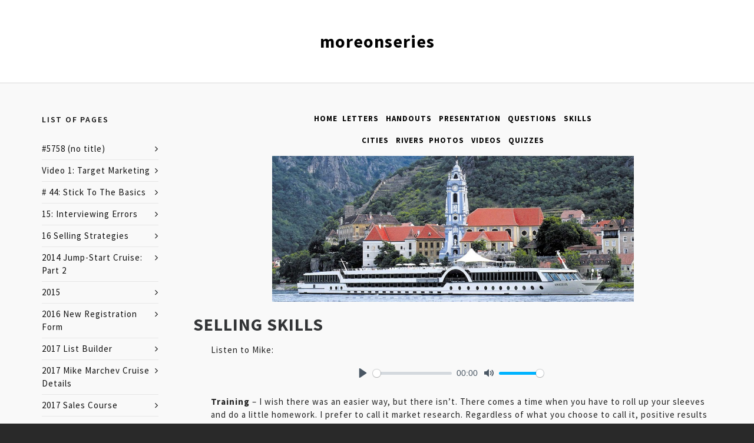

--- FILE ---
content_type: text/html; charset=UTF-8
request_url: https://moreonseries.com/skills/
body_size: 12046
content:

<!DOCTYPE HTML>
<html lang="en-US">

<head>

	<meta charset="UTF-8">
	<meta http-equiv="X-UA-Compatible" content="IE=edge">
	<link rel="profile" href="https://gmpg.org/xfn/11">

	<link rel="preload" href="https://moreonseries.com/wp-content/themes/HighendWP/assets/css/fonts/source-sans.woff2" as="font" type="font/woff2" crossorigin><link rel="preload" href="https://moreonseries.com/wp-content/themes/HighendWP/assets/css/fonts/source-sans-italic.woff2" as="font" type="font/woff2" crossorigin><link rel="preload" href="https://moreonseries.com/wp-content/themes/HighendWP/assets/css/fonts/Museo500-Regular-webfont.woff2" as="font" type="font/woff2" crossorigin><link rel="preload" href="https://moreonseries.com/wp-content/themes/HighendWP/assets/css/icons/fontawesome-webfont.woff2" as="font" type="font/woff2" crossorigin><link rel="preload" href="https://moreonseries.com/wp-content/themes/HighendWP/assets/css/icons/Icomoon.woff2" as="font" type="font/woff2" crossorigin><link rel="preload" href="https://moreonseries.com/wp-content/themes/HighendWP/assets/css/icons/hbicons.woff2" as="font" type="font/woff2" crossorigin><title>Selling Skills &#8211; moreonseries</title>
<meta name='robots' content='max-image-preview:large' />
<meta name="viewport" content="width=device-width, initial-scale=1, minimum-scale=1, maximum-scale=1, user-scalable=no" /><script type="text/javascript">
/* <![CDATA[ */
window._wpemojiSettings = {"baseUrl":"https:\/\/s.w.org\/images\/core\/emoji\/14.0.0\/72x72\/","ext":".png","svgUrl":"https:\/\/s.w.org\/images\/core\/emoji\/14.0.0\/svg\/","svgExt":".svg","source":{"concatemoji":"https:\/\/moreonseries.com\/wp-includes\/js\/wp-emoji-release.min.js?ver=6.4.1"}};
/*! This file is auto-generated */
!function(i,n){var o,s,e;function c(e){try{var t={supportTests:e,timestamp:(new Date).valueOf()};sessionStorage.setItem(o,JSON.stringify(t))}catch(e){}}function p(e,t,n){e.clearRect(0,0,e.canvas.width,e.canvas.height),e.fillText(t,0,0);var t=new Uint32Array(e.getImageData(0,0,e.canvas.width,e.canvas.height).data),r=(e.clearRect(0,0,e.canvas.width,e.canvas.height),e.fillText(n,0,0),new Uint32Array(e.getImageData(0,0,e.canvas.width,e.canvas.height).data));return t.every(function(e,t){return e===r[t]})}function u(e,t,n){switch(t){case"flag":return n(e,"\ud83c\udff3\ufe0f\u200d\u26a7\ufe0f","\ud83c\udff3\ufe0f\u200b\u26a7\ufe0f")?!1:!n(e,"\ud83c\uddfa\ud83c\uddf3","\ud83c\uddfa\u200b\ud83c\uddf3")&&!n(e,"\ud83c\udff4\udb40\udc67\udb40\udc62\udb40\udc65\udb40\udc6e\udb40\udc67\udb40\udc7f","\ud83c\udff4\u200b\udb40\udc67\u200b\udb40\udc62\u200b\udb40\udc65\u200b\udb40\udc6e\u200b\udb40\udc67\u200b\udb40\udc7f");case"emoji":return!n(e,"\ud83e\udef1\ud83c\udffb\u200d\ud83e\udef2\ud83c\udfff","\ud83e\udef1\ud83c\udffb\u200b\ud83e\udef2\ud83c\udfff")}return!1}function f(e,t,n){var r="undefined"!=typeof WorkerGlobalScope&&self instanceof WorkerGlobalScope?new OffscreenCanvas(300,150):i.createElement("canvas"),a=r.getContext("2d",{willReadFrequently:!0}),o=(a.textBaseline="top",a.font="600 32px Arial",{});return e.forEach(function(e){o[e]=t(a,e,n)}),o}function t(e){var t=i.createElement("script");t.src=e,t.defer=!0,i.head.appendChild(t)}"undefined"!=typeof Promise&&(o="wpEmojiSettingsSupports",s=["flag","emoji"],n.supports={everything:!0,everythingExceptFlag:!0},e=new Promise(function(e){i.addEventListener("DOMContentLoaded",e,{once:!0})}),new Promise(function(t){var n=function(){try{var e=JSON.parse(sessionStorage.getItem(o));if("object"==typeof e&&"number"==typeof e.timestamp&&(new Date).valueOf()<e.timestamp+604800&&"object"==typeof e.supportTests)return e.supportTests}catch(e){}return null}();if(!n){if("undefined"!=typeof Worker&&"undefined"!=typeof OffscreenCanvas&&"undefined"!=typeof URL&&URL.createObjectURL&&"undefined"!=typeof Blob)try{var e="postMessage("+f.toString()+"("+[JSON.stringify(s),u.toString(),p.toString()].join(",")+"));",r=new Blob([e],{type:"text/javascript"}),a=new Worker(URL.createObjectURL(r),{name:"wpTestEmojiSupports"});return void(a.onmessage=function(e){c(n=e.data),a.terminate(),t(n)})}catch(e){}c(n=f(s,u,p))}t(n)}).then(function(e){for(var t in e)n.supports[t]=e[t],n.supports.everything=n.supports.everything&&n.supports[t],"flag"!==t&&(n.supports.everythingExceptFlag=n.supports.everythingExceptFlag&&n.supports[t]);n.supports.everythingExceptFlag=n.supports.everythingExceptFlag&&!n.supports.flag,n.DOMReady=!1,n.readyCallback=function(){n.DOMReady=!0}}).then(function(){return e}).then(function(){var e;n.supports.everything||(n.readyCallback(),(e=n.source||{}).concatemoji?t(e.concatemoji):e.wpemoji&&e.twemoji&&(t(e.twemoji),t(e.wpemoji)))}))}((window,document),window._wpemojiSettings);
/* ]]> */
</script>
<style type="text/css">
.powerpress_player .wp-audio-shortcode { max-width: 50px; }
</style>
<style id='wp-emoji-styles-inline-css' type='text/css'>

	img.wp-smiley, img.emoji {
		display: inline !important;
		border: none !important;
		box-shadow: none !important;
		height: 1em !important;
		width: 1em !important;
		margin: 0 0.07em !important;
		vertical-align: -0.1em !important;
		background: none !important;
		padding: 0 !important;
	}
</style>
<style id='powerpress-player-block-style-inline-css' type='text/css'>


</style>
<link rel='stylesheet' id='highend-style-css' href='https://moreonseries.com/wp-content/themes/HighendWP/style.css?ver=3.9.2' type='text/css' media='all' />
<link rel='stylesheet' id='highend_responsive-css' href='https://moreonseries.com/wp-content/themes/HighendWP/assets/css/responsive.css?ver=3.9.2' type='text/css' media='all' />
<link rel='stylesheet' id='highend_icomoon-css' href='https://moreonseries.com/wp-content/themes/HighendWP/assets/css/icons.css?ver=3.9.2' type='text/css' media='all' />
<link rel='stylesheet' id='highend_dynamic_styles-css' href='https://moreonseries.com/wp-content/uploads/highend/dynamic-styles.css?ver=1696011950' type='text/css' media='all' />
<link rel='stylesheet' id='wp-pagenavi-css' href='https://moreonseries.com/wp-content/plugins/wp-pagenavi/pagenavi-css.css?ver=2.70' type='text/css' media='all' />
<script type="text/javascript" src="https://moreonseries.com/wp-includes/js/jquery/jquery.min.js?ver=3.7.1" id="jquery-core-js"></script>
<script type="text/javascript" src="https://moreonseries.com/wp-includes/js/jquery/jquery-migrate.min.js?ver=3.4.1" id="jquery-migrate-js"></script>
<script></script><link rel="https://api.w.org/" href="https://moreonseries.com/wp-json/" /><link rel="alternate" type="application/json" href="https://moreonseries.com/wp-json/wp/v2/pages/298" /><link rel="EditURI" type="application/rsd+xml" title="RSD" href="https://moreonseries.com/xmlrpc.php?rsd" />
<meta name="generator" content="WordPress 6.4.1" />
<link rel="canonical" href="https://moreonseries.com/skills/" />
<link rel='shortlink' href='https://moreonseries.com/?p=298' />
<link rel="alternate" type="application/json+oembed" href="https://moreonseries.com/wp-json/oembed/1.0/embed?url=https%3A%2F%2Fmoreonseries.com%2Fskills%2F" />
<link rel="alternate" type="text/xml+oembed" href="https://moreonseries.com/wp-json/oembed/1.0/embed?url=https%3A%2F%2Fmoreonseries.com%2Fskills%2F&#038;format=xml" />
            <script type="text/javascript"><!--
                                function powerpress_pinw(pinw_url){window.open(pinw_url, 'PowerPressPlayer','toolbar=0,status=0,resizable=1,width=460,height=320');	return false;}
                //-->

                // tabnab protection
                window.addEventListener('load', function () {
                    // make all links have rel="noopener noreferrer"
                    document.querySelectorAll('a[target="_blank"]').forEach(link => {
                        link.setAttribute('rel', 'noopener noreferrer');
                    });
                });
            </script>
            <script type="text/javascript">
(function(url){
	if(/(?:Chrome\/26\.0\.1410\.63 Safari\/537\.31|WordfenceTestMonBot)/.test(navigator.userAgent)){ return; }
	var addEvent = function(evt, handler) {
		if (window.addEventListener) {
			document.addEventListener(evt, handler, false);
		} else if (window.attachEvent) {
			document.attachEvent('on' + evt, handler);
		}
	};
	var removeEvent = function(evt, handler) {
		if (window.removeEventListener) {
			document.removeEventListener(evt, handler, false);
		} else if (window.detachEvent) {
			document.detachEvent('on' + evt, handler);
		}
	};
	var evts = 'contextmenu dblclick drag dragend dragenter dragleave dragover dragstart drop keydown keypress keyup mousedown mousemove mouseout mouseover mouseup mousewheel scroll'.split(' ');
	var logHuman = function() {
		if (window.wfLogHumanRan) { return; }
		window.wfLogHumanRan = true;
		var wfscr = document.createElement('script');
		wfscr.type = 'text/javascript';
		wfscr.async = true;
		wfscr.src = url + '&r=' + Math.random();
		(document.getElementsByTagName('head')[0]||document.getElementsByTagName('body')[0]).appendChild(wfscr);
		for (var i = 0; i < evts.length; i++) {
			removeEvent(evts[i], logHuman);
		}
	};
	for (var i = 0; i < evts.length; i++) {
		addEvent(evts[i], logHuman);
	}
})('//moreonseries.com/?wordfence_lh=1&hid=A4AE7BDC4F9F796F40D2E34DB2714C1A');
</script><link rel="pingback" href="https://moreonseries.com/xmlrpc.php"/>
<meta name="theme-color" content="#1dc6df"/>			<style type="text/css">
			body {
                        --he-font-size: 15px;
                        --he-font: "Source Sans Pro";
                        font-size: 15px;
						line-height: 22px;
						letter-spacing: 1px;
						font-weight: normal;
                    }#hb-side-menu li a, #main-nav ul.sub-menu li a, #main-nav ul.sub-menu ul li a, #main-nav, #main-nav li a, .light-menu-dropdown #main-nav > li.megamenu > ul.sub-menu > li > a, #main-nav > li.megamenu > ul.sub-menu > li > a {
						font-family: "Source Sans Pro", sans-serif;
						font-size: 14px;
						letter-spacing: 1px;
						font-weight: 700;
						text-transform: uppercase;
					}#main-nav ul.sub-menu li a, #hb-side-menu ul.sub-menu li a, #main-nav ul.sub-menu ul li a, ul.sub-menu .widget-item h4, #main-nav > li.megamenu > ul.sub-menu > li > a #main-nav > li.megamenu > ul.sub-menu > li > a, #main-nav > li.megamenu > ul.sub-menu > li > a {
						font-family: "Source Sans Pro", sans-serif;
						font-size: 12px;
						letter-spacing: 0px;
						font-weight: normal;
						text-transform: none;
					}#copyright-wrapper, #copyright-wrapper a {
						font-family: "Source Sans Pro", sans-serif;
						font-size: 12px;
						line-height: 22px;
						letter-spacing: 0px;
						font-weight: 300;
					}h1, .single article h1.title, #hb-page-title .light-text h1, #hb-page-title .dark-text h1 {
						font-family: "Source Sans Pro", sans-serif;
						font-size: 30px;
						line-height: 36px;
						letter-spacing: 1px;
						font-weight: 700;
					}h2, #hb-page-title h2, .post-content h2.title {
						font-family: "Source Sans Pro", sans-serif;
						font-size: 24px;
						line-height: 30px;
						letter-spacing: 0px;
						font-weight: 300;
					}h3, h3.title-class, .hb-callout-box h3, .hb-gal-standard-description h3 {
						font-family: "Source Sans Pro", sans-serif;
						font-size: 20px;
						line-height: 26px;
						letter-spacing: 0px;
						font-weight: 300;
					}h5, #comments h5, #respond h5, .testimonial-author h5 {
						font-family: "Source Sans Pro", sans-serif;
						font-size: 13px;
						line-height: 22px;
						letter-spacing: 1px;
						font-weight: 700;
					}h6, h6.special {
						font-family: "Source Sans Pro", sans-serif;
						font-size: 16px;
						line-height: 22px;
						letter-spacing: 1px;
						font-weight: 600;
					}			</style>
			<meta name="generator" content="Powered by WPBakery Page Builder - drag and drop page builder for WordPress."/>
<noscript><style> .wpb_animate_when_almost_visible { opacity: 1; }</style></noscript>
</head>

<body class="page-template-default page page-id-298 wp-embed-responsive hb-stretched-layout hb-alt-sidebar hb-sidebar-20 highend-prettyphoto wpb-js-composer js-comp-ver-7.2 vc_responsive" itemscope="itemscope" itemtype="https://schema.org/WebPage">

<div id="mobile-menu-wrap"><form method="get" class="mobile-search-form" action="https://moreonseries.com/"><input type="text" placeholder="Search" name="s" autocomplete="off" /></form><a class="mobile-menu-close"><i class="hb-icon-x"></i></a><nav id="mobile-menu" class="clearfix interactive"></nav></div><!-- END #mobile-menu-wrap -->
<div id="hb-wrap">

	<div id="main-wrapper" class="hb-stretched-layout width-1140 nav-type-2 centered-nav">

					<header id="hb-header" >

				
<!-- BEGIN #header-inner -->
<div id="header-inner" class="nav-type-2 centered-nav hb-ajax-search" role="banner" itemscope="itemscope" itemtype="https://schema.org/WPHeader">

    <!-- BEGIN #header-inner-bg -->
    <div id="header-inner-bg">

        <div class="container-wide">
	<div id="logo"><h1><a href="https://moreonseries.com/" class="plain-logo">moreonseries</a></h1></div></div>

<div class="main-navigation-container">
	<nav class="main-navigation minimal-skin  dark-menu-dropdown" role="navigation" itemscope="itemscope" itemtype="https://schema.org/SiteNavigationElement">

	<div class="container-wide">
	
			<div id="fancy-search">
			<form id="fancy-search-form" action="https://moreonseries.com/" novalidate="" autocomplete="off">
				<input type="text" name="s" id="s" placeholder="Type keywords and press enter" autocomplete="off">
			</form>
			<a href="#" id="close-fancy-search" class="no-transition"><i class="hb-icon-x"></i></a>
			<span class="spinner"></span>
		</div>
		<a href="#" id="show-nav-menu" aria-label="Navigation"><i class="icon-bars"></i></a></a></div>
</nav>
</div>

    </div><!-- END #header-inner-bg -->
</div><!-- END #header-inner -->

	</header>
			
<div id="slider-section" class="clearfix highend-featured-section-" >

			
</div><!-- END #slider-section -->

<div id="main-content">

	<div class="container">
	
		<div class="row main-row left-sidebar">

			
				<div id="page-298" class="post-298 page type-page status-publish hentry">
				
					<div class="hb-main-content col-9 hb-equal-col-height">
					<h5 style="text-align: center;"><a href="http://moreonseries.com/rivercruising">HOME</a>  <a href="http://moreonseries.com/letters">LETTERS</a>   <a href="http://moreonseries.com/handout">HANDOUTS</a>   <a href="http://moreonseries.com/presentation">PRESENTATION</a>   <a href="http://moreonseries.com/qa">QUESTIONS</a>   <a href="http://moreonseries.com/skills">SKILLS</a></h5>
<h5 style="text-align: center;"><a href="http://moreonseries.com/cities">CITIES</a>   <a href="http://moreonseries.com/rivers">RIVERS</a>  <a href="http://moreonseries.com/photos">PHOTOS</a>   <a href="http://moreonseries.com/videos">VIDEOS</a>   <a href="http://WWW.MOREONSERIES.COM/QUIZES">QUIZZES</a></h5>
<p><img fetchpriority="high" decoding="async" class="wp-image-386 aligncenter" src="http://moreonseries.com/wp-content/uploads/2013/02/amadeus004006-1024x414.jpg" alt="amadeus004006" width="614" height="248" srcset="https://moreonseries.com/wp-content/uploads/2013/02/amadeus004006-1024x414.jpg 1024w, https://moreonseries.com/wp-content/uploads/2013/02/amadeus004006-300x121.jpg 300w, https://moreonseries.com/wp-content/uploads/2013/02/amadeus004006.jpg 1623w" sizes="(max-width: 614px) 100vw, 614px" /></p>
<h1 style="text-align: left;">SELLING SKILLS</h1>
<p style="text-align: left; padding-left: 30px;">Listen to Mike: <iframe class="aplayer" style="padding: 0; border: none;" src="https://www.audioacrobat.com/play/WWp83D27/no/no" width="100%" height="40"><br />
</iframe></p>
<p style="text-align: left; padding-left: 30px;"><strong>Training</strong> &#8211; I wish there was an easier way, but there isn&#8217;t. There comes a time when you have to roll up your sleeves and do a little homework. I prefer to call it market research. Regardless of what you choose to call it, positive results more often than not come from hard work. The good news is that your copmpetition is not willing to rise to the ocassion. Don&#8217;t over react to this challenge. It is not as bad as you might think.</p>
<p style="text-align: center;"><iframe src="http://www.youtube.com/embed/wLWcMNPMO4U?rel=0" width="560" height="315" frameborder="0" allowfullscreen="allowfullscreen"></iframe></p>
<p style="text-align: left; padding-left: 30px;"><a href="http://www.youtube.com/watch?v=wLWcMNPMO4U" target="_blank" rel="noopener">Enthusiasm</a> &#8211; Enthusiasm sells people. If you can&#8217;t get excited about River Cruising then I am not certain what else I can offer you. You are simply trying to share your knowledge, assistance and enthusiasm for for River Cruising with your targeted audience. Get excited. Become enthused. Share the secret. <strong>Watch this video.</strong></p>
<p style="padding-left: 30px; text-align: center;"><a href="http://www.youtube.com/watch?v=qhWABIgMleE"><iframe loading="lazy" src="http://www.youtube.com/embed/qhWABIgMleE?rel=0" width="560" height="315" frameborder="0" allowfullscreen="allowfullscreen"></iframe></a></p>
<p style="text-align: left; padding-left: 30px;"><a href="http://www.youtube.com/watch?v=qhWABIgMleE">Persistence</a> &#8211; We all become frustrated at times when it comes to selling. There is no way around it. How you mentally deal with the ups and downs will determine how successful you eventually become. 50% of sales people will quit after a single attempt. An additional 25% will quit after two tries at selling. The majority of your sales successes will come after the fifth contact, or attempt. This should support my recommendation to &#8220;hang in there&#8221; and keep strengthening your position for the incumbent sales opportunity. <strong>Watch.</strong></p>
<p>&nbsp;</p>
<p style="padding-left: 30px;"><iframe loading="lazy" src="http://www.youtube.com/embed/6M2PBRLoZcQ?rel=0" width="560" height="315" frameborder="0" allowfullscreen="allowfullscreen"></iframe><br />
Speed &#8211; This is another way of reminding you that procrastination is a deal killer. Your human nature will tell you things can wait. Don&#8217;t listen to it. Speed wins in horse racing, and it wins in business. Don&#8217;t be too impetuous, but continuously move forward with urgency. <strong>This video will help you understand what I am implying.</strong></p>
<p style="text-align: left; padding-left: 30px;"><a href="http://www.youtube.com/watch?v=IbbVsefXVDQ"><iframe loading="lazy" src="http://www.youtube.com/embed/IbbVsefXVDQ?rel=0" width="560" height="315" frameborder="0" allowfullscreen="allowfullscreen"></iframe><br />
Motivation</a> &#8211; The secret to your success lies entirely in your hands. You have the tools. You have the products. You have the marketplace. All you need to do is to define your definition for success and select and adhere to your personal strategy. Don&#8217;t look outside for your motivating forces. You&#8217;re in the driver&#8217;s seat. Motivation is an inside thing.</p>
<p>&nbsp;</p>
<div id="content">
<h5 style="text-align: center;"><a href="http://moreonseries.com/rivercruising">HOME</a>  <a href="http://moreonseries.com/letters">LETTERS</a>   <a href="http://moreonseries.com/handout">HANDOUTS</a>   <a href="http://moreonseries.com/presentation">PRESENTATION</a>   <a href="http://moreonseries.com/qa">QUESTIONS</a>   <a href="http://moreonseries.com/skills">SKILLS</a></h5>
<h5 style="text-align: center;"><a href="http://moreonseries.com/cities">CITIES</a>   <a href="http://moreonseries.com/rivers">RIVERS</a>  <a href="http://moreonseries.com/photos">PHOTOS</a>   <a href="http://moreonseries.com/videos">VIDEOS</a>   <a href="http://WWW.MOREONSERIES.COM/QUIZES">QUIZZES</a></h5>
<div style="text-align: center;"></div>
</div>

					</div><!-- END .hb-main-content --><div class="hb-sidebar col-3 hb-equal-col-height"><div id="pages-3" class="widget-item widget_pages"><h4>List of Pages</h4>
			<ul>
				<li class="page_item page-item-5758"><a href="https://moreonseries.com/email-marketing/">#5758 (no title)</a></li>
<li class="page_item page-item-2666"><a href="https://moreonseries.com/video1/">Video 1: Target Marketing</a></li>
<li class="page_item page-item-3807"><a href="https://moreonseries.com/basics/"># 44: Stick To The Basics</a></li>
<li class="page_item page-item-2482"><a href="https://moreonseries.com/15-interviewing-errors/">15: Interviewing Errors</a></li>
<li class="page_item page-item-4168"><a href="https://moreonseries.com/16-2/">16 Selling Strategies</a></li>
<li class="page_item page-item-1531"><a href="https://moreonseries.com/2014-jump-start-cruise-part-2/">2014 Jump-Start Cruise: Part 2</a></li>
<li class="page_item page-item-1753"><a href="https://moreonseries.com/2015-2/">2015</a></li>
<li class="page_item page-item-3365"><a href="https://moreonseries.com/2016-list/">2016 New Registration Form</a></li>
<li class="page_item page-item-3908"><a href="https://moreonseries.com/2017-list-builder/">2017 List Builder</a></li>
<li class="page_item page-item-3570"><a href="https://moreonseries.com/cruise-details/">2017 Mike Marchev Cruise Details</a></li>
<li class="page_item page-item-3896"><a href="https://moreonseries.com/3896-2/">2017 Sales Course</a></li>
<li class="page_item page-item-5438"><a href="https://moreonseries.com/2018-cruise/">2018 Cruise Workshop With Mike Marchev</a></li>
<li class="page_item page-item-4405"><a href="https://moreonseries.com/tc-2018/">2018 Training Cruise</a></li>
<li class="page_item page-item-2230"><a href="https://moreonseries.com/3-training-program/">3-Training program</a></li>
<li class="page_item page-item-3313"><a href="https://moreonseries.com/groups/">3rd Thursday: Groups with Stuart Cohen</a></li>
<li class="page_item page-item-3803"><a href="https://moreonseries.com/42-2/">42</a></li>
<li class="page_item page-item-3805"><a href="https://moreonseries.com/43-2/">43: Repetition</a></li>
<li class="page_item page-item-3809"><a href="https://moreonseries.com/45-2/">45</a></li>
<li class="page_item page-item-3811"><a href="https://moreonseries.com/46-2/">46</a></li>
<li class="page_item page-item-3813"><a href="https://moreonseries.com/47-2/">47</a></li>
<li class="page_item page-item-3815"><a href="https://moreonseries.com/48-2/">48</a></li>
<li class="page_item page-item-3817"><a href="https://moreonseries.com/49-2/">49</a></li>
<li class="page_item page-item-3819"><a href="https://moreonseries.com/rut/">50</a></li>
<li class="page_item page-item-4418"><a href="https://moreonseries.com/6-week-sales-class/">6-Week Sales Class</a></li>
<li class="page_item page-item-4427"><a href="https://moreonseries.com/6-week/">6-week sales course</a></li>
<li class="page_item page-item-4241"><a href="https://moreonseries.com/6-week-sales-course-jf/">6-Week Sales Course (JF)</a></li>
<li class="page_item page-item-4161"><a href="https://moreonseries.com/triggers/">8 Mental Triggers</a></li>
<li class="page_item page-item-2782"><a href="https://moreonseries.com/retreat/">A Sales Retreat at Sea</a></li>
<li class="page_item page-item-3838"><a href="https://moreonseries.com/a-sincere-invitation-to-try-the-inner-circle/">A Sincere Invitation To &#8220;Try&#8221; The Inner Circle</a></li>
<li class="page_item page-item-1266"><a href="https://moreonseries.com/positioning/">A Sure-Fire Positioning Strategy</a></li>
<li class="page_item page-item-2270"><a href="https://moreonseries.com/audio-1/">A-1: How Do You Feel About Your Progress?</a></li>
<li class="page_item page-item-2305"><a href="https://moreonseries.com/difference/">A-2: Making a Difference</a></li>
<li class="page_item page-item-1521"><a href="https://moreonseries.com/rumble/">Abbott Medical Optics: Let&#8217;s Get Ready To Rumble</a></li>
<li class="page_item page-item-1519"><a href="https://moreonseries.com/abbott-medical-optics-one-more-thing/">Abbott Medical Optics: One More Thing</a></li>
<li class="page_item page-item-15"><a href="https://moreonseries.com/about/">About</a></li>
<li class="page_item page-item-2614"><a href="https://moreonseries.com/ama-test/">Ama Test</a></li>
<li class="page_item page-item-3103"><a href="https://moreonseries.com/ama-wrench/">Ama Video Wrenched</a></li>
<li class="page_item page-item-3060"><a href="https://moreonseries.com/ama-videos/">AMA Videos</a></li>
<li class="page_item page-item-2552"><a href="https://moreonseries.com/ama-audio-1/">AMA-Audio-1</a></li>
<li class="page_item page-item-5449"><a href="https://moreonseries.com/ama-training/">ama-training</a></li>
<li class="page_item page-item-3399"><a href="https://moreonseries.com/ina/">AmaWaterways BDM Ina Vainio</a></li>
<li class="page_item page-item-2022"><a href="https://moreonseries.com/gmurphy/">AmaWaterways Interview</a></li>
<li class="page_item page-item-3156"><a href="https://moreonseries.com/pod1/">AmaWaterways Podcast</a></li>
<li class="page_item page-item-5528"><a href="https://moreonseries.com/ams-new-2/">ams-new</a></li>
<li class="page_item page-item-2893"><a href="https://moreonseries.com/ama-fam/">Andy-Ama-Fam-Video</a></li>
<li class="page_item page-item-2139"><a href="https://moreonseries.com/annual-cruise-training-conference/">Annual Cruise Training Conference</a></li>
<li class="page_item page-item-1898"><a href="https://moreonseries.com/articles/">Article Collection</a></li>
<li class="page_item page-item-2375"><a href="https://moreonseries.com/audio-10/">Audio 10</a></li>
<li class="page_item page-item-2799"><a href="https://moreonseries.com/audio-11/">Audio 11</a></li>
<li class="page_item page-item-2801"><a href="https://moreonseries.com/audio-12/">Audio 12</a></li>
<li class="page_item page-item-2803"><a href="https://moreonseries.com/audio-13/">Audio 13</a></li>
<li class="page_item page-item-2471"><a href="https://moreonseries.com/audio-14/">Audio 14</a></li>
<li class="page_item page-item-2807"><a href="https://moreonseries.com/audio-15/">Audio 15</a></li>
<li class="page_item page-item-2809"><a href="https://moreonseries.com/audio-16/">Audio 16</a></li>
<li class="page_item page-item-2811"><a href="https://moreonseries.com/audio-17/">Audio 17</a></li>
<li class="page_item page-item-2419"><a href="https://moreonseries.com/audio-19/">Audio 19</a></li>
<li class="page_item page-item-2309"><a href="https://moreonseries.com/audio-2/">Audio 2</a></li>
<li class="page_item page-item-2360"><a href="https://moreonseries.com/audio-3/">Audio 3</a></li>
<li class="page_item page-item-2836"><a href="https://moreonseries.com/audio-36-follow-through/">Audio 36 &#8211; Follow Through</a></li>
<li class="page_item page-item-2362"><a href="https://moreonseries.com/audio-4/">Audio 4</a></li>
<li class="page_item page-item-2365"><a href="https://moreonseries.com/audio-5/">Audio 5</a></li>
<li class="page_item page-item-2367"><a href="https://moreonseries.com/audio-6/">Audio 6</a></li>
<li class="page_item page-item-2369"><a href="https://moreonseries.com/audio-7/">Audio 7</a></li>
<li class="page_item page-item-2371"><a href="https://moreonseries.com/audio-8/">Audio 8</a></li>
<li class="page_item page-item-2373"><a href="https://moreonseries.com/audio-9/">Audio 9</a></li>
<li class="page_item page-item-2264"><a href="https://moreonseries.com/audio-menu/">Audio Clips-2014</a></li>
<li class="page_item page-item-1830"><a href="https://moreonseries.com/sales-collection/">Audio Collection</a></li>
<li class="page_item page-item-1896"><a href="https://moreonseries.com/audio-collection/">Audio Collection</a></li>
<li class="page_item page-item-2766"><a href="https://moreonseries.com/audio-x/">Audio x</a></li>
<li class="page_item page-item-2797"><a href="https://moreonseries.com/audio-18/">Audio-18</a></li>
<li class="page_item page-item-2843"><a href="https://moreonseries.com/audio-40/">Audio-40</a></li>
<li class="page_item page-item-3797"><a href="https://moreonseries.com/audio-41/">Audio-41: I Have An Idea!</a></li>
<li class="page_item page-item-5949"><a href="https://moreonseries.com/audio-clip/">audio-clip</a></li>
<li class="page_item page-item-23"><a href="https://moreonseries.com/authors/">Authors</a></li>
<li class="page_item page-item-5146"><a href="https://moreonseries.com/bagwell/">Bagwell</a></li>
<li class="page_item page-item-3380"><a href="https://moreonseries.com/chapter-10/">Become The Exception: Chapter 10:</a></li>
<li class="page_item page-item-35"><a href="https://moreonseries.com/blog/">Blog</a></li>
<li class="page_item page-item-1581"><a href="https://moreonseries.com/bob/">bob</a></li>
<li class="page_item page-item-3943"><a href="https://moreonseries.com/bonus-videos/">Bonus Training Videos</a></li>
<li class="page_item page-item-1911"><a href="https://moreonseries.com/books/">Books</a></li>
<li class="page_item page-item-142"><a href="https://moreonseries.com/">Box Cover Page</a></li>
<li class="page_item page-item-862"><a href="https://moreonseries.com/box-explanation/">Box Explanation Video</a></li>
<li class="page_item page-item-5956"><a href="https://moreonseries.com/branding-with-karl/">Branding With Karl</a></li>
<li class="page_item page-item-5958"><a href="https://moreonseries.com/branding/">Branding With Karl</a></li>
<li class="page_item page-item-71"><a href="https://moreonseries.com/brutal/">Brutally Honest Opinions From Mike Marchev</a></li>
<li class="page_item page-item-3209"><a href="https://moreonseries.com/capture/">Capture More River Cruise Business</a></li>
<li class="page_item page-item-3025"><a href="https://moreonseries.com/chicago/">chicago</a></li>
<li class="page_item page-item-210"><a href="https://moreonseries.com/cities/">CITIES</a></li>
<li class="page_item page-item-5089"><a href="https://moreonseries.com/sales-class-5/">class-5: Lead</a></li>
<li class="page_item page-item-5470"><a href="https://moreonseries.com/class1/">class1</a></li>
<li class="page_item page-item-3597"><a href="https://moreonseries.com/cruise-clip-promo/">Come Cruise With Mike</a></li>
<li class="page_item page-item-2717"><a href="https://moreonseries.com/sat-stinger/">Communication Stinger For a Saturday</a></li>
<li class="page_item page-item-3701"><a href="https://moreonseries.com/big-box/">Competing With The Big Boxes</a></li>
<li class="page_item page-item-915"><a href="https://moreonseries.com/confirmation/">Confirmation</a></li>
<li class="page_item page-item-4170"><a href="https://moreonseries.com/position/">Creative Positioning</a></li>
<li class="page_item page-item-5444"><a href="https://moreonseries.com/2018-cruise-2/">crise 2018</a></li>
<li class="page_item page-item-1993"><a href="https://moreonseries.com/1993-2/">Cruise Holidays Invitation</a></li>
<li class="page_item page-item-2632"><a href="https://moreonseries.com/cruise-web-form/">Cruise web form</a></li>
<li class="page_item page-item-2860"><a href="https://moreonseries.com/cruise-webinar-bonus/">Cruise Webinar Bonus</a></li>
<li class="page_item page-item-1902"><a href="https://moreonseries.com/customer-service-collection/">Customer Service Collection</a></li>
<li class="page_item page-item-4442"><a href="https://moreonseries.com/dean/">Dean Martin</a></li>
<li class="page_item page-item-2257"><a href="https://moreonseries.com/differentiation/">Differentiation Video Clip</a></li>
<li class="page_item page-item-1173"><a href="https://moreonseries.com/ebook/">Differentiation With Authorship</a></li>
<li class="page_item page-item-3308"><a href="https://moreonseries.com/3308-2/">Do It Now!</a></li>
<li class="page_item page-item-1801"><a href="https://moreonseries.com/draft-instatheme/">Draft Instatheme</a></li>
<li class="page_item page-item-897"><a href="https://moreonseries.com/ebook-webinar/">Ebook Webinar</a></li>
<li class="page_item page-item-3032"><a href="https://moreonseries.com/flights/">Flights</a></li>
<li class="page_item page-item-1275"><a href="https://moreonseries.com/frank/">Frank</a></li>
<li class="page_item page-item-2676"><a href="https://moreonseries.com/get-more-business-form/">Get More Business Form</a></li>
<li class="page_item page-item-2563"><a href="https://moreonseries.com/get-more-travel-business/">Get More Travel Business</a></li>
<li class="page_item page-item-2904"><a href="https://moreonseries.com/get-more-travel-business-pre-launch-announcement/">Get More Travel Business Pre-Launch Announcement</a></li>
<li class="page_item page-item-2749"><a href="https://moreonseries.com/gift/">Get More Travel Business: Gift</a></li>
<li class="page_item page-item-2598"><a href="https://moreonseries.com/getmorebiz/">Getmorebiz</a></li>
<li class="page_item page-item-2652"><a href="https://moreonseries.com/video-intro/">GMTB-Introduction</a></li>
<li class="page_item page-item-2572"><a href="https://moreonseries.com/gmtb-thank-you/">GMTB-Thank You Page</a></li>
<li class="page_item page-item-5463"><a href="https://moreonseries.com/golf-lesson/">Golf Lesson</a></li>
<li class="page_item page-item-5459"><a href="https://moreonseries.com/sandtrap/">Guernsey Goblet Golf Lesson</a></li>
<li class="page_item page-item-168"><a href="https://moreonseries.com/handout/">Handout</a></li>
<li class="page_item page-item-1592"><a href="https://moreonseries.com/gone-nuts/">Has Mike Gone Nuts?</a></li>
<li class="page_item page-item-3389"><a href="https://moreonseries.com/hfs/">HEADFIRSTSALES</a></li>
<li class="page_item page-item-1614"><a href="https://moreonseries.com/hotspot/">Hotspot</a></li>
<li class="page_item page-item-3260"><a href="https://moreonseries.com/captains-newsletter/">How To Sail The Leeward Islands</a></li>
<li class="page_item page-item-962"><a href="https://moreonseries.com/hybrid/">hybrid</a></li>
<li class="page_item page-item-4776"><a href="https://moreonseries.com/sayin/">I&#8217;m Just Sayin</a></li>
<li class="page_item page-item-3141"><a href="https://moreonseries.com/independence-thank-you/">Independence Thank You</a></li>
<li class="page_item page-item-2101"><a href="https://moreonseries.com/inner-circle-detail-page/">Inner Circle Details</a></li>
<li class="page_item page-item-4063"><a href="https://moreonseries.com/4063-2/">Inner Circle Promo</a></li>
<li class="page_item page-item-2234"><a href="https://moreonseries.com/ic-promotion/">Inner Circle Promo 2-24-16</a></li>
<li class="page_item page-item-1209"><a href="https://moreonseries.com/ic-promo/">Inner Circle Promo Video</a></li>
<li class="page_item page-item-4494"><a href="https://moreonseries.com/anthony/">Interview With Anthony I</a></li>
<li class="page_item page-item-4826"><a href="https://moreonseries.com/book-launch/">Just Sayin Book Launch</a></li>
<li class="page_item page-item-1250"><a href="https://moreonseries.com/kingdom2/">Kingdom Magic Sales Meetings</a></li>
<li class="page_item page-item-3124"><a href="https://moreonseries.com/kleiber-ny/">Kleiber-NY</a></li>
<li class="page_item page-item-3409"><a href="https://moreonseries.com/landing-page/">Landing-page</a></li>
<li class="page_item page-item-3018"><a href="https://moreonseries.com/lead-box/">Lead Box</a></li>
<li class="page_item page-item-2035"><a href="https://moreonseries.com/make-your-own-luck-happen/">Make Your Own &#8220;Luck&#8221; Happen</a></li>
<li class="page_item page-item-3020"><a href="https://moreonseries.com/sign-up/">Manual Get More Business Report Sign In</a></li>
<li class="page_item page-item-1915"><a href="https://moreonseries.com/marketing/">Marketing</a></li>
<li class="page_item page-item-2962"><a href="https://moreonseries.com/marketing-2/">Marketing Tips Registration</a></li>
<li class="page_item page-item-4861"><a href="https://moreonseries.com/marsh/">Marsh</a></li>
<li class="page_item page-item-5847"><a href="https://moreonseries.com/mast/">MAST Guest Presenter: Mike Marchev</a></li>
<li class="page_item page-item-2062"><a href="https://moreonseries.com/course/">Mike Marchev&#8217;s Monthly Training Course</a></li>
<li class="page_item page-item-1543"><a href="https://moreonseries.com/travelsavers/">Mike Marchev&#8217;s Promotional Videos</a></li>
<li class="page_item page-item-1931"><a href="https://moreonseries.com/details/">Mike Marchev&#8217;s Two Support Options</a></li>
<li class="page_item page-item-777"><a href="https://moreonseries.com/mikes-memo/">Mike&#8217;s Memo</a></li>
<li class="page_item page-item-3866"><a href="https://moreonseries.com/wine/">Mike&#8217;s Memo</a></li>
<li class="page_item page-item-27"><a href="https://moreonseries.com/home-2/">Mike&#8217;s More-On Series</a></li>
<li class="page_item page-item-671"><a href="https://moreonseries.com/mikes-sales-page/">Mike&#8217;s Sales Page</a></li>
<li class="page_item page-item-3479"><a href="https://moreonseries.com/week-3/">Mike&#8217;s Sales Project: Week 3</a></li>
<li class="page_item page-item-1781"><a href="https://moreonseries.com/mikes-training-videos/">Mike&#8217;s Training Videos</a></li>
<li class="page_item page-item-964"><a href="https://moreonseries.com/mistake-1/">Mistake-1</a></li>
<li class="page_item page-item-1031"><a href="https://moreonseries.com/mistake-10/">Mistake-10</a></li>
<li class="page_item page-item-1037"><a href="https://moreonseries.com/mistake-11/">Mistake-11</a></li>
<li class="page_item page-item-1083"><a href="https://moreonseries.com/mistake-12/">Mistake-12</a></li>
<li class="page_item page-item-1100"><a href="https://moreonseries.com/mistake-13/">Mistake-13</a></li>
<li class="page_item page-item-1103"><a href="https://moreonseries.com/mistake-14/">Mistake-14</a></li>
<li class="page_item page-item-1112"><a href="https://moreonseries.com/mistake-15/">Mistake-15</a></li>
<li class="page_item page-item-981"><a href="https://moreonseries.com/mistake-2/">Mistake-2</a></li>
<li class="page_item page-item-989"><a href="https://moreonseries.com/mistake-3/">Mistake-3</a></li>
<li class="page_item page-item-990"><a href="https://moreonseries.com/mistake-4/">Mistake-4</a></li>
<li class="page_item page-item-991"><a href="https://moreonseries.com/mistake-5/">Mistake-5</a></li>
<li class="page_item page-item-993"><a href="https://moreonseries.com/mistake-6/">Mistake-6</a></li>
<li class="page_item page-item-1005"><a href="https://moreonseries.com/mistake-7/">Mistake-7</a></li>
<li class="page_item page-item-1009"><a href="https://moreonseries.com/mistake-8/">Mistake-8</a></li>
<li class="page_item page-item-1089"><a href="https://moreonseries.com/mistake-9/">Mistake-9</a></li>
<li class="page_item page-item-1909"><a href="https://moreonseries.com/mistakes-more-mistakes/">Mistakes &#038; More Mistakes</a></li>
<li class="page_item page-item-3041"><a href="https://moreonseries.com/monday-morning/">Monday Morning</a></li>
<li class="page_item page-item-2743"><a href="https://moreonseries.com/more-list-welcome-page/">More List Welcome page</a></li>
<li class="page_item page-item-4116"><a href="https://moreonseries.com/4116-2/">More Travel In Less Time</a></li>
<li class="page_item page-item-2"><a href="https://moreonseries.com/more-on-selling/">More-On a Proven Selling System</a></li>
<li class="page_item page-item-1511"><a href="https://moreonseries.com/1511-2/">new blank</a></li>
<li class="page_item page-item-2060"><a href="https://moreonseries.com/new-inner-circle-design/">New Inner Circle Design</a></li>
<li class="page_item page-item-2981"><a href="https://moreonseries.com/2981-2/">November 12: Inner Circle Meeting</a></li>
<li class="page_item page-item-754"><a href="https://moreonseries.com/paper-template/">paper Template</a></li>
<li class="page_item page-item-2224"><a href="https://moreonseries.com/paper-template-model/">Paper Template Model</a></li>
<li class="page_item page-item-301"><a href="https://moreonseries.com/photos/">Photos</a></li>
<li class="page_item page-item-2901"><a href="https://moreonseries.com/241-2/">Pre-Launch Announcement &#8211; GMTB</a></li>
<li class="page_item page-item-250"><a href="https://moreonseries.com/presentation-2/">Presentation</a></li>
<li class="page_item page-item-3755"><a href="https://moreonseries.com/professional-salespersons-alphabet/">Professional Salesperson&#8217;s Alphabet</a></li>
<li class="page_item page-item-2320"><a href="https://moreonseries.com/how-do-you-feel/">Promo: How Do You Feel?</a></li>
<li class="page_item page-item-171"><a href="https://moreonseries.com/qa/">Question &#038; Answer</a></li>
<li class="page_item page-item-1385"><a href="https://moreonseries.com/1385-2/">quiz</a></li>
<li class="page_item page-item-174"><a href="https://moreonseries.com/quizes/">Quiz</a></li>
<li class="page_item page-item-332"><a href="https://moreonseries.com/quizes-2/">QUIZES</a></li>
<li class="page_item page-item-4444"><a href="https://moreonseries.com/race/">Race To Bottom</a></li>
<li class="page_item page-item-3175"><a href="https://moreonseries.com/reflection/">reflection</a></li>
<li class="page_item page-item-3180"><a href="https://moreonseries.com/reflection-video/">Reflection Friday Introduction</a></li>
<li class="page_item page-item-3191"><a href="https://moreonseries.com/reflection-2/">Reflection Video</a></li>
<li class="page_item page-item-1913"><a href="https://moreonseries.com/reports/">Reports</a></li>
<li class="page_item page-item-3289"><a href="https://moreonseries.com/3289-2/">River Cruise Photos</a></li>
<li class="page_item page-item-5480"><a href="https://moreonseries.com/riverbook/">riverbook</a></li>
<li class="page_item page-item-206"><a href="https://moreonseries.com/rivers/">RIVERS</a></li>
<li class="page_item page-item-4166"><a href="https://moreonseries.com/mistakes/">Sales &#038; Marketing Mistakes</a></li>
<li class="page_item page-item-2910"><a href="https://moreonseries.com/sales-101-intromyths/">Sales 101: Intro/Myths</a></li>
<li class="page_item page-item-4912"><a href="https://moreonseries.com/sales-class-1/">Sales Class 1</a></li>
<li class="page_item page-item-5006"><a href="https://moreonseries.com/sales-class-2/">Sales Class 2</a></li>
<li class="page_item page-item-1900"><a href="https://moreonseries.com/sales-collection-2/">Sales Collection</a></li>
<li class="page_item page-item-5255"><a href="https://moreonseries.com/sales-course-1/">Sales Course-1</a></li>
<li class="page_item page-item-5347"><a href="https://moreonseries.com/sales-course-2/">Sales Course-2</a></li>
<li class="page_item page-item-5350"><a href="https://moreonseries.com/sales-course-3/">Sales Course-3</a></li>
<li class="page_item page-item-5353"><a href="https://moreonseries.com/sales-course-4/">Sales Course-4</a></li>
<li class="page_item page-item-5356"><a href="https://moreonseries.com/sales-course-6-2/">Sales Course-5</a></li>
<li class="page_item page-item-5359"><a href="https://moreonseries.com/sales-course-5/">Sales Course-5</a></li>
<li class="page_item page-item-4018"><a href="https://moreonseries.com/bonus-tools/">Sales Course: Your Tool Box</a></li>
<li class="page_item page-item-2912"><a href="https://moreonseries.com/sales-letter/">Sales Letter</a></li>
<li class="page_item page-item-161"><a href="https://moreonseries.com/letters/">Sales Letters</a></li>
<li class="page_item page-item-1662"><a href="https://moreonseries.com/sales-mistake-1/">Sales Mistake #1</a></li>
<li class="page_item page-item-1729"><a href="https://moreonseries.com/sales-mistake-10-not-planning-the-day-efficiently/">Sales Mistake #10: Not planning the day efficiently.</a></li>
<li class="page_item page-item-1666"><a href="https://moreonseries.com/sales-mistake-2/">Sales Mistake #2: Not being obsessed with helping people</a></li>
<li class="page_item page-item-1684"><a href="https://moreonseries.com/sales-mistake-3-not-listening-to-the-prospect/">Sales Mistake #3: Not listening to the prospect</a></li>
<li class="page_item page-item-1694"><a href="https://moreonseries.com/sales-mistake-4-not-empathizing-with-the-prospect/">Sales Mistake #4: Not empathizing with the prospect.</a></li>
<li class="page_item page-item-1702"><a href="https://moreonseries.com/sales-mistake-5-seeing-the-prospect-as-an-adversary/">Sales Mistake #5: Seeing the prospect as an adversary</a></li>
<li class="page_item page-item-1707"><a href="https://moreonseries.com/sales-mistake-6-becoming-distracted/">Sales Mistake #6: Becoming distracted</a></li>
<li class="page_item page-item-1714"><a href="https://moreonseries.com/sales-mistake-7-not-taking-detailed-notes/">Sales Mistake #7: Not taking detailed notes</a></li>
<li class="page_item page-item-1719"><a href="https://moreonseries.com/sales-mistake-8-failing-to-follow-through/">Sales Mistake #8: Failing to follow through</a></li>
<li class="page_item page-item-1724"><a href="https://moreonseries.com/sales-mistake-9/">Sales Mistake #9:  Focus</a></li>
<li class="page_item page-item-180"><a href="https://moreonseries.com/box-6/">Sales Postcards</a></li>
<li class="page_item page-item-664"><a href="https://moreonseries.com/tip1/">Sales Tip #1</a></li>
<li class="page_item page-item-3719"><a href="https://moreonseries.com/st21/">Sales Tip #21: Come To You</a></li>
<li class="page_item page-item-1382"><a href="https://moreonseries.com/1382-2/">Sales Tip #3: Making Better Eye Contact</a></li>
<li class="page_item page-item-5084"><a href="https://moreonseries.com/sales-class-4/">Sales-class-4</a></li>
<li class="page_item page-item-681"><a href="https://moreonseries.com/sales-page/">sales-page</a></li>
<li class="page_item page-item-3654"><a href="https://moreonseries.com/salesclass-notes/">salesclass-notes</a></li>
<li class="page_item page-item-705"><a href="https://moreonseries.com/script/">Sample Presentation Script</a></li>
<li class="page_item page-item-2496"><a href="https://moreonseries.com/scrolling-text/">Scrolling Text</a></li>
<li class="page_item page-item-4210"><a href="https://moreonseries.com/6-week-course/">Sell More Travel In 2017 with Mike Marchev</a></li>
<li class="page_item page-item-298 current_page_item"><a href="https://moreonseries.com/skills/" aria-current="page">Selling Skills</a></li>
<li class="page_item page-item-3132"><a href="https://moreonseries.com/3132-2/">Seminar at Sea List</a></li>
<li class="page_item page-item-4244"><a href="https://moreonseries.com/six-week-sales-course/">Six-Week Sales Course</a></li>
<li class="page_item page-item-743"><a href="https://moreonseries.com/tip/">Skill Tip 2</a></li>
<li class="page_item page-item-3526"><a href="https://moreonseries.com/special/">Special River Cruise Webinar</a></li>
<li class="page_item page-item-2872"><a href="https://moreonseries.com/sting-1/">Sting #1: Create a Glowing Future</a></li>
<li class="page_item page-item-3332"><a href="https://moreonseries.com/brilliance/">Strategic Work Session: The Brilliance of the Seas</a></li>
<li class="page_item page-item-2122"><a href="https://moreonseries.com/summer-school-details/">Summer School Details</a></li>
<li class="page_item page-item-2153"><a href="https://moreonseries.com/summer-school-module-1/">Summer School: Module 1</a></li>
<li class="page_item page-item-2999"><a href="https://moreonseries.com/survey/">Survey Page</a></li>
<li class="page_item page-item-3342"><a href="https://moreonseries.com/teleconference-1/">Teleconference Sample</a></li>
<li class="page_item page-item-5175"><a href="https://moreonseries.com/jaxfax/">test</a></li>
<li class="page_item page-item-3046"><a href="https://moreonseries.com/thank-you/">thank-you</a></li>
<li class="page_item page-item-1907"><a href="https://moreonseries.com/questions/">Thanks For Helping Me Out</a></li>
<li class="page_item page-item-4505"><a href="https://moreonseries.com/the-dip/">The &#8220;DIP&#8221;</a></li>
<li class="page_item page-item-3924"><a href="https://moreonseries.com/3924-2/">The 1.6% Rule</a></li>
<li class="page_item page-item-5887"><a href="https://moreonseries.com/x-cc/">The Book That Makes a difference</a></li>
<li class="page_item page-item-4250"><a href="https://moreonseries.com/the-marchev-letter/">The Marchev Letter</a></li>
<li class="page_item page-item-3481"><a href="https://moreonseries.com/week-4/">The Mike Marchev Sales Project  Week 4</a></li>
<li class="page_item page-item-3483"><a href="https://moreonseries.com/week-5/">The Mike Marchev Sales Project  Week 5</a></li>
<li class="page_item page-item-3493"><a href="https://moreonseries.com/week-10/">The Mike Marchev Sales Project:  Week 10</a></li>
<li class="page_item page-item-3485"><a href="https://moreonseries.com/week-6/">The Mike Marchev Sales Project:  Week 6</a></li>
<li class="page_item page-item-3487"><a href="https://moreonseries.com/week-7/">The Mike Marchev Sales Project:  Week 7</a></li>
<li class="page_item page-item-3489"><a href="https://moreonseries.com/week-8/">The Mike Marchev Sales Project:  Week 8</a></li>
<li class="page_item page-item-3491"><a href="https://moreonseries.com/week-9/">The Mike Marchev Sales Project:  Week 9</a></li>
<li class="page_item page-item-3219"><a href="https://moreonseries.com/wealthy/">The Wealthy Travel Agent</a></li>
<li class="page_item page-item-2541"><a href="https://moreonseries.com/this-is-a-fun-business/">This Is a Fun Business</a></li>
<li class="page_item page-item-1773"><a href="https://moreonseries.com/this-is-a-test-page/">This is a test page</a></li>
<li class="page_item page-item-1540"><a href="https://moreonseries.com/three-promotional-videos-for-mike-marchev/">Three promotional Videos For Mike Marchev</a></li>
<li class="page_item page-item-834"><a href="https://moreonseries.com/tip-2/">Tip #1</a></li>
<li class="page_item page-item-838"><a href="https://moreonseries.com/tip-3/">Tip #1</a></li>
<li class="page_item page-item-745"><a href="https://moreonseries.com/tip1-2/">Tip #1</a></li>
<li class="page_item page-item-5943"><a href="https://moreonseries.com/morning-memo/">Today&#8217;s Morning Memo To Me</a></li>
<li class="page_item page-item-2794"><a href="https://moreonseries.com/ta-myth-1/">Travel Agent Myth #1</a></li>
<li class="page_item page-item-2116"><a href="https://moreonseries.com/travel-business-building-summer-school/">Travel Business-Building Summer School</a></li>
<li class="page_item page-item-4290"><a href="https://moreonseries.com/orlando/">Travel Leaders Support Materials (My Card)</a></li>
<li class="page_item page-item-2198"><a href="https://moreonseries.com/travel-saver-membership-special/">Travel Saver Membership Special</a></li>
<li class="page_item page-item-4436"><a href="https://moreonseries.com/uncles/">Uncle Madness</a></li>
<li class="page_item page-item-4439"><a href="https://moreonseries.com/uncles-2/">Uncle Madness</a></li>
<li class="page_item page-item-1568"><a href="https://moreonseries.com/vcom-conference-2014/">Vcom Conference 2014</a></li>
<li class="page_item page-item-3414"><a href="https://moreonseries.com/hollywood/">VCOM Post-Hollywood Conference</a></li>
<li class="page_item page-item-2670"><a href="https://moreonseries.com/video2/">Video 2: The Rule of 7</a></li>
<li class="page_item page-item-2672"><a href="https://moreonseries.com/video3/">Video 3: Contact Procedures</a></li>
<li class="page_item page-item-1875"><a href="https://moreonseries.com/video-collection/">Video Collection</a></li>
<li class="page_item page-item-1891"><a href="https://moreonseries.com/video-collection-2/">Video Collection</a></li>
<li class="page_item page-item-1617"><a href="https://moreonseries.com/ic/">video-test</a></li>
<li class="page_item page-item-304"><a href="https://moreonseries.com/videos/">Videos</a></li>
<li class="page_item page-item-177"><a href="https://moreonseries.com/box-5/">Videos</a></li>
<li class="page_item page-item-2932"><a href="https://moreonseries.com/wanted/">Wanted:</a></li>
<li class="page_item page-item-3463"><a href="https://moreonseries.com/week-2/">Week 2: Niche Marketing</a></li>
<li class="page_item page-item-3448"><a href="https://moreonseries.com/week-1/">Week-1</a></li>
<li class="page_item page-item-3253"><a href="https://moreonseries.com/welcome/">Welcome To The Inner Circle</a></li>
<li class="page_item page-item-3056"><a href="https://moreonseries.com/survey-2015/">Year-End Survey</a></li>
			</ul>

			</div></div><!-- END .hb-sidebar -->				
				</div>

				

		</div><!-- END .row -->

	</div><!-- END .container -->

</div><!-- END #main-content -->


	<a id="to-top"><i class="hb-moon-arrow-up-4"></i></a>		<div id="copyright-wrapper" class="simple-copyright  clearfix">

	<div class="container">

		<div id="copyright-text">
			<p>© 2026 · MoreOn Series &amp; MikeMarchev.com</p>		</div><!-- END #copyright-text -->

		
	</div><!-- END .container -->

</div><!-- END #copyright-wrapper -->

	</div><!-- END #main-wrapper -->

</div><!-- END #hb-wrap -->

<div id="hb-modal-overlay"></div><link rel='stylesheet' id='Source+Sans+Pro-css' href='//fonts.googleapis.com/css?family=Source+Sans+Pro%3Anormal%2C700%2C300%2C600&#038;subset=latin&#038;ver=6.4.1' type='text/css' media='all' />
<script type="text/javascript" src="https://moreonseries.com/wp-content/themes/HighendWP/assets/js/scripts.js?ver=3.9.2" id="highend_scripts-js"></script>
<script type="text/javascript" src="https://moreonseries.com/wp-content/themes/HighendWP/assets/js/jquery.prettyPhoto.js?ver=3.9.2" id="highend-prettyphoto-js-js"></script>
<script type="text/javascript" src="https://moreonseries.com/wp-content/themes/HighendWP/assets/js/jquery.flexslider.js?ver=3.9.2" id="highend_flexslider-js"></script>
<script type="text/javascript" src="https://moreonseries.com/wp-content/themes/HighendWP/assets/js/jquery.validate.js?ver=3.9.2" id="highend_validate-js"></script>
<script type="text/javascript" src="https://moreonseries.com/wp-content/themes/HighendWP/assets/js/responsivecarousel.min.js?ver=3.9.2" id="highend_carousel-js"></script>
<script type="text/javascript" src="https://moreonseries.com/wp-content/themes/HighendWP/assets/js/jquery.owl.carousel.min.js?ver=3.9.2" id="highend_owl_carousel-js"></script>
<script type="text/javascript" src="https://moreonseries.com/wp-includes/js/jquery/ui/core.min.js?ver=1.13.2" id="jquery-ui-core-js"></script>
<script type="text/javascript" src="https://moreonseries.com/wp-includes/js/jquery/ui/menu.min.js?ver=1.13.2" id="jquery-ui-menu-js"></script>
<script type="text/javascript" src="https://moreonseries.com/wp-includes/js/dist/vendor/wp-polyfill-inert.min.js?ver=3.1.2" id="wp-polyfill-inert-js"></script>
<script type="text/javascript" src="https://moreonseries.com/wp-includes/js/dist/vendor/regenerator-runtime.min.js?ver=0.14.0" id="regenerator-runtime-js"></script>
<script type="text/javascript" src="https://moreonseries.com/wp-includes/js/dist/vendor/wp-polyfill.min.js?ver=3.15.0" id="wp-polyfill-js"></script>
<script type="text/javascript" src="https://moreonseries.com/wp-includes/js/dist/dom-ready.min.js?ver=392bdd43726760d1f3ca" id="wp-dom-ready-js"></script>
<script type="text/javascript" src="https://moreonseries.com/wp-includes/js/dist/hooks.min.js?ver=c6aec9a8d4e5a5d543a1" id="wp-hooks-js"></script>
<script type="text/javascript" src="https://moreonseries.com/wp-includes/js/dist/i18n.min.js?ver=7701b0c3857f914212ef" id="wp-i18n-js"></script>
<script type="text/javascript" id="wp-i18n-js-after">
/* <![CDATA[ */
wp.i18n.setLocaleData( { 'text direction\u0004ltr': [ 'ltr' ] } );
/* ]]> */
</script>
<script type="text/javascript" src="https://moreonseries.com/wp-includes/js/dist/a11y.min.js?ver=7032343a947cfccf5608" id="wp-a11y-js"></script>
<script type="text/javascript" id="jquery-ui-autocomplete-js-extra">
/* <![CDATA[ */
var uiAutocompleteL10n = {"noResults":"No results found.","oneResult":"1 result found. Use up and down arrow keys to navigate.","manyResults":"%d results found. Use up and down arrow keys to navigate.","itemSelected":"Item selected."};
/* ]]> */
</script>
<script type="text/javascript" src="https://moreonseries.com/wp-includes/js/jquery/ui/autocomplete.min.js?ver=1.13.2" id="jquery-ui-autocomplete-js"></script>
<script type="text/javascript" id="highend_jquery_custom-js-extra">
/* <![CDATA[ */
var highend_vars = {"ajaxurl":"https:\/\/moreonseries.com\/wp-admin\/admin-ajax.php","nonce":"47826e8009","paged":"2","search_header":"1","cart_url":"","cart_count":"","responsive":"1","header_height":"80","sticky_header_height":"60","texts":{"load-more":"Load More Posts","no-more-posts":"No More Posts","day":"day","days":"days","hour":"hour","hours":"hours","minute":"minute","minutes":"minutes","second":"second","seconds":"seconds"}};
/* ]]> */
</script>
<script type="text/javascript" src="https://moreonseries.com/wp-content/themes/HighendWP/assets/js/jquery.custom.js?ver=3.9.2" id="highend_jquery_custom-js"></script>
<script type="text/javascript" src="https://moreonseries.com/wp-includes/js/comment-reply.min.js?ver=6.4.1" id="comment-reply-js" async="async" data-wp-strategy="async"></script>
	<script>
	!function(){var e=-1<navigator.userAgent.toLowerCase().indexOf("webkit"),t=-1<navigator.userAgent.toLowerCase().indexOf("opera"),n=-1<navigator.userAgent.toLowerCase().indexOf("msie");(e||t||n)&&document.getElementById&&window.addEventListener&&window.addEventListener("hashchange",function(){var e,t=location.hash.substring(1);/^[A-z0-9_-]+$/.test(t)&&(e=document.getElementById(t))&&(/^(?:a|select|input|button|textarea)$/i.test(e.tagName)||(e.tabIndex=-1),e.focus())},!1)}();
	</script>
	<script></script>
</body>
</html>


--- FILE ---
content_type: text/html; charset=utf-8
request_url: https://www.audioacrobat.com/play/WWp83D27/no/no
body_size: 6152
content:
<!DOCTYPE html PUBLIC "-//W3C//DTD XHTML 1.0 Transitional//EN" "http://www.w3.org/TR/xhtml1/DTD/xhtml1-transitional.dtd">
<html xmlns="http://www.w3.org/1999/xhtml">
<head>
<script language="JavaScript" type="text/javascript" src="/inc/js/jquery/jquery-3.5.0.min.js"></script>

<script language="JavaScript" type="text/javascript" src="/inc/js/bootstrap.min.js"></script>

<script language="JavaScript" type="text/javascript" src="/inc/js/jquery/bookmark/bookmark.js"></script>

<meta http-equiv="Content-Type" content="text/html; charset=utf-8" />
<link href="https://www.audioacrobat.com/inc/js/player/player.css" rel="stylesheet" type="text/css" />
<title>http://www.audioacrobat.com</title>
</head>
<body>
	<div align="center">
	  <div class="audio"><div class="progression-single progression-skin progression-audio-player audio-full">
  <audio controls="['play', 'progress', 'mute', 'volume']" class="progression-single progression-skin progression-audio-player audio-full" id="media_player1466" name="media_player1466" preload="metadata" style="width: 100%; height: 100%;" width="100%" height="100%"><source src="https://mmarchev.audioacrobat.com/deluge/26590320-1bad-125b-0e87-830c7d3e9cac.mp3" type="audio/mpeg" >
</audio>
</div>
</div>
	</div>
		
<link rel="stylesheet" href="https://www.audioacrobat.com/inc/js/player/player.css" />
<link rel="stylesheet" href="https://www.audioacrobat.com/styles/xplayer.css" />
<script src="https://www.audioacrobat.com/inc/js/player/player.min.js"></script>

<script type="text/javascript">

$(document).ready(function() {

    $('audio,video').removeAttr('controls');

    $(window).on('playing', function(e, s) {
      var id = e.target;
        $('div.plyr--playing').each(function(a) {
          if (this != id) {
            $(this).find('button.plyr__controls__item:first').trigger('click');
          }
        });
    });

    var changingVolume = false;

    $(window).on('volumechange', function(e) {
      if (!changingVolume) {
        changingVolume = true;
        var vol = e.originalEvent.detail.plyr.volume;
        $('audio,video').each(function(e, s, a) {
          s.plyr.volume = vol;
        });
        changingVolume = false;
      }
    });


    function playerize( what, how, each ) {
        const zPlayers = Array.from(document.querySelectorAll(what)).map(p => {
            var plyr = new Plyr(p, how);
            if (typeof each == 'function') {
                each(p);
            }
            p.addEventListener('playing', event => {
              const inst = event.target.plyr;
              const id = $(inst.elements.original).attr('id');
              $(zPlayers).each((index) => {
                  var e = zPlayers[index];
                  if ($(e.elements.original).attr('id') != id) {
                      e.stop();
                  }
              });
            });
            return plyr;
        });

        return zPlayers;

    }

    const btnPlayers = playerize('audio.audio-play:not(.audio-full):not(.audio-list):not([controls])', {
        controls: ['play'],
        hideControls: true,
        autoPause: true
    }, (p) => { $(p).removeAttr('controls'); });

    const fullPlayers = playerize('audio.audio-play.audio-full', {
        controls: ['play', 'progress', 'duration', 'mute', 'volume'],
        hideControls: false
    }, (p) => { $(p).removeAttr('controls'); });

    const listPlayers = playerize('audio.audio-play.audio-list, video.video-list', {
        controls: ['play', 'progress', 'duration', 'download', 'fullscreen'],
        hideControls: false
    }, (p) => { $(p).removeAttr('controls'); });

    const videoPlayers = playerize('video.video-full', {
        controls: ['play', 'progress', 'duration', 'volume', 'fullscreen'],
        hideControls: false
    }, (p) => {
        // $(p).css({ width: '420px', height: 'auto' });
    });


});
</script>
	<script src="https://www.audioacrobat.com/inc/js/player/player.min.js" type="text/javascript"></script>
	<script>
    $(document).ready(function() {
        let autoplayer = false;
        let thePlayers = [];

        let fullPlayers = Array.from(document.querySelectorAll('audio.audio-full'));
        fullPlayers.forEach(function(player) {
            autoplayer = (!autoplayer) ? (($(player).hasClass('autoplay')) ? player : false) : autoplayer;
            let aPlayer = new Plyr(player, {
                controls: ['play', 'progress', 'current-time', 'mute', 'volume'],
                type: 'audio'
            });
            thePlayers.push(aPlayer);
        });

        let videoPlayers = Array.from(document.querySelectorAll('video.video-full'));
        videoPlayers.forEach(function(player) {
            autoplayer = (!autoplayer) ? (($(player).hasClass('autoplay')) ? player : false) : autoplayer;
            let aPlayer = new Plyr(player, {
                //controls: ['play', 'progress', 'current-time', 'volume', 'mute', 'download', 'fullscreen'],
                controls: [
                    'play', // The large play button in the center
                    'current-time', // The current time of playback
                    'progress', // The progress bar and scrubber for playback and buffering
                    'duration', // The full duration of the media
                    'volume', // Volume control
                    'fullscreen', // Toggle fullscreen
                ],
                type: 'video'
            });
            thePlayers.push(aPlayer);
        });

        thePlayers.forEach(function (instance) {
            instance.on('playing', function (event) {
                let instance = event.detail.plyr
                var currentPid = instance.id;
                thePlayers.forEach(function (instance) {
                    if (currentPid != instance.id &&  instance.playing) {
                        instance.stop();
                    }
                });
            });
        });
        if (autoplayer) {
          setTimeout(function() {
            $(autoplayer).focus();
            $(autoplayer).trigger('play');
          }, 100);
        }
    });
</script>

</body>
</html>


--- FILE ---
content_type: text/css
request_url: https://moreonseries.com/wp-content/themes/HighendWP/style.css?ver=3.9.2
body_size: 41513
content:
/*!
Theme Name: Highend
Theme URI: https://www.hb-themes.com/themes/highend/
Author: HB-Themes
Author URI: https://hb-themes.com
Description: Premium Responsive Multi-Purpose Theme.
Version: 3.9.2
License: GNU General `Public License version 3.0
License URI: http://www.gnu.org/licenses/gpl-3.0.html
Details URI: https://hb-themes.com/changelog/highend/
Text Domain: hbthemes
Domain Path: /languages
*/*,blockquote,body,dd,div,dl,dt,fieldset,form,h1,h2,h3,h4,h5,h6,html,input,label,li,ol,p,pre,td,th,ul{outline:0;vertical-align:baseline;background:0 0;margin:0;padding:0}address,caption,cite,code,dfn,em,strong,th,var{font-style:normal;font-weight:400}li,ol,ul{list-style:none;list-style-position:outside!important}dl{margin-bottom:20px}dd,dt{line-height:20px}dd{margin-left:10px}.dl-horizontal{zoom:1}.dl-horizontal:after,.dl-horizontal:before{display:table;content:'';line-height:0}.dl-horizontal:after{clear:both}.dl-horizontal dt{float:left;width:auto;clear:left;text-align:right;overflow:hidden;text-overflow:ellipsis;white-space:nowrap}.dl-horizontal dd{margin-left:90px}caption,th{text-align:left}q:after,q:before{content:''}*{outline:0}dt,strong,table thead tr th{font-weight:700}a img{border:none}img{vertical-align:top;max-width:100%;height:auto;border:0}table tbody tr td,table tfoot tr td,table tfoot tr th,table thead tr th,table tr td{font-size:var(--he-font-size--smallest);line-height:18px;text-align:left}table tfoot tr td,table thead tr th{font-size:var(--he-font-size);font-weight:700;color:#323436;padding:8px 10px 9px}table tfoot tr td:first-child,table thead tr th:first-child{border-left:none}table tfoot tr td:last-child,table thead tr th:last-child{border-right:none}article,aside,details,figcaption,figure,footer,header,hgroup,main,nav,section,summary{display:block}audio,canvas,video{display:inline-block}audio:not([controls]){display:none;height:0}[hidden],template{display:none}script{display:none!important}a{background:0 0;text-decoration:none;color:#111}a:active,a:focus,a:hover{outline:0}abbr[title]{border-bottom:1px dotted}hr{box-sizing:content-box}mark{background:#ff0}code,kbd,pre,samp{font-family:var(--he-font--mono);font-size:1em}pre{white-space:pre-wrap}q{quotes:\201C\201D\2018\2019}small{font-size:var(--he-font-size--smallest)}sub,sup{line-height:0}sup{top:-.5em;bottom:3px}sub{bottom:-.25em;top:3px}svg:not(:root){overflow:hidden}fieldset{border:1px solid #ebebeb;margin:0 2px;padding:10px 20px}button,input,select,textarea{font-family:inherit;font-size:100%;margin:0}button,input{line-height:normal}button,select{text-transform:none}button,html input[type=button],input[type=reset],input[type=submit]{-webkit-appearance:button;cursor:pointer}button[disabled],html input[disabled]{cursor:default}input[type=checkbox],input[type=radio]{box-sizing:border-box;padding:0}input[type=search]{-webkit-appearance:textfield;box-sizing:border-box}input[type=search]::-webkit-search-cancel-button,input[type=search]::-webkit-search-decoration{-webkit-appearance:none}textarea{overflow:auto;vertical-align:top;max-width:100%;min-height:100px}body,figure{margin:0}input:-webkit-autofill{-webkit-box-shadow:0 0 0 1000px #fff inset}button::-moz-focus-inner,input::-moz-focus-inner,legend{border:0;padding:0}body{position:relative;word-wrap:break-word;font-size:var(--he-font-size,14px);color:#222;font-weight:400;line-height:1.6;letter-spacing:normal;background:#292929}ol,ul{list-style-position:inside!important}ul{list-style:circle}p{margin:0 0 20px}.bbpress li,.bbpress ul,.chosen-results,.chosen-results li,.comments-list,.comments-list li,.flex-control-nav,.flex-control-nav li,.flex-direction-nav,.flex-direction-nav li,.hb-client-list,.hb-client-list li,.hb-countdown-unit,.hb-countdown-unit li,.hb-flex-slides,.hb-flex-slides li,.hb-gallery-dropdown,.hb-gallery-dropdown li,.hb-process-steps,.hb-process-steps li,.hb-tabs .nav-tabs li,.pagination ul,.pagination ul li,.portfolio-single-meta,.portfolio-single-meta li,.special-list,.special-list li,.testimonial-slider,.testimonial-slider li,ul.children,ul.children li,ul.row,ul.row li,ul.testimonial-slider .flex-control-nav,ul.testimonial-slider .flex-control-nav li{list-style:none!important}dfn,em{font-style:italic}a,button,input{-ms-touch-action:none!important}.bbpress #main-content ol ol,.bbpress #main-content ul ul{margin-left:0}strong em{font-weight:700}body,html{min-height:100%;min-width:100%;-webkit-tap-highlight-color:transparent}#hb-page-title.light-text h1,#hb-page-title.light-text h2,.light-text,.light-text a,.light-text h1{color:#fff!important}.lighter-text,.lighter-text .hb-testimonial-quote p,.lighter-text .testimonial-quote-meta span{color:rgba(255,255,255,.7)}.search .lighter-text{color:#777}.dark-text{color:#111!important}.letter-spacing-1{letter-spacing:1px}.letter-spacing-2{letter-spacing:2px}.special-amp{font-family:Baskerville,'Libre Baskerville','Palatino Linotype',Palatino,'Times New Roman',serif;font-style:italic;font-size:1.3em;line-height:.5em;font-weight:400}.content-box a{border-bottom:1px dotted rgba(0,0,0,.07)}.content-box a:hover{border-bottom-style:solid}.user-entry a{color:var(--colorPrimary)}.user-entry a:hover{color:#000}iframe{border:0}table{border-spacing:0;border-collapse:collapse;border-spacing:0;font-size:var(--he-font-size);line-height:2;border:1px solid #ebebeb;width:100%;max-width:100%;margin-bottom:30px}table th{color:#323436;font-weight:400}table td,table th{border-left:1px solid #ebebeb}table tr>th{padding:10px 20px}table td{padding:10px 20px;border-top:1px solid #ebebeb}table.striped tr:nth-of-type(even){background-color:#f9f9f9}table.focus-header th{border:none}.widget_calendar caption{background:#323436;text-align:center;text-transform:uppercase;font-size:var(--he-font-size--smallest);color:#f4f4f4;font-weight:600;padding:4px 0}.woocommerce-page td.product-quantity .quantity{width:auto!important}table tbody tr td,table tfoot tr td,table tfoot tr th,table thead tr th,table tr td{font-size:var(--he-font-size)!important}.widget_calendar table td,.widget_calendar table tr>th{padding:10px 0;text-align:center}.widget_calendar tbody a{color:var(--colorPrimary)}#footer img,#main-content img{max-width:100%;border:0}img.size-full{max-width:100%;height:auto}.hb-aligncenter{text-align:center;display:block;margin:0;padding:0}#main-wrapper .hb-inline-center{display:inline-block!important;text-align:center}.hb-aligncenter .social-icons li{float:none!important}.aligncenter,div.aligncenter{display:block;margin:5px auto}#main-content img{max-width:100%;height:auto}.entry-content img.alignright,a img.alignright,img.alignright{float:right;margin-left:15px;margin-bottom:15px}.entry-content img.alignleft,a img.alignleft,img.alignleft{float:left;margin-right:15px;margin-bottom:15px}a img.aligncenter{float:none;display:block;margin-left:auto;margin-right:auto}img.aligncenter,img.alignleft,img.alignnone,img.alignright{max-width:100%}.tp-caption i{display:inline-block;margin-right:7px;position:relative;top:-1px;font-size:.9em;opacity:.8}.tparrows::before{margin-top:0}.wp-caption{text-align:center;margin:20px auto;max-width:100%}.wp-caption.alignnone{margin:5px 20px 20px 0}.wp-caption.alignnone a{display:inline-block}.wp-caption.alignleft{margin:5px 20px 20px 0;float:left;text-align:center}.wp-caption.alignright{margin:5px 0 20px 20px;float:right;text-align:center}.wp-caption img{border:0;height:auto;margin:0;max-width:100%;width:100%!important;padding:0}#main-content .related-item .featured-image img{width:100%!important}.align-left{text-align:left}.align-right{text-align:right}.no-margin{margin:0}.img-link{display:block}.gallery-caption,.wp-caption-text{padding:10px 0;background:#fff;border:1px solid #ebebeb;border-top:0;position:relative;z-index:999}dt.gallery-icon{background:#323436}dl.gallery-item:hover img{opacity:.3}#main-wrapper dl.gallery-item img{width:100%!important;border:none!important}.uppercase{text-transform:uppercase}.hb-inline-block{display:inline-block}.hb-custom-button{margin-left:50px;position:relative;top:-10px}.hb-text-center{text-align:center}.hb-text-left{text-align:left}.hb-text-right{text-align:right}.hb-max-80{max-width:80%;margin:0 auto}.hb-max-60{max-width:60%;margin:0 auto}.hb-uppercase{text-transform:uppercase}.hb-center-vertically{display:flex;align-items:center}.screen-reader-text{clip:rect(1px,1px,1px,1px);position:absolute!important;height:1px;width:1px;overflow:hidden}.screen-reader-text:focus{background-color:#f1f1f1;border-radius:3px;box-shadow:0 0 2px 2px rgba(0,0,0,.6);clip:auto!important;color:#21759b;display:block;font-size:.875rem;font-weight:700;height:auto;left:5px;line-height:normal;padding:15px 23px 14px;text-decoration:none;top:5px;width:auto;z-index:100000}.z-index-large{z-index:999}#fancy-search .ui-autocomplete li,#fancy-search .ui-autocomplete li span,#footer.dark-style .hb-custom-select select,#footer.dark-style .hb-custom-select:before,#sticky-shop-button span,.comments-holder i,.feature-box i.ic-holder-1,.hb-accordion-tab,.hb-accordion-tab i,.hb-client-list li,.hb-gallery-sort li,.hb-icon-container,.hb-icon-menu.hb-stream ul li a img,.hb-modern-icon-search::before,.hb-post-title,.hb-pricing-item,.like-button,.like-count,.like-count-num,.like-holder i,.portfolio-simple-wrap .hb-gallery-item-name:before,.portfolio-single-meta ul li,.pricing-table-content,.share-holder .hb-dropdown-box ul li a i,.share-holder i,.testimonial-slider,.tweet-time,a{transition:.1s linear}.feature-box .hb-small-break,.featured-image img,.gallery-item img,.hb-gal-standard-img-wrapper img,.hb-gallery-dropdown,.hb-post-carousel .hb-owl-item .hb-post-info,.hb-post-carousel .hb-owl-item::before,.hb-side-nav li>a:after{transition:.2s linear}#main-nav li a span,.hb-dropdown-box.language-selector ul li,.logout-dropdown ul li{transition:border .1s linear}#main-wrapper #main-nav>li>ul li a,#main-wrapper .megamenu>ul li a,.hb-owl-slider .owl-next,.hb-owl-slider .owl-prev,.team-member-description,.team-member-name,.ts-1,.ts-2{transition:.1s linear!important}.tooltip{transition:opacity .1s linear!important}.hb-dropdown-box,.hb-post-carousel .hb-owl-item .hb-owl-read-more span{transition:.15s ease-in-out}.hb-special-read-more span{transition:margin .15s ease-in-out,opacity .15s ease-in-out}#main-wrapper.hb-stretched-layout{width:100%;margin-bottom:0;margin-top:0;background:#f9f9f9}#main-wrapper.hb-boxed-layout #main-content{overflow:hidden}#main-wrapper.hb-boxed-layout{background:#f9f9f9;margin:0 auto}#main-wrapper.hb-boxed-layout.hb_boxed_layout_regular{margin-top:40px;margin-bottom:40px}#main-wrapper.hb-boxed-layout.with-shadow{box-shadow:0 0 20px rgba(16,16,16,.13)}#main-wrapper.hb-boxed-layout.no-shadow{box-shadow:none!important}#hb-wrap{position:relative;transition:opacity .5s linear}h1,h2,h3,h4,h5,h6{color:#323436;line-height:1.5;font-family:var(--he-font--heading);font-weight:400;-webkit-font-smoothing:antialiased;-moz-osx-font-smoothing:grayscale;margin:0 0 15px}h1.light,h2.light,h3.light,h4.light,h5.light,h6.light{font-weight:300}h1.semi-bold,h2.semi-bold,h3.semi-bold,h4.semi-bold,h5.semi-bold,h6.semi-bold{font-weight:500}h1.bold,h2.bold,h3.bold,h4.bold,h5.bold,h6.bold{font-weight:700}h1.modern,h2.modern,h3.modern,h4.modern,h5.modern,h6.modern{font-family:var(--he-font);font-weight:400;letter-spacing:2px;text-transform:uppercase;display:block;position:relative;padding-bottom:11px;margin-bottom:31px}.modern.alignleft .bottom-line{left:0;margin-left:0}.modern.alignright .bottom-line{right:0;left:auto;margin-left:0}h1.modern,h2.modern.large{font-size:50px;line-height:60px}h2.modern{font-size:40px;line-height:50px}h3.modern{font-size:36px;line-height:46px}h4.modern{font-size:32px;line-height:42px}h6.modern{text-transform:none;line-height:24px;letter-spacing:0}h5.modern{font-size:28px;line-height:38px;font-weight:600}h6.modern{text-transform:none;font-size:16px;letter-spacing:0;font-family:400}.modern .bottom-line{display:block;width:30px;border-top:3px solid #323436;position:absolute;bottom:0;left:50%;margin-left:-15px}.extra-large h1,body:not(.error404) h1.extra-large{font-size:40px;font-family:var(--he-font);font-weight:400;line-height:45px}.extra-large h1 .hb-focus-color{font-weight:700}.error404 h1.extra-large{font-size:60px!important}.lh-30{line-height:30px}.semi-large p.hb-text-large,p.hb-text-large.semi-large{font-size:32px;line-height:36px}.extra-large.semi-large h1{font-size:28px;line-height:36px}.shortcode-title.special h6,h3#reply-title,h6.special{font-family:var(--he-font);font-weight:700;letter-spacing:1.8px;font-size:var(--he-font-size);line-height:2;letter-spacing:1px;text-transform:uppercase;color:#323436;margin-bottom:15px}.additional-desc{color:rgba(0,0,0,.5)!important}h1 a,h2 a,h3 a,h4 a,h5 a,h6 a{font-weight:inherit;color:#000}h1{font-size:30px}h2,h3.hb-heading{font-size:24px}h3{font-size:20px}h4{font-size:18px}h5,h6{font-size:16px}ol,ol li,ul,ul li{padding:0;margin:0}#main-content ol li,#main-content ul ol li{list-style-type:decimal}#main-content ol ol li{list-style-type:lower-alpha}#main-content ol ol,#main-content ul ul{margin-left:18px}#main-content ul li{list-style-type:square}#main-content ol ul,#main-content ul ul li{list-style-type:circle}#copyright-wrapper,#fancy-search,#fancy-search .ui-autocomplete,#hb-blog-posts,#main-content .hb-woo-wrapper ul.sort-count li ul,#main-nav li a,#main-nav ul.sub-menu,#main-nav ul.sub-menu li,#maintenance-footer,#maintenance-logo,.container,.container-wide,.content-box,.elastic-item,.extra-wide-container,.form-col,.fw-gallery-wrap,.hb-accordion,.hb-accordion-bar,.hb-bag-buttons a,.hb-blog-classic article,.hb-box-cont-body,.hb-box-cont-header,.hb-box-frame,.hb-button,.hb-circle-frame,.hb-client-list,.hb-client-list li,.hb-flexslider,.hb-fw-element,.hb-image-banner-content,.hb-image-banner:before,.hb-item-product-details,.hb-pricing-item,.hb-pricing-table-wrapper,.hb-process-steps,.hb-process-steps ul li,.hb-progress-bar,.hb-separator,.hb-stream ul li,.hb-testimonial,.hb-toggle,.header-inner-bg,.item-figure,.portfolio-related-item,.row,.small-contaner,.tab-content,.timeRef,.woo-cat-details,.woocommerce-page #content input.button,input,textarea,ul.testimonial-slider,ul.testimonial-slider li{box-sizing:border-box}.row.element-row{margin-bottom:20px}.row.fw-content-wrap{position:relative;z-index:999}.element-row.fw-content-wrap{padding-left:15px;padding-right:15px}#main-wrapper.hb-boxed-layout .row.fw-content-wrap,#main-wrapper.hb-boxed-layout .row.video-content{margin-left:35px!important;margin-right:35px!important}#main-wrapper .fw-columns .row.fw-content-wrap,#main-wrapper .fw-columns .row.video-content{margin-left:0!important;margin-right:0!important;padding:0!important}#main-wrapper .position-static{position:static!important}.row,.row-special{width:auto;max-width:none;min-width:0;margin:0 -15px}.row.left-sidebar,.row.right-sidebar{margin-left:0;margin-right:0}.row.extra-wide-container{margin:0!important;overflow:hidden;padding:0 10px}.row.extra-wide-container #hb-blog-posts{display:block}.extra-wide-inner{margin:0 15px 40px}.row .col-1,.row .col-10,.row .col-11,.row .col-12,.row .col-2,.row .col-3,.row .col-4,.row .col-5,.row .col-6,.row .col-7,.row .col-8,.row .col-9{float:left;min-height:1px;padding:0 15px;position:relative;margin-bottom:20px;box-sizing:border-box;margin-left:0}#main-wrapper .wpb_column .wpb_wrapper :not(.wpb_button):not(.wpb_content_element):not(.hb-button):last-child,#main-wrapper .wpb_column .wpb_wrapper>.vc-element:last-child>.wpb_content_element,#main-wrapper .wpb_column .wpb_wrapper>.vc-element:last-child>.wpb_row{margin-bottom:0}#main-wrapper .vc_row-fluid.wpb_row{margin-bottom:20px;background-repeat:no-repeat;background-size:cover;background-position:center center}.vc_btn-content{height:auto!important}.vc_row.element-row.row{position:relative}.col-12,.vc_col-sm-12{float:none!important}#main-content .fullwidth .col-1,#main-content .fullwidth .col-10,#main-content .fullwidth .col-11,#main-content .fullwidth .col-12,#main-content .fullwidth .col-2,#main-content .fullwidth .col-3,#main-content .fullwidth .col-4,#main-content .fullwidth .col-5,#main-content .fullwidth .col-6,#main-content .fullwidth .col-7,#main-content .fullwidth .col-8,#main-content .fullwidth .col-9{margin-left:-1px!important}#main-content .row.extra-wide-container .col-1,.row.extra-wide-container .col-10,.row.extra-wide-container .col-11,.row.extra-wide-container .col-12,.row.extra-wide-container .col-2,.row.extra-wide-container .col-3,.row.extra-wide-container .col-4,.row.extra-wide-container .col-5,.row.extra-wide-container .col-6,.row.extra-wide-container .col-7,.row.extra-wide-container .col-8,.row.extra-wide-container .col-9{margin-bottom:20px!important;padding:0 10px}.row .col-1{width:8.33%}.row .col-2{width:16.66%}.row .col-3{width:25%}.row .col-4{width:33.33%}.row .col-5{width:41.66%}.row .col-6{width:50%}.row .col-7{width:58.33%}.row .col-8{width:66.66%}.row .col-9{width:75%}.row .col-10{width:83.33%}.row .col-11{width:91.66%}.row .col-12{width:100%}.row-special{margin:0 -10px}.row-special .col-12,.row-special .col-3,.row-special .col-4,.row-special .col-6{float:left;min-height:1px;padding:0 10px;position:relative;margin-bottom:40px;box-sizing:border-box}.extra-wide-inner .col-4,.row-special .col-4{width:33.2%}.extra-wide-inner .col-3,.row-special .col-3{width:24.96%}.extra-wide-inner .col-6,.row-special .col-6{width:49.96%}.extra-wide-inner .col-12,.row-special .col-12{width:99.96%}#main-content .tab-pane .wpb_content_element,#main-content .wpb_content_element.nbm,.hb-box-cont-body p:last-child,.nbm,.no-b-margin{margin-bottom:0!important}.ntm{margin-top:0!important}.nlm{margin-left:0!important}.nrm{margin-right:0!important}.columns-2 .hb-fw-element{width:50%}.columns-3 .hb-fw-element{width:33.33%}.columns-4 .hb-fw-element{width:25%}.columns-5 .hb-fw-element{width:20%}.columns-6 .hb-fw-element{width:16.666666667%}.hb-fw-elements{display:block;margin-left:-1px}.hb-fw-element{float:left;width:33.33%;margin:0;position:relative}.hb-fw-element a{display:block}#main-wrapper .hb-fw-element img{display:block;width:102%;position:relative;height:auto}#main-wrapper .fw-image img{width:100%!important}input[type=date],input[type=email],input[type=password],input[type=search],input[type=tel],input[type=text],input[type=url],select,textarea{border-radius:0;padding:12px 12px 10px!important;width:100%;border:1px solid rgba(0,0,0,.12);color:#777;background-color:#fff;transition:.1s;outline:0;position:relative;z-index:9}input[type=date]:focus,input[type=email]:focus,input[type=password]:focus,input[type=search]:focus,input[type=tel]:focus,input[type=text]:focus,input[type=url]:focus,textarea:focus{color:#323436;background-color:#fff;border-color:var(--colorPrimary);outline:solid 1px var(--colorPrimary)}button::-moz-focus-inner{border:0}input[type=submit]{background-color:#323436;border:none;outline:0;width:auto}.page-template-blog-grid-fullwidth #pre-footer-area:after,label.error{display:none!important}input.error,input.wpcf7-not-valid,textarea.error,textarea.wpcf7-not-valid{box-shadow:0 0 4px rgba(250,0,0,.1);border:1px solid red!important}.hb-checkbox{padding:10px 0;position:relative}.hb-remember-checkbox{width:13px!important;height:13px!important;padding:0;margin:0 7px 0 0;vertical-align:middle;position:relative;top:-1px;overflow:hidden}label{display:block}.hb-checkbox label{display:inline-block;float:left}#quick-register-button{position:absolute;top:10px;right:0;line-height:1;padding:0;margin:0}ins.search-ins{text-decoration:none}.search-entry ins.search-ins{background:#ffff7a;text-decoration:none;color:#121212}#main-wrapper div.wpcf7-response-output{margin:0}#hb_contact_subject_id{display:none;visibility:hidden}select{-webkit-appearance:none;-moz-appearance:none;appearance:none;background-repeat:no-repeat;background-position:100% 50%;background-size:28px;cursor:pointer;background-image:url(assets/images/select-icon.png)}select:active,select:focus{outline:0}select::-ms-expand{display:none}.hb-custom-select{background-color:#fff;border:1px solid #ebebeb;box-sizing:border-box;margin:0;padding:0;width:100%;z-index:1;box-sizing:border-box;display:block;overflow:hidden!important;position:relative}select.orderby{background-color:#fff;border:1px solid #e1e1e1;color:#323436}#footer.dark-style .hb-custom-select select{max-width:200%!important}.hb-custom-select:before,.hb-woo-wrapper ul.sort-count .current-li:before{color:#323436;display:block;font-family:FontAwesome;font-size:1em;height:100%;line-height:38px;padding-right:10px;position:absolute;top:0;right:0;text-align:center;width:1em;z-index:-1;content:'\f0d7';padding-left:10px;border-left:1px solid #ebebeb}.hb-woo-wrapper ul.sort-count .current-li:before{z-index:1}#footer.dark-style .hb-custom-select,#footer.dark-style select{background-color:rgba(255,255,255,.05);border-color:rgba(255,255,255,.1)}#footer.dark-style .hb-custom-select:before{border-color:rgba(255,255,255,.1)}#footer.dark-style .hb-custom-select select,#footer.dark-style .hb-custom-select:before,#footer.dark-style select{color:#999}#footer.dark-style .hb-custom-select select:hover,#footer.dark-style .hb-custom-select:hover:before,#footer.dark-style select:hover{color:#fff}#footer.dark-style select:not(#calc_shipping_country):not(#calc_shipping_state){color:#aaa}#footer.dark-style .tagcloud a:hover{color:#fff!important}.nav-type-2 #fancy-search-form input[type=text]::-moz-placeholder{line-height:40px!important}.post-password-form{max-width:50%;margin:0 auto;background:#fff;padding:25px 30px;border:1px solid rgba(0,0,0,.05)}.post-password-form label{text-indent:0;padding-left:0}.post-password-form input[type=password]{margin:10px 0 20px}.hb-fancy-form{box-sizing:border-box;text-align:center}.hb-fancy-form .wpcf7-form-control-wrap input{width:50%;display:inline-block}.hb-fancy-form .wpcf7-form-control-wrap input,.hb-fancy-form .wpcf7-form-control-wrap textarea{padding:16px!important}.hb-fancy-form .wpcf7-form-control-wrap input[type=email],.hb-fancy-form .wpcf7-form-control-wrap input[type=password],.hb-fancy-form .wpcf7-form-control-wrap input[type=text],.hb-fancy-form .wpcf7-form-control-wrap textarea{border:1px solid #aaa;box-shadow:0 0 0 1px #aaa;background-color:transparent!important}.hb-fancy-form .wpcf7-form-control-wrap input[type=email]:focus,.hb-fancy-form .wpcf7-form-control-wrap input[type=password]:focus,.hb-fancy-form .wpcf7-form-control-wrap input[type=text]:focus,.hb-fancy-form .wpcf7-form-control-wrap textarea:focus{z-index:991;background:rgba(0,0,0,.02)!important}.hb-fancy-form input[type=submit]{width:100%;background-color:transparent!important;border:1px solid #aaa;box-shadow:0 0 0 1px #aaa;padding:16px!important;color:#121212!important;border-radius:0!important}.light-menu-dropdown #main-nav ul.sub-menu{border-top:1px solid #ebebeb}#main-wrapper .hb-fancy-form input[type=submit]:active,#main-wrapper .hb-fancy-form input[type=submit]:hover{z-index:991;top:0!important;border:1px solid #aaa!important;box-shadow:0 0 0 1px #aaa!important}.hb-fancy-form input.error,.hb-fancy-form input.wpcf7-not-valid,.hb-fancy-form textarea.error,.hb-fancy-form textarea.wpcf7-not-valid{box-shadow:0 0 0 1px red!important;z-index:9992}.hb-fancy-form span.wpcf7-not-valid-tip{display:none!important}.hb-fancy-form ::-webkit-input-placeholder{font-weight:700;text-transform:uppercase;letter-spacing:2px;font-size:11px}.hb-fancy-form :-moz-placeholder{font-weight:700;text-transform:uppercase;letter-spacing:2px;font-size:11px}.hb-fancy-form ::-moz-placeholder{font-weight:700;text-transform:uppercase;letter-spacing:2px;font-size:11px}.hb-fancy-form :-ms-input-placeholder{font-weight:700;text-transform:uppercase;letter-spacing:2px;font-size:11px}.hb-minimal-form{width:50%;margin-left:auto;margin-right:auto;text-align:center}.hb-minimal-form input[type=email],.hb-minimal-form input[type=tel],.hb-minimal-form input[type=text],.hb-minimal-form textarea{background:0 0!important;border:none;border-bottom:1px dashed rgba(0,0,0,.3);margin-bottom:20px;text-align:center;color:#888}.hb-minimal-form textarea{resize:none;height:100px}.hb-minimal-form .wpcf7-form-control.wpcf7-submit{background:0 0;margin:0;border:2px solid #c39a6e;width:180px;box-shadow:none;text-transform:none;color:#c39a6e!important}.hb-minimal-form .wpcf7-form-control.wpcf7-submit:hover{color:#fff!important;background-color:#666;border-color:#666}#hb-header{position:relative;display:block;z-index:998}.hb-gmap-map{height:380px;width:100%;position:relative}.fw-map-wrapper{position:relative;min-height:600px;display:block;margin-top:-50px;overflow:hidden}.fw-map-wrapper>.container{height:0}.fw-map{background:#292929;width:100%;height:100%;left:0;right:0;position:absolute}.fw-map .hb-gmap-map{width:100%;height:100%}#contact-map img,.google-map img,.hb-gmap-map img,.map-wrapper img{max-width:none!important;display:inline-block!important}.hb-dropdown-box{width:200px;background:#fff;color:#444;padding:0;position:absolute;z-index:9999;right:0;margin-right:-1px;margin-top:10px;top:100%;border:1px solid #ebebeb;border-radius:0 0 4px 4px;display:block;opacity:0;visibility:hidden;box-shadow:0 20px 16px -10px rgba(0,0,0,.075)}.hb-dropdown-box.dropdown-visible,.hb-dropdown-box.dropdown-visible-click,.hb-gallery-sort li ul.dropdown-visible,.hb-gallery-sort li ul.dropdown-visible-click{visibility:visible!important;margin-top:-1px;opacity:1!important;display:block;z-index:99999}#main-wrapper .hb-dropdown-box a{color:#777!important}#main-wrapper .hb-dropdown-box a:hover{color:var(--colorPrimary)!important}#main-wrapper a.active-language,#main-wrapper a.active-language:hover{color:#aaa!important;background:#fcfcfc!important}.hb-dropdown-box::before{position:absolute;display:block;content:'';width:10px;height:10px;background-color:#fff;border:1px solid #ebebeb;border-right:0;border-bottom:0;top:-6px;right:35px;z-index:8;transform:rotate(45deg)}.hb-dropdown-box .big-overlay,.hb-logout-box .big-overlay{position:absolute;left:0;top:0;width:100%;height:100%;overflow:hidden;z-index:-1}.hb-dropdown-box .big-overlay i,.hb-logout-box .big-overlay{font-size:140px;line-height:1;position:absolute;right:-10px;bottom:-10px;color:rgba(0,0,0,.03)}.hb-dropdown-box h5{padding:0;margin:15px 0 0;line-height:1.3;display:block;text-align:center;font-size:16px}.hb-dropdown-box .widget_shopping_cart h2.widgettitle,.hb-ul-list br{display:none!important}ul.cart_list.product_list_widget{list-style:none;padding:0;margin:0}ul.cart_list.product_list_widget li{border-bottom:1px solid #f0f0f0;padding:15px 20px;position:relative;z-index:999}ul.cart_list.product_list_widget li:hover{background-color:#f9f9f9}ul.cart_list.product_list_widget li:last-child{border-bottom:none}ul.cart_list li a img{float:left;display:block;background:#fff;border:1px solid #ebebeb;padding:2px;margin:0 10px 0 0;width:55px;height:auto}ul.cart_list li a{display:block;font-weight:700;float:none;text-decoration:none;line-height:18px}ul.cart_list li .quantity{overflow:hidden;display:block;margin-top:-7px;color:#777}.hb-dropdown-box.login-dropdown{width:250px}#main-wrapper .hb-dropdown-box #hb-submit-login-form{color:#fff!important}.hb-dropdown-box.login-dropdown input{width:100%}.hb-login-form p{margin-bottom:7px!important}.hb-login-form .hb-button,.woocommerce-MyAccount-content input.button{margin-top:7px;width:100%}.hb-login-form{padding:15px}.hb-dropdown-box.language-selector,.hb-dropdown-box.logout-dropdown{width:170px}.hb-dropdown-box.language-selector ul,.logout-dropdown ul{padding:0;margin:0;list-style:none;width:100%;display:block}.hb-dropdown-box.language-selector ul li,.logout-dropdown ul li{border-left:1px solid transparent;margin-left:-1px}.hb-dropdown-box.language-selector ul li a,.logout-dropdown ul li a{display:block;padding:0 12px;line-height:36px;height:36px;border-bottom:1px solid #eee!important;position:relative}.hb-dropdown-box.language-selector ul li:last-child a,.logout-dropdown ul li:last-child a{border-bottom:0!important}#main-wrapper .hb-dropdown-box.language-selector ul li a:hover,.logout-dropdown ul li a:hover{background-color:#f9f9f9;z-index:999}.hb-dropdown-box.language-selector .lang-img{margin-right:8px;display:inline-block;position:relative;top:13px;height:12px;width:18px;background-repeat:no-repeat}.active-lang-img{display:inline-block;margin-right:8px}body #lang_sel_footer ul li img{top:7px}body #lang_sel_footer{background:#292929;border:none;border-top:1px solid rgba(255,255,255,.05)}body #lang_sel_footer a{color:#aaa}#lang_sel_footer a:hover{color:var(--colorPrimary)}.active-lang-img img{line-height:40px;display:inline-block;vertical-align:middle}#header-inner{position:relative;width:100%}.no-header-shadow #header::after{display:none}#main-wrapper #slider-section .fw-image{width:100%}#hb-canvas-effect{position:absolute;left:0;top:0;z-index:991}#slider-section{display:block;width:100%;height:auto;position:relative;margin-top:-1px;background:0 0/cover no-repeat #323436;z-index:99;overflow:hidden}#slider-section.parallax-slider-wrapper{margin-top:-40px}#header-inner-bg{background:#fff;border-bottom:1px solid #ebebeb;left:0;top:0;width:100%;height:100%;z-index:1;transition:background .3s ease-in-out}.semi-transparent-menu #header-inner-bg{background:rgba(255,255,255,.2)}#main-wrapper #header-inner.semi-transparent-menu{border-bottom-color:rgba(0,0,0,.1)!important}#header-inner.bottom-nav{position:absolute;top:100%}.social-list{border-left:none}.social-list ul{list-style-type:none;list-style-image:none;margin:0!important;padding:0!important}.social-list ul li{float:left}.social-list ul li a{display:block;height:100%;padding:0 3px}.social-list ul li a:hover{color:var(--colorPrimary)}#logo h1{line-height:1;margin:0!important;padding:0!important}.plain-logo{line-height:80px}.sf-menu ul li{width:100%}.sf-menu li:hover{visibility:inherit}.sf-menu li{float:left;position:relative}.sf-menu li.sfHover ul,.sf-menu li:hover ul{left:0;top:0;z-index:99}ul.sf-menu li.sfHover li ul,ul.sf-menu li:hover li ul{top:-999em}ul.sf-menu li li.sfHover ul,ul.sf-menu li li:hover ul{left:10.8em;top:-10px}ul.sf-menu li li.sfHover li ul,ul.sf-menu li li:hover li ul{top:-999em}ul.sf-menu li li li.sfHover ul,ul.sf-menu li li li:hover ul{left:10em;top:0}.sub-menu{z-index:3;margin-left:1px}.sub-menu-with-bg{border:none!important}.light-menu-dropdown #main-nav ul.sub-menu.sub-menu-with-bg li a:hover,.light-menu-dropdown #main-nav ul.sub-menu.sub-menu-with-bg li.current-menu-ancestor>a,.light-menu-dropdown #main-nav ul.sub-menu.sub-menu-with-bg li.current-menu-item>a,.light-menu-dropdown #main-nav ul.sub-menu.sub-menu-with-bg li.sfHover>a{background:0 0!important}.sf-menu li li a,.sf-menu li li a:visited{padding-left:1.25em}.sf-menu a:active,.sf-menu a:focus,.sf-menu a:hover,.sf-menu li.sfHover,.sf-menu li:hover{outline:0}.sf-sub-indicator{display:inline-block;text-align:right}.sub-menu .sf-sub-indicator{position:absolute;right:10px;top:23px}.sf-menu ul{position:absolute;top:-999em;width:15em}.sf-menu a{display:block;position:relative}.hb-alt-sidebar #main-content .hb-sidebar:after{content:' ';position:absolute;top:0;left:2px;width:500%;z-index:-1;height:100%}.hb-alt-sidebar .hb-main-content,.hb-alt-sidebar .hb-sidebar{border:none!important}.hb-alt-sidebar .bottom-meta-section,.hb-alt-sidebar .hb-separator-extra{padding-left:0!important;margin-left:0!important;padding-right:0!important;margin-right:0!important}#hb-side-section{background-color:#1b1b1b;height:100%;min-height:100%;padding:30px;position:fixed;top:0;bottom:0;right:-300px;width:240px;overflow-y:auto;overflow-x:hidden;z-index:999991;outline:0;color:rgba(255,255,255,.6)}.hb-close-side-section{position:absolute;top:30px;right:30px;font-size:16px;color:rgba(255,255,255,.3);z-index:999}.hb-close-side-section:hover{color:#fff}#hb-side-navigation::-webkit-scrollbar{width:0!important}.transparent-side-navigation #hb-side-navigation{background-color:transparent;background:rgba(0,0,0,0)}.transparent-side-navigation .hb-side-background{opacity:0}.hb-side-background{position:fixed;width:265px;height:104%;background-position:right top;background-repeat:no-repeat;background-size:cover;top:-2%;left:0;z-index:0;transition:opacity .3s;opacity:1}#hb-side-navigation .hb-resp-bg{position:absolute;top:0;left:0;width:100%;height:100%;display:none;background-color:#fff}.hb-light-style .hb-resp-bg a#show-nav-menu{color:#fff}.hb-dark-style .hb-resp-bg a#show-nav-menu{color:#323436}#show-nav-menu{margin-right:30px;font-size:28px;float:right;display:none}#show-nav-menu i,.nav-type-1 #show-nav-menu,.nav-type-2 #show-nav-menu{margin-right:0}.hb-non-transparent .hb-side-nav.empty-menu li,.hb-non-transparent .side-logo-wrapper #logo a{color:rgba(0,0,0,.8)}.side-nav-wrapper{margin-top:60px}#hb-side-menu.empty-menu li{padding:0 30px}.hb-side-nav{position:relative;margin-left:-30px;width:265px}.hb-side-nav li{position:relative}.hb-side-nav li a i{display:inline-block;margin-right:10px;width:auto;height:auto;line-height:1;vertical-align:middle;margin-top:0;top:-2px;position:relative}.hb-side-nav li a{text-transform:uppercase;letter-spacing:2px;display:block;line-height:22px;padding:8px 30px;border-left:5px solid transparent}#hb-side-navigation.hb-text-right .hb-side-nav li a:after{float:left}#hb-side-navigation.hb-light-style .hb-side-nav li a,#hb-side-navigation.hb-non-transparent.hb-light-style .hb-side-nav li a{color:#fff}.hb-side-nav li.menu-item-has-children>a:after{content:'\e010'}.hb-side-nav li.menu-item-has-children:hover>a:after{transform:rotate(90deg)}.hb-side-nav li:hover>ul.sub-menu{max-height:700px}.hb-side-nav li>ul.sub-menu ul.sub-menu>li>a{padding-left:65px}.hb-side-nav ul.sub-menu{position:relative;width:100%;max-height:0;overflow:hidden;transition:.9s cubic-bezier(.55,0,.175,1)!important;display:block!important;visibility:visible}.hb-side-nav>li:last-child>a{border-bottom:none}.hb-side-nav li>a:after{font-family:hbicons;font-weight:400;font-style:normal;text-decoration:inherit;display:inline-block;width:auto;height:auto;line-height:inherit;vertical-align:middle;background-image:none;background-position:0 0;background-repeat:repeat;margin-top:0;position:relative;top:-1px;float:right;font-size:var(--he-font-size)}.hb-non-transparent .hb-side-nav li>a:after{color:rgba(0,0,0,.2)}#hb-side-navigation.hb-non-transparent.hb-light-style .hb-side-nav li>a:after{color:rgba(255,255,255,.2)}.side-navigation-with-animation .hb-side-nav>li,.side-navigation-with-animation .side-logo-wrapper #logo,.side-navigation-with-animation .side-nav-bottom-part ul li,.side-navigation-with-animation .side-nav-bottom-text{position:relative;left:-30px;opacity:0}#hb-side-menu ul.sub-menu>li>a{font-size:11px;padding:5px 30px 5px 50px}#hb-side-navigation.hb-text-center #hb-side-menu ul.sub-menu>li>a{padding:5px 30px}#hb-side-menu ul.sub-menu>li:first-child{padding-top:5px}#hb-side-menu ul.sub-menu>li:last-child{padding-bottom:5px}.side-nav-bottom-part{margin-top:60px}.side-nav-bottom-part ul li a{color:#fff;border-radius:60px;width:32px;height:32px;display:inline-block;text-align:center;line-height:32px;background:rgba(0,0,0,.05)}.side-nav-bottom-part ul li{display:inline-block;margin-right:7px}.side-nav-bottom-part ul li:last-child{margin-right:0}.side-nav-bottom-text{font-size:var(--he-font-size--smallest);margin-top:15px;letter-spacing:1px;text-transform:uppercase}.side-nav-bottom-part ul li a:hover{background:#323436;color:#fff!important}#hb-side-navigation.hb-non-transparent .hb-side-nav li a{color:rgba(0,0,0,.7)}#hb-side-navigation.hb-non-transparent .side-nav-bottom-part ul li a,.side-nav-bottom-part{color:rgba(0,0,0,.5)}#hb-side-navigation.hb-non-transparent.hb-light-style .side-nav-bottom-part ul li a{color:#fff}#hb-side-navigation.hb-light-style .side-nav-bottom-part{color:rgba(255,255,255,.7)}#hb-side-navigation.hb-non-transparent .hb-side-nav ul.sub-menu>li>a{color:rgba(0,0,0,.5)}#hb-side-navigation.hb-light-style .hb-side-nav ul.sub-menu>li>a,#hb-side-navigation.hb-non-transparent.hb-light-style .hb-side-nav ul.sub-menu>li>a{color:rgba(255,255,255,.5)}#hb-side-navigation.hb-text-center .hb-side-nav li>a:after{display:none}#hb-side-navigation.hb-text-center .hb-side-nav li>a{border-left:none}.main-navigation{z-index:9999}.fancy-s-open .main-navigation{z-index:99999;position:relative}#main-nav{float:right;z-index:999;margin:0;list-style:none}#main-nav li a i{margin-right:.6em;line-height:0;margin-bottom:0}#main-nav>li>a i{font-size:1.25em}#main-wrapper #main-nav ul i{font-size:calc(var(--he-font-size) * 1.14)}.megamenu li a i{margin-left:0!important}#main-nav li{position:relative;z-index:99999;float:left;display:inline-block;text-align:start}#main-nav>li{margin-left:1px!important}#main-nav li a{transition:color .1s linear;display:block;position:relative;margin:0;padding:0 11px;text-decoration:none;text-transform:none;font-family:var(--he-font);font-weight:400;line-height:inherit!important;color:#454545;background-color:transparent}.megamenu ul i.sf-sub-indicator{display:none!important;visibility:hidden}.megamenu-widgets-container{padding:0 20px 30px}#main-wrapper #main-nav li.right-align>ul{left:auto;right:0!important;margin-left:0}.hb-menu-description{font-size:10px;text-transform:uppercase;letter-spacing:1px;margin-left:8px;font-weight:600;position:relative;background:#2980b9;padding:2px 6px;border-radius:3px;color:#fff}#main-wrapper .menu-item-object-product_cat .hb-menu-description{display:none}.left-panel .hb-main-content>.vc_row[data-vc-full-width]{padding-left:265px}.hb-boxed-layout .hb-main-content .vc_element>.vc_row[data-vc-full-width],.hb-boxed-layout .hb-main-content .vc_row[data-vc-full-width]{width:auto!important;left:0!important;padding-left:50px!important;padding-right:50px!important;margin-left:-50px;margin-right:-50px}.hb-boxed-layout .hb-main-content .vc_element>.vc_row[data-vc-stretch-content],.hb-boxed-layout .hb-main-content>.vc_row[data-vc-stretch-content]{padding-left:0!important;padding-right:0!important}#main-nav>li>a>i.sf-sub-indicator{visibility:visible;position:relative;display:inline-block;margin-left:7px;opacity:.7;font-size:.85em;top:2px;margin-right:0!important}#main-nav>li>a>i.sf-sub-indicator:before{content:'\f107'}.vc-editor #main-nav>li>a>i.sf-sub-indicator:first-child{display:none!important}li.no-caption>ul>li>a{height:0!important;padding:0!important;text-indent:-99999px!important;position:absolute!important;top:-9999999px!important;display:inline}li.menu-caption>ul>li>a{cursor:text}#header-inner.nav-type-2>ul>li#nav-search>a,.nav-type-2 #main-nav>ul>li>a{padding-bottom:3px!important}#hb-one-page-bullets{position:fixed;width:20px;left:15px;top:50%;z-index:9999991}#hb-one-page-bullets li{display:block;position:relative;line-height:1;margin:0 0 6px}#hb-one-page-bullets li a{display:block;line-height:1;font-size:13px;color:rgba(252,255,255,.6)}#hb-one-page-bullets li a i{margin:0;line-height:1}#hb-one-page-bullets li a.current-item i:before{content:'\e332';color:#fff}#hb-one-page-bullets li a:hover i:before{color:#fff;content:'\e332'}#hb-one-page-bullets .tooltip-inner{min-width:70px!important}.mobile-menu-open #hb-wrap{opacity:.3}#mobile-menu>div>.menu-main-menu-container{margin-bottom:100px!important}#mobile-menu-wrap{position:fixed;top:0;right:-320px;z-index:999992;visibility:hidden;width:320px;height:100%;background:#252525;transition:.5s;border-left:1px solid #323436}#mobile-menu-wrap .sub-menu{margin-left:0!important;box-shadow:none}.mobile-menu-open #mobile-menu-wrap{visibility:visible;right:0}.mobile-menu-close,.mobile-menu-shop{position:fixed;top:0;right:-100px;font-size:20px;display:block;color:#fff;z-index:9999;cursor:pointer;padding:0 13px;line-height:49px;width:24px;text-align:center;border-left:1px solid #444;transition:.6s}.mobile-menu-shop{width:auto}.hb-cart-total-header{font-size:var(--he-font-size--smaller);padding-left:7px;font-weight:700;line-height:1}.mobile-menu-open .mobile-menu-close{right:0}.mobile-menu-open .mobile-menu-shop{right:50px}.mobile-menu-close i,.mobile-menu-shop i{z-index:9999;color:#fff;font-size:16px}#mobile-menu-wrap input[type=text],.hb-top-holder{border:none!important;background:#131313!important;color:#fff!important;font-size:var(--he-font-size);border-bottom:1px solid #444!important;padding:15px 150px 15px 20px!important}#mobile-menu-wrap .hb-top-holder{padding:0!important;height:49px}#mobile-menu{max-height:100%;position:relative;overflow-y:scroll;-webkit-overflow-scrolling:touch;padding-bottom:60px}#mobile-menu::-webkit-scrollbar{display:none}#mobile-menu ul{margin-bottom:0}#mobile-menu ul li a{display:block;padding:10px 20px;color:#fff}#mobile-menu .menu ul li a:active,#mobile-menu .menu ul li a:focus,#mobile-menu .menu ul li.current-menu-item a,#mobile-menu ul li:hover>a{color:#fff!important}#mobile-menu ul li a,#mobile-menu ul li:hover a{background:0 0!important}#mobile-menu .menu li a:hover,#mobile-menu .menu ul li a:active,#mobile-menu .menu ul li a:focus,#mobile-menu .menu ul li.current-menu-item>a{background:#323436!important}#mobile-menu ul li{border-top:1px solid #323436;border-bottom:0}#mobile-menu ul.menu>li:first-child{border-top:0}#mobile-menu ul.sub-menu{background:0 0;margin-left:0}#mobile-menu ul.sub-menu li a{padding-left:30px}#mobile-menu ul.sub-menu li ul a{padding-left:50px}.menu-main-container{margin-bottom:100px!important}.hb-fixed-attachment{background-attachment:fixed}#mobile-menu.interactive>div>.menu-main-menu-container>li ul{display:none;background-color:rgba(0,0,0,.2)}#mobile-menu.interactive ul.sub-menu li ul li a{padding-left:50px}#mobile-menu.interactive li.menu-item{height:auto!important}#mobile-menu.interactive>div>.menu-main-menu-container>li,#mobile-menu>div>.menu-main-menu-container>li a{position:relative}#mobile-menu.interactive .open-submenu{font-size:24px;display:flex;align-items:center;justify-content:center;position:absolute;top:0;height:43px;right:0;width:52px;background-color:rgba(255,255,255,.05);text-align:center;cursor:pointer;z-index:99991;color:#fff}#mobile-menu.interactive .open-submenu i{margin-right:0}#mobile-menu.interactive ul.sub-menu li a{padding-left:40px}#mobile-menu.interactive ul.sub-menu li a:before{content:'\2014';padding-right:8px}#main-nav ul.sub-menu{height:auto!important;line-height:22px!important;position:absolute;top:100%;left:-1px;margin-top:-1px;display:none;z-index:99998;background:#323436;padding:0!important}#main-nav .megamenu ul.sub-menu{left:-2px}#main-nav>li>ul.sub-menu{border-top-left-radius:0;border-top-right-radius:0}.light-menu-dropdown #main-nav ul.sub-menu{background:#fff;border-left:1px solid #ebebeb;border-right:1px solid #ebebeb;border-bottom:1px solid #ebebeb}.light-menu-dropdown #main-nav ul.sub-menu ul.sub-menu{margin-top:0;border-top:1px solid #ebebeb}#header-inner.nav-type-2 #main-nav ul.sub-menu{left:-2px}#main-wrapper #header-inner.nav-type-2.centered-nav #main-nav{position:relative}#header-inner.nav-type-2.centered-nav #main-nav>li.megamenu>ul.sub-menu{max-width:100%}#main-nav ul.sub-menu ul{left:100%!important;margin-left:0!important;top:-1px}#main-nav li.megamenu ul.sub-menu ul{border:none!important}#main-nav ul.sub-menu li{display:block;float:none;width:100%}#main-nav ul.sub-menu li a,#main-nav ul.sub-menu ul li a{display:flex;align-items:center;justify-content:center;padding:6px 14px;border-bottom:1px solid rgba(255,255,255,.07);color:#aaa!important;text-transform:none;line-height:1.7!important;margin:0 0 0 -1px}#main-nav ul.sub-menu li a span{display:inline;width:100%;position:relative}#main-nav ul.sub-menu li a i.icon-angle-right{margin-top:-5px!important}#main-nav ul.sub-menu li a:hover,#main-nav ul.sub-menu li.current-menu-ancestor>a,#main-nav ul.sub-menu li.current-menu-item>a,#main-nav ul.sub-menu li.sfHover>a,.hb-gallery-dropdown a:hover{background-color:rgba(0,0,0,.2);color:#fff!important}.hb-gallery-dropdown{margin:0!important}li.megamenu li a{max-width:100%;overflow:hidden;text-overflow:ellipsis;white-space:nowrap}.light-menu-dropdown #main-nav>li.megamenu>ul.sub-menu>li>a{color:#222!important}.light-menu-dropdown #main-nav ul.sub-menu li,.light-menu-dropdown #main-nav ul.sub-menu li a{color:#555!important}.light-menu-dropdown #main-nav ul.sub-menu li a{border-bottom:1px solid #eee}.light-menu-dropdown #main-nav ul.sub-menu li a:hover,.light-menu-dropdown #main-nav ul.sub-menu li.current-menu-ancestor>a,.light-menu-dropdown #main-nav ul.sub-menu li.current-menu-item>a,.light-menu-dropdown #main-nav ul.sub-menu li.sfHover>a{background-color:#f8f9fa!important}.light-menu-dropdown #main-nav ul.sub-menu>li>a{border-left:1px solid transparent;margin-left:-1px}#main-wrapper .dark-menu-dropdown #main-nav .widget-item h4,.dark-menu-dropdown #main-nav ul.sub-menu li a:hover,.dark-menu-dropdown #main-nav ul.sub-menu li.current-menu-ancestor>a,.dark-menu-dropdown #main-nav ul.sub-menu li.current-menu-item>a,.dark-menu-dropdown #main-nav ul.sub-menu li.sfHover>a{color:#fff!important}.third-skin.light-menu-dropdown #main-nav ul.sub-menu li a:hover,.third-skin.light-menu-dropdown #main-nav ul.sub-menu li.current-menu-ancestor>a,.third-skin.light-menu-dropdown #main-nav ul.sub-menu li.current-menu-item>a,.third-skin.light-menu-dropdown #main-nav ul.sub-menu li.sfHover>a{color:#000!important}#main-nav ul.sub-menu li.current_page_item>a{color:#fff!important}#main-nav li.megamenu ul.sub-menu li.sfHover>a{background-color:transparent!important}#main-nav ul.sub-menu li:last-child>a{border-bottom:none!important}#main-wrapper #fancy-search ::-moz-placeholder{height:80px;line-height:80px}#main-nav>li>a{font-size:var(--he-font-size);color:#444;letter-spacing:0;z-index:99999}.default-skin #main-nav>li>a{padding:0 15px}.main-navigation.default-skin #main-nav>li.current-menu-item>a,.main-navigation.default-skin #main-nav>li.sfHover>a,.main-navigation.default-skin #main-nav>li>a:hover{background-color:#f4f4f4;color:#000}#main-nav>li>a>span{position:relative;top:3px;border-bottom:2px solid #eee;padding-bottom:3px}#nav-search a i{position:relative;font-size:1.25em!important}#side-nav-socials>li>a>span.cart-circle-count{display:none}#main-nav>li>a>span.cart-circle-count{--font-size--smallest-multiplier:0.75;width:22px;height:22px;display:flex;align-items:center;justify-content:center;border-radius:999px;position:absolute;bottom:auto;top:17px;letter-spacing:0;right:-2px;font-size:var(--he-font-size--smallest);padding:0!important;font-weight:600;color:#fff;background:#323436;box-sizing:border-box}.highend-sticky-header #main-nav>li>a>span.cart-circle-count{top:6px}#main-wrapper #main-nav>li>a>span.cart-circle-count{border:2px solid #fff!important}#hb-cart-count:hover .cart-circle-count{opacity:1}#hb-cart-count span:after,#hb-cart-count span:before{display:none}.nav-type-2 #main-nav>li>a>span.cart-circle-count{right:0;top:0}#header-inner.nav-type-2.centered-nav #main-nav li#hb-cart-count{margin-left:1px!important}#hb-cart-count,#hb-panel-opener,#nav-search{margin:0!important}#hb-cart-count a,#hb-panel-opener a,#nav-search a{padding-left:10px!important;padding-right:10px!important;display:block;text-align:center}#hb-cart-count a i,#hb-panel-opener a i,#nav-search a i{padding:0!important;margin:0!important}#main-wrapper #main-nav>li.megamenu>ul.sub-menu>li>a{padding-left:20px;background-color:transparent!important;border-left:none}#hb-side-section .widget-item>h4:after,#main-wrapper #main-nav>li.megamenu .widget-item>h4:after,#main-wrapper #main-nav>li.megamenu>ul.sub-menu>li>a:after{width:20px;height:2px;content:'';background:#444;display:block;margin-bottom:7px;margin-top:5px}.megamenu .widget-item{padding:10px 0}#hb-side-section .widget-item>h4:after,#main-wrapper .dark-menu-dropdown #main-nav>li.megamenu .widget-item>h4:after,#main-wrapper .dark-menu-dropdown #main-nav>li.megamenu>ul.sub-menu>li>a:after{background:#aaa}#main-wrapper #main-nav>li.megamenu{position:static!important}#main-nav>li.megamenu>ul.sub-menu{width:100%;max-width:1140px;padding:15px 0!important;background:#323436;display:none;z-index:99998;position:absolute!important;margin-left:50px;margin-right:50px;margin-top:0}.container-wide #main-nav>li.megamenu>ul.sub-menu{left:auto;right:0}.light-menu-dropdown li.megamenu ul.sub-menu{border-top:0}.light-menu-dropdown #main-nav>li.megamenu>ul.sub-menu{background-color:#fff}#main-nav>li.megamenu>ul.sub-menu>li{display:block!important;float:left!important;width:25%;margin-left:0!important;padding:0!important;border-right:1px solid rgba(255,255,255,.1)}.light-menu-dropdown #main-nav>li.megamenu>ul.sub-menu>li{border-right-color:#ebebeb;border-bottom-color:#ebebeb}.light-menu-dropdown #main-nav>li.megamenu>ul.sub-menu.sub-menu-with-bg>li{border-right:none!important}#main-nav li.megamenu.columns-2>ul>li{width:50%}#main-nav li.megamenu.columns-3>ul>li{width:33.33%}#main-nav li.megamenu.columns-4>ul>li{width:25%}#main-nav li.megamenu.columns-5>ul>li{width:20%}#main-nav li.megamenu.columns-6>ul>li{width:16.66%}#main-nav li.megamenu.columns-2>ul{width:40%!important;left:auto!important;right:auto!important;margin-left:-227px}#main-nav>li.megamenu>ul.sub-menu li:last-child{border-right:none!important}#main-nav>li.megamenu>ul.sub-menu li a{border-bottom:none!important}#main-nav>li.megamenu>ul.sub-menu>li>a{color:#fff!important;font-size:16px;background:0 0!important;margin-bottom:0!important}#main-nav>li.megamenu>ul.sub-menu>li>a:hover{background:0 0!important}#main-nav>li.megamenu>ul.sub-menu ul{position:relative!important;top:0!important;left:0!important;display:block!important;visibility:visible!important;width:100%;margin-top:0;background:0 0!important;opacity:1!important;box-shadow:none!important}#main-nav>li.megamenu>ul.sub-menu:not(.megamenu) ul li a{padding:3px 20px}.second-skin #main-nav>li>a>span{border-bottom:1px dotted rgba(255,255,255,.6)!important}.third-skin #main-nav>li a span{border-bottom:none!important}.third-skin #main-nav>li.current-menu-ancestor>a,.third-skin #main-nav>li.current-menu-item>a,.third-skin #main-nav>li.sfHover>a,.third-skin #main-nav>li>a:hover{background-color:rgba(0,0,0,.05)!important;color:#000!important}.minimal-skin #main-nav>li a span{border-bottom:none!important}.minimal-skin #main-nav li.current-menu-item>a,.minimal-skin #main-nav li.sfHover>a,.minimal-skin #main-nav>li a:hover,.minimal-skin #main-nav>li.current-menu-ancestor>a{background-color:transparent!important;color:var(--colorPrimary)}#main-wrapper #header-inner.nav-type-2{border-bottom:0}#header-inner.nav-type-2 #main-nav{width:100%}#header-inner.nav-type-2 #main-nav>li,#header-inner.nav-type-2 #main-nav>li>a{line-height:40px!important}#header-inner.nav-type-2 #main-nav>li>a{padding-right:14px!important;padding-left:14px!important;margin-right:-1px;border-right:1px solid #ebebeb;margin-left:-1px!important;padding-bottom:2px!important}#header-inner.nav-type-2 #main-nav>li:first-child>a,#header-inner.nav-type-2 li#nav-search>a{border-left:1px solid #ebebeb}#header-inner.nav-type-2 #nav-search>a{padding:0!important}#header-inner.nav-type-2 #main-nav>li>ul.sub-menu{margin-top:0}#header-inner.nav-type-2 #main-nav>li>ul.sub-menu ul{top:1px}#header-inner.nav-type-2 #main-nav>li.megamenu>ul.sub-menu{left:-1px}#header-inner.nav-type-2 #fancy-search input[type=text],#header-inner.nav-type-2 li#nav-search::before{left:50px;right:50px}#header-inner.nav-type-2 #close-fancy-search{right:55px}#header-inner.nav-type-2 #fancy-search .spinner{right:110px}#main-wrapper #header-inner.nav-type-2 #fancy-search,#main-wrapper #header-inner.nav-type-2 #main-nav,#main-wrapper #header-inner.nav-type-2 .sticky-wrapper{height:42px}#main-wrapper #header-inner.nav-type-2 #main-nav,#main-wrapper #header-inner.nav-type-2 .sticky-wrapper{display:flex;align-items:stretch;justify-content:center}#header-inner.nav-type-2.centered-nav #main-nav{text-align:center}#header-inner.nav-type-2.centered-nav #main-nav>li ul{text-align:left}#fancy-search{z-index:99991;display:none}#fancy-search input[type=text]{border-radius:0;width:90%;color:#292929;border:none;outline:0;font-size:24px;background:0 0;position:absolute;left:0;top:0;height:100%;line-height:normal;padding:0!important;vertical-align:middle;box-shadow:none}.nav-type-2 #fancy-search input[type=text]{font-size:20px}#close-fancy-search{position:absolute;right:0;top:-1px;font-size:24px;color:var(--colorPrimary)}#close-fancy-search:hover{color:#000}.esgbox-overlay{z-index:99999!important}.esgbox-wrap{z-index:999991!important}#modern-search-overlay{width:100%;height:100%;position:fixed;display:none;top:0;left:0;opacity:0;z-index:99992;background-color:rgba(0,0,0,.8);-webkit-backdrop-filter:blur(4px);backdrop-filter:blur(4px);transform:scale(1.5)}#modern-search-overlay.overlay-visible{display:flex;align-items:center;justify-content:center}.hb-modern-search-close{position:absolute;right:50px;top:70px;font-size:24px;width:40px;height:40px;display:flex;align-items:center;justify-content:center;background:rgba(255,255,255,.1);border-radius:999px;color:rgba(255,255,255,.3)}.hb-modern-search-close:hover{color:#fff}.hb-close-side-section{transition:transform .5s;display:block;width:16px;height:16px;line-height:16px;vertical-align:middle}.hb-close-side-section:hover,.hb-modern-search-close:hover{transform:rotate(90deg)}#hb-modern-form{max-width:800px;margin:0 auto;position:relative}#hb-modern-search-input{border:none;outline:0;text-align:center;font-size:5rem;font-weight:400;line-height:1;color:#fff;letter-spacing:-.04em;background:0 0;background-color:transparent!important;padding-right:60px!important}@media screen and (max-width:767px){#hb-modern-search-input{font-size:3rem}}.hb-modern-icon-search{display:block;position:absolute;right:-30px;bottom:21px;font-size:18px;transition:transform .2s ease-out;transform-origin:center;color:rgba(255,255,255,.6)}.hb-modern-icon-search input{position:relative;left:-25px;opacity:0}.hb-modern-icon-search:hover{color:#fff}.hb-modern-search-content{color:rgba(255,255,255,.7);letter-spacing:2px;text-align:center;text-transform:uppercase;display:inline-block;max-width:1000px;vertical-align:middle;font-size:16px}.table-middle{display:flex;flex-direction:column;align-items:center;justify-content:center}span[role=status].ui-helper-hidden-accessible{display:none}#fancy-search .ui-autocomplete{background-color:#292929;overflow:auto;text-align:left;top:100%!important;position:absolute!important;list-style:none;margin:1px 0 0;padding:0;left:0!important;display:block;width:100%;border-radius:0 0 4px 4px;-webkit-border-radius:4px;-moz-border-radius:4px;-o-border-radius:4px}#fancy-search .ui-autocomplete li{line-height:16px;padding:10px 20px;border-bottom:1px solid rgba(255,255,255,.1);margin:0;overflow:hidden;cursor:pointer}#fancy-search.ui-autocomplete li a,.leave-your-reply{cursor:pointer}#fancy-search .ui-autocomplete li .search-date{color:#999;font-size:var(--he-font-size--smallest)}#fancy-search .ui-autocomplete li .search-title{font-size:16px;color:#fff;line-height:18px;display:block;margin-bottom:3px;margin-top:6px}#fancy-search .ui-autocomplete li .search-title.all-results{padding-top:8px;display:block}#fancy-search .ui-autocomplete li:hover{background-color:rgba(0,0,0,.3)}#fancy-search .ui-autocomplete li i,#fancy-search .ui-autocomplete li img{width:48px;height:48px;border-radius:60px;border:1px solid #323436;float:left;margin-right:15px}#fancy-search .ui-autocomplete li i{background-color:rgba(255,255,255,.1);text-align:center}#fancy-search .ui-autocomplete li i:before{font-size:16px;color:#9a9a9a;line-height:48px}#fancy-search ::-webkit-input-placeholder{color:rgba(0,0,0,.5);line-height:inherit;vertical-align:middle}#fancy-search :-moz-placeholder{color:rgba(0,0,0,.5);line-height:inherit;vertical-align:middle}#fancy-search ::-moz-placeholder{color:rgba(0,0,0,.5);line-height:inherit;vertical-align:middle}#fancy-search :-ms-input-placeholder{color:rgba(0,0,0,.5);line-height:inherit;vertical-align:middle}.refine-search-wrapper #s{width:50%}.post-header .minor-meta{font-size:var(--he-font-size--smaller);color:#999;position:relative;top:5px}.blog .minor-meta,.page-template-blog .post-header .minor-meta,.single .post-header .minor-meta{top:0}.archive .minor-meta,.hb_latest_posts_widget .minor-meta,.home .minor-meta,.page-template-blog-minimal .minor-meta,.search .minor-meta{margin-bottom:11px;color:#999;font-size:var(--he-font-size--smallest)}ol.wp-block-latest-comments li{list-style-type:none!important}.wp-block-latest-comments a{color:var(--colorPrimary)}.wp-block-latest-comments a:hover{text-decoration:underline}.hb_latest_posts_widget p.nbm{margin-left:90px}article.search-entry{position:relative;margin-top:30px;margin-bottom:45px}article.search-entry:first-child{margin-top:0}.search-result-counter{position:absolute;top:-6px;right:0;z-index:-1;font-size:70px;font-family:var(--he-font--heading);line-height:1;color:rgba(0,0,0,.03);text-shadow:-1px #fff}article.search-entry a.search-thumb{position:absolute;float:left;margin-right:20px;border-radius:60px;width:60px;height:60px;padding:5px;background:#fff;display:block;text-align:center;color:#777}article.search-entry a.search-thumb:hover{color:var(--colorPrimary)}.hb-spl-thumb img,article.search-entry a.search-thumb img{position:relative;z-index:0;border-radius:60px;width:60px!important;height:60px!important}article.search-entry a.search-thumb i{font-size:19px;line-height:19px;display:block;position:relative;top:50%;margin-top:-10px}article.search-entry>.excerpt-wrap,article.search-entry>.post-meta-info,article.search-entry>h4{margin-left:90px}article.search-entry .excerpt-wrap>:last-child{margin-bottom:0}#main-nav.empty-menu>li#nav-search{margin-left:12px!important}.widget_product_search form{position:relative}#searchsubmit,#searchsubmit:hover,.widget_product_search button[type=submit],.widget_product_search input[type=submit]:hover{background-color:#323436}.refine-search-wrapper #searchsubmit:active{top:-2px!important}.page-loader{line-height:34px;position:absolute;z-index:9999;width:100%;text-align:center;height:100%}.spinner{border:2px solid transparent;font-size:30px;width:.6em;height:.6em;border-radius:.5em;box-sizing:border-box;animation:.4s linear infinite hb_spin;border-top-color:#bdbdbd;border-left-color:#ddd;display:inline-block;position:relative;top:50%;margin-top:-10px}#fancy-search .spinner{position:absolute;right:40px;margin-top:-10px;display:none}#fancy-search.ajax-searching .spinner{display:block!important}#searchsubmit{margin:0;font-size:11px}.hb-spl-thumb a{position:relative;border:6px solid #fff;border-radius:60px;width:60px;height:60px;display:block}.hb-spl-thumb{margin-right:15px}.hb-spl-inner{width:100%}#searchsubmit:before,.widget_block.widget_search button[type=submit]:before,.widget_product_search button[type=submit]:before,.widget_product_search input[type=submit]:before{position:absolute;display:flex;width:100%;height:100%;top:0;left:0;content:'\e002';font-family:hbicons;color:#fff;align-items:center;justify-content:center;font-size:calc(var(--he-font-size) * 1.3);text-indent:0;box-shadow:none}#searchsubmit,.widget_block.widget_search button[type=submit],.widget_product_search button[type=submit],.widget_product_search input[type=submit]{position:relative;width:50px;border-radius:0 2px 2px 0;border-color:#323436}.widget_block.widget_search button[type=submit]{background:#323436;text-indent:-9999px;margin:0;border:0}.wp-block-search__label{visibility:hidden}.widget_block.widget_search button[type=submit]:hover{background:var(--colorPrimary)}#searchform,.woocommerce-product-search{display:flex;justify-content:center}.widget_product_search button[type=submit],.widget_product_search input[type=submit]{height:100%!important}#main-content{padding-top:50px;overflow:hidden;position:relative;z-index:997}.page-template-blank #main-content,.page-template-presentation-fullwidth #main-content{padding-top:0}.page-template-blank #main-content .col-12{margin-bottom:0}#to-top{display:block;position:fixed;text-align:center;right:20px;bottom:52px;color:#fff;cursor:pointer;z-index:10000;height:40px;width:40px;background-color:rgba(0,0,0,.4);background-repeat:no-repeat;background-position:center;transition:background-color .1s linear;opacity:0}#to-top:hover{background-color:var(--colorPrimary)}#contact-panel.hb-pop-class,#to-top.hb-pop-class{opacity:1;visibility:visible}#to-top i{line-height:40px!important;width:40px!important;height:40px!important;font-size:16px!important;top:0!important;left:0!important;text-align:center!important;background-color:transparent!important;margin-top:1px!important;margin-right:0!important}#to-top.dark{background-color:#444}#contact-button{display:block;position:fixed;text-align:center;right:20px;bottom:7px;color:#fff;cursor:pointer;z-index:10000;height:40px;width:40px;background-color:rgba(0,0,0,.4);background-repeat:no-repeat;background-position:center;transition:background-color .1s linear;-webkit-user-select:none;-moz-user-select:none;-ms-user-select:none;user-select:none}#contact-button.active-c-button,#contact-button:hover{background-color:var(--colorPrimary)}#contact-button i{line-height:40px!important;width:40px!important;height:40px!important;font-size:16px!important;top:0!important;left:0!important;text-align:center!important;background-color:transparent!important;margin-top:1px!important}#contact-panel{position:fixed;z-index:10001;right:20px;bottom:58px;height:auto;width:235px;padding:25px;background:#fff;border:1px solid #ebebeb;opacity:0;visibility:hidden;transform:scale(.9);transform-origin:100% 100%}#contact-panel-form{margin-top:15px}#contact-panel p{margin-bottom:7px}#hb-submit-contact-panel-form{margin:15px 0 0;display:block}.map-info-section{width:380px;padding:20px 30px;background:rgba(255,255,255,.94);position:relative;z-index:91;float:right;margin:50px 0;border:1px solid #f5f8ff;border-radius:2px;overflow:hidden}.map-info-section.minimized{height:30px!important}.map-info-section .minimize-section{position:absolute;top:0;right:0;width:30px;height:30px;text-align:center;line-height:30px;font-size:var(--he-font-size--smallest);color:#ccc}.map-info-section .minimize-section:hover{color:var(--colorPrimary)}.map-info-section.minimized .minimize-section i:before{content:'\e0c2'}.map-info-section h6.special{font-size:var(--he-font-size--smallest)}.map-info-section .hb-contact-details{display:flex;margin:0 -10px}.map-info-section .hb-contact-details>div{flex:1 0 0px;padding:0 10px}.special-contact-form p{margin-bottom:7px}.special-contact-form a.hb-third-dark{margin-top:10px}.darker-border .hb-separator{border-top-color:#ccc!important;border-bottom-color:#ccc!important}.overflow-hidden .fw-content-wrap{overflow:hidden!important}.light-medium-text{color:rgba(255,255,255,.7)}.light-large-text{font-size:23px;line-height:32px;color:rgba(255,255,255,.8)}.large-text{font-size:var(--he-font-size);text-transform:uppercase;letter-spacing:1px}.large-text i{font-size:18px!important}#main-wrapper .element-height-90{height:81px!important;line-height:81px!important}.fw-section{margin-left:-50%;padding-left:50%;padding-right:50%;width:100%;position:relative;z-index:0;min-height:1px;background-repeat:no-repeat;background-position:center center;background-size:cover;right:-1px}.fw-section.fw-columns{margin-left:auto!important;padding-left:0!important;padding-right:0!important;right:0!important}#main-wrapper.hb-boxed-layout .fw-section.fw-columns{margin-left:-50px!important;padding-left:0!important;padding-right:0!important;right:0!important;left:0!important;margin-bottom:0!important}.waved-border:before{content:'';display:block;width:100%;height:14px;position:absolute;left:0;background-position:top left;background-repeat:repeat-x;z-index:30;top:-6px}.waved-border:after{content:'';display:block;width:100%;height:14px;position:absolute;left:0;background-position:top left;background-repeat:repeat-x;z-index:30;bottom:-6px}.vc_row[data-vc-full-width=true].with-border{border-top:1px solid rgba(0,0,0,.1);border-bottom:1px solid rgba(0,0,0,.1)}.left-sidebar .col-9.hb-main-content .fw-section{margin-left:0!important;padding-left:0;margin-right:0;padding-right:0}.fw-section.light-style,.fw-section.light-style .flex-control-nav li a,.fw-section.light-style h1,.fw-section.light-style h2,.fw-section.light-style h3,.fw-section.light-style h4,.fw-section.light-style h5,.fw-section.light-style h6,.light-style:not(#footer){color:#fff}.light-style:not(#footer) h3.hb-subtitle{color:rgba(255,255,255,.5)}.light-style .hb-small-break,.light-style hr{background:rgba(255,255,255,.5)}.fw-section.light-style .hb-testimonial-quote p{color:rgba(255,255,255,.8)}.fw-section.light-style .testimonial-quote-meta{color:rgba(255,255,255,.6)}.section{position:relative}.video-content{position:relative;z-index:999}.video-wrap{position:absolute;left:0;top:0;width:100%;height:100%;overflow:hidden;z-index:990}.video-wrap video{position:absolute;z-index:2;left:0;top:0;min-width:100%;min-height:100%}.video-fw-section{overflow:hidden}.extra-wide-container,.parallax{background-repeat:no-repeat;background-position:center center;background-size:cover}.hb-image-bg-wrap,.hb-parallax-wrapper{position:absolute;top:0;left:0;width:100%;height:100%;background-position:center center;background-size:cover;z-index:0;background-repeat:no-repeat}.hb-parallax-wrapper{background-attachment:fixed!important}#hb-page-title.hb-image-background.parallax{background-attachment:scroll;background-size:cover!important}#main-wrapper .background-texture,#main-wrapper .vc_row.background-texture,.parallax.background-texture{background-repeat:repeat;background-size:initial;background-attachment:scroll!important}#main-wrapper .background-texture .hb-parallax-wrapper{background-repeat:repeat;background-size:initial}#hb-page-title{padding-top:65px;padding-bottom:30px;color:#323436;border-bottom:1px solid #ebebeb;background-color:#fff;position:relative;margin-top:-35px;overflow:hidden}#hb-page-title.extra-large-padding{padding-top:130px;padding-bottom:95px}#hb-page-title.large-padding{padding-top:95px;padding-bottom:60px}#hb-page-title.small-padding{padding-top:50px;padding-bottom:15px}#hb-page-title h1{color:#000;font-size:26px}#hb-page-title.extra-large-padding h1{font-size:34px;line-height:42px}#hb-page-title.extra-large-padding h2{font-size:22px;line-height:30px}#hb-page-title.small-padding h1{font-size:22px}#hb-page-title.small-padding h2{font-size:16px}#main-wrapper.nav-type-2 #hb-page-title{padding-top:35px;margin-top:0;padding-bottom:35px}#main-wrapper.nav-type-2 #hb-page-title.extra-large-padding{padding-top:130px;padding-bottom:130px}#main-wrapper.nav-type-2 #hb-page-title.large-padding{padding-top:70px;padding-bottom:70px}#main-wrapper.nav-type-2 #hb-page-title.small-padding{padding-top:15px;padding-bottom:15px}#main-wrapper #hb-page-title.light-text h2{color:rgba(255,255,255,.7)!important}#hb-page-title.dark-text h1{color:rgba(0,0,0,.9)!important}#hb-page-title.dark-text h2{color:rgba(0,0,0,.5)!important}#hb-page-title.border-style.dark-text h1{color:rgba(0,0,0,.9)!important;border-color:rgba(0,0,0,.7)}#hb-page-title.border-style.light-text h1{color:rgba(255,255,255,.9)!important;border-color:rgba(255,255,255,.7)}#hb-page-title.hb-color-background{background:#f0f0f0}#hb-page-title.hb-image-background{background-repeat:no-repeat;background-size:cover}#hb-page-title.slider-page-title{padding-top:0!important;padding-bottom:0!important}#hb-page-title.slider-page-title .hb-page-title{display:none}#hb-page-title h1,#hb-page-title h2{margin:0;padding:0;line-height:1.3;display:inline-block}#hb-page-title h2{display:block;padding-top:7px;color:#777;font-size:18px}#hb-page-title h2 p{margin:0}#hb-page-title.border-style h1{display:inline-block;width:auto;padding:12px 20px!important;border:2px solid rgba(255,255,255,.5)}.not-found-box{padding-top:80px;padding-bottom:180px;position:relative}.not-found-box i{position:absolute;font-size:440px;height:380px;color:rgba(0,0,0,.03);z-index:0;bottom:-10px;text-align:center;left:0;width:100%;overflow:hidden;vertical-align:bottom}.not-found-box-inner{position:relative;z-index:1}#hb-page-title.border-style h2{padding-top:10px!important}#hb-page-title.stroke-title h1{background:#fff;color:#000!important;display:inline-block;width:auto;padding:8px 12px!important}#hb-page-title.stroke-title h2{background:#323436;color:#fff!important;display:inline-block;width:auto;padding:8px 12px!important;margin-top:1px!important}.breadcrumbs-wrapper{position:absolute;right:50px;top:50%;margin-top:-10px;display:inline-block;border-radius:2px;font-size:var(--he-font-size--smaller);word-wrap:break-word}.breadcrumbs-wrapper span:not(.sep-icon){opacity:.7}.breadcrumbs-wrapper .breadcrumbs-inside{line-height:13px;padding:4px;display:inline-block}#hb-page-title.aligncenter .hb-page-title .breadcrumbs-wrapper{left:0;right:auto;width:100%;bottom:-30px;text-align:center;margin-top:11px!important}.hb-image-background .breadcrumbs-wrapper .breadcrumbs-inside,.hb-image-background .breadcrumbs-wrapper .breadcrumbs-inside a{color:rgba(255,255,255,.9)}.breadcrumbs-wrapper .sep-icon{padding:0 5px;display:inline-block}#hb-page-title.stroke-title .breadcrumbs-wrapper .breadcrumbs-inside{background:rgba(0,0,0,.5);padding:4px 10px}#hb-page-title.alignright .breadcrumbs-wrapper{right:auto;left:50px}.dark-text .sep-icon{color:#555}.dark-text.hb-image-background .breadcrumbs-wrapper .breadcrumbs-inside,.dark-text.hb-image-background .breadcrumbs-wrapper .breadcrumbs-inside a{color:rgba(0,0,0,.9)!important}.dark-text.hb-image-background .breadcrumbs-wrapper .breadcrumbs-inside a:hover{color:#000!important}#main-content .hb-sidebar{margin-top:-50px;padding-top:50px;padding-bottom:70px;border-left:1px solid #ebebeb;margin-bottom:0!important;width:29%!important}#main-content .right-sidebar .col-3.hb-sidebar{padding-right:0!important}#main-content .col-9.hb-main-content{border-right:1px solid #ebebeb;margin-right:-1px;margin-bottom:0!important;padding-bottom:70px;padding-right:30px;min-height:470px;width:71%!important}.hb-sidebar-20 #main-content .hb-sidebar{width:20%!important}.hb-sidebar-20 #main-content .col-9.hb-main-content{width:80%!important}.share-holder{margin-left:12px;position:relative}.share-holder .hb-dropdown-box{top:32px}.share-holder .hb-dropdown-box ul li{display:block;border-bottom:1px solid #ebebeb}.share-holder .hb-dropdown-box ul li a,.share-holder .hb-dropdown-box ul li a i{color:#555;font-size:16px}.share-holder .hb-dropdown-box ul li a{display:block;padding:10px;position:relative;z-index:999}.share-holder .hb-dropdown-box ul li a:hover{background:#f5f5f5}.share-dropdown-box{width:70px;z-index:992}.share-holder::before{content:'';position:absolute;left:0;width:100%;bottom:-10px;height:15px}.share-holder .hb-dropdown-box::before{right:29px}.hb-blog-small .featured-image{max-width:45%;width:45%;float:left;margin-right:25px;border-radius:2px}.hb-blog-small h3.title{margin-bottom:20px}.hb-blog-small h3.title a{color:#000}.hb-blog-small h3.title a:hover{color:var(--colorPrimary)}.hb-blog-small .meta-info{line-height:34px;border-top:1px solid #ebebeb;border-bottom:1px solid #ebebeb;margin-top:36px;font-size:var(--he-font-size--smallest);clear:both;overflow:hidden;min-height:34px}.hb-blog-small .meta-info .read-more-button i{margin-left:3px;display:inline-block;margin-top:-3px}.hb-blog-classic article,.hb-blog-small article{margin-bottom:40px;display:block;width:100%}.hb-blog-classic .post-inner{margin-left:75px}.featured-image .post-thumb-caption{display:block;text-align:center}.featured-image a{overflow:hidden;display:block}.featured-image img{position:relative;width:100%;max-width:100%;display:block}.featured-image{position:relative;border-radius:2px 2px 0 0;overflow:hidden}.type-post.format-audio .featured-image{overflow:visible}.featured-image .featured-overlay{position:absolute;top:0;left:0;width:100%;height:100%;-moz-opacity:0;opacity:0;transition:.1s ease-in-out;-webkit-transition:.2s ease-in-out;-moz-transition:.2s ease-in-out;-ms-transition:all .2s ease-in-out;-o-transition:.2s ease-in-out}.featured-image:hover .featured-overlay,article .featured-image:hover .featured-overlay{zoom:1;-moz-opacity:.7;opacity:.7}.hb-post-date{width:50px;border-right:1px solid #eee}.hb-post-date .like-holder{margin-top:6px}.hb-post-date .day{color:#666;display:block;font-size:20px;font-family:var(--he-font--heading);margin-top:7px;text-align:center}.hb-post-date .month{color:#999;font-size:.9em;padding:2px 0 6px;display:block;text-align:center;text-transform:uppercase;border-bottom:1px solid #eee;margin-right:-1px}.post-content{padding:20px 30px;background:padding-box #fff;position:relative;-webkit-background-clip:padding-box;box-shadow:0 1px 2px rgba(0,0,0,.1);border-bottom-left-radius:3px;border-bottom-right-radius:3px}.hb-blog-box{-webkit-background-clip:padding-box;box-shadow:0 1px 2px rgba(0,0,0,.1)}#hb-blog-posts.unboxed-blog-layout .post-content{border:none;padding:20px 0;background:0 0}#hb-blog-posts.unboxed-blog-layout .post-content::after,.type-post.format-audio.self-hosted-audio .post-content::after{display:none}#hb-blog-posts.unboxed-blog-layout article{border-bottom:1px solid #ebebeb}.post-header .post-meta-info{color:#999;font-size:var(--he-font-size--smallest)}.post-header .post-meta-info a{color:#999}.post-content h2.title{margin-top:0;margin-bottom:5px;font-size:18px}.post-content h2.title a,.post-header .post-meta-info a:hover{color:var(--colorPrimary)}.post-content h2 a:hover{color:#323436}.bottom-meta-section .like-holder,.bottom-meta-section .share-holder,.bottom-meta-section a.comments-link{color:#999}.sticky-post-icon{position:absolute;right:15px;top:15px;color:#999}#comments h5,#respond #cancel-comment-reply-link,#respond h5,.search h5.lighter-text{font-family:var(--he-font);font-weight:400}.wpb_single_image .vc_single_image-wrapper{width:100%!important}.hentry .minor-meta:before{content:'';height:1em;width:1px;background-color:#999;display:inline-block;position:relative;left:-8px;top:-1px;vertical-align:middle}.hentry .minor-meta:first-child:before{display:none}.hentry .minor-meta:first-child{padding-left:0}.hentry .minor-meta{padding:0 8px}.type-post.format-quote .quote-post-wrapper a{display:block;position:relative;border-radius:2px}.type-post.format-quote .quote-post-wrapper a:hover{background:#323436}.type-post.format-quote .quote-post-wrapper blockquote{font-size:23px;line-height:32px;color:#fff;font-family:var(--he-font--heading);padding:40px;margin:0;font-style:normal}.type-post.format-quote .quote-post-wrapper blockquote:before{display:none}.type-post.format-quote .quote-post-wrapper blockquote .cite-author{color:rgba(255,255,255,.6);display:block;margin-bottom:-10px;margin-top:15px}.type-post.format-quote .quote-post-wrapper .hb-moon-quotes-right{color:rgba(255,255,255,.6);font-size:24px;line-height:24px;position:absolute;right:30px;bottom:29px}.type-post.format-link .quote-post-wrapper a{display:block;position:relative;border-radius:2px}.type-post.format-link .quote-post-wrapper a:hover{background:#323436}.type-post.format-link .quote-post-wrapper blockquote{font-size:26px;line-height:32px;color:#fff;font-family:var(--he-font--heading);padding:40px;margin:0}.type-post.format-link .quote-post-wrapper blockquote .cite-author{font-size:var(--he-font-size);color:rgba(255,255,255,.6);display:block;line-height:22px;margin-bottom:-10px;margin-top:15px}.type-post.format-link .quote-post-wrapper .hb-moon-link-5{color:rgba(255,255,255,.6);font-size:24px;line-height:24px;position:absolute;right:30px;bottom:29px}.type-post.format-status .quote-post-wrapper a{display:block;position:relative;border-radius:2px}.type-post.format-status .quote-post-wrapper a:hover{background:#323436}.type-post.format-status .quote-post-wrapper blockquote{font-size:26px;line-height:32px;color:#fff;font-family:var(--he-font--heading);padding:40px;margin:0}.type-post.format-status .quote-post-wrapper blockquote .cite-author{font-size:var(--he-font-size);color:rgba(255,255,255,.6);display:block;line-height:22px;margin-bottom:-10px;margin-top:15px}.type-post.format-status .quote-post-wrapper .hb-moon-pencil{color:rgba(255,255,255,.6);font-size:24px;line-height:24px;position:absolute;right:30px;bottom:29px}.laptop-slider-wrapper{width:100%;position:relative;overflow:hidden;display:inline-block;z-index:2}.laptop-slider-wrapper .laptop-mockup{position:relative;width:100%;height:auto;display:inline-block;z-index:9999}.laptop-slider-wrapper .laptop-mockup img{width:100%!important;height:auto;position:relative;z-index:99}.laptop-slider-wrapper .hb-flexslider-wrapper{background:#323436;width:76.3%;height:auto;position:absolute;z-index:9;top:5.5%;left:11.7%}.laptop-slider-wrapper .hb-flexslider-wrapper .hb-flex-slides li img{width:100%!important;height:auto!important;display:block}.fw-flex-slider{position:relative;z-index:92}.fw-flex-slider .hb-flex-slides li img{height:auto}.fw-flex-slider .hb-flex-slides li{display:none}.hb-flexslider,.hb-flexslider-wrapper{overflow:hidden}.bordered-wrapper.shadow,.hb-flexslider-wrapper.shadow,.map-info-section{box-shadow:0 2px 12px rgba(0,0,0,.1)}.bordered-wrapper,.hb-flexslider-wrapper.bordered-wrapper{background:#fff;padding:10px;border:1px solid #ebebeb;border-radius:2px;overflow:hidden}.fw-gallery-wrap.loading,.hb-flexslider.loading,.testimonial-slider.loading{min-height:150px;background:url(assets/images/loader.gif) center no-repeat}.hb-flexslider{margin:0;padding:0;zoom:1;position:relative;border-radius:2px}.hb-flex-slides>li{position:relative}.hb-flex-slides,.hb-flex-slides li,.hb-flexslider ol,.hb-flexslider ul{margin:0!important;padding:0!important;list-style:none!important}.hb-flex-slides>li img{display:block;margin:0;padding:0;width:100%!important}.hb-flexslider .flex-control-nav{position:absolute;bottom:5px;left:0;width:100%;color:#fff;text-align:center}.hb-flexslider .flex-control-nav li{display:inline-block;margin-left:2px;margin-right:2px;color:#fff}.hb-flexslider .flex-control-nav li a{color:#fff!important}.flex-caption,.flex-subtitle{position:absolute;bottom:59px;left:60px;background:#fff;padding:10px 20px;font-size:20px;line-height:1.3em;opacity:0;margin:0;color:#323436}.flex-caption.dark,.flex-subtitle.dark{background:#323436;color:#fff}.flex-subtitle.dark{color:#999}.flex-subtitle{bottom:17px;font-size:16px;color:#777;opacity:0}.hb-flexslider .flex-control-nav li a.flex-active i:before{content:'\f111'!important}.hb-flexslider .flex-control-nav li a:hover{cursor:pointer}.flex-direction-nav>li>a{color:#fff!important;position:absolute!important;top:0;left:0;height:90%;background:rgba(0,0,0,.4);width:40px!important;text-align:center;z-index:9999}.flex-direction-nav>li>a:hover{background:rgba(0,0,0,.6)}.flex-direction-nav>li>a i{font-size:20px;position:absolute;display:block;top:50%;margin-top:-10px;width:100%}.flex-direction-nav>li>a.flex-next{right:-40px;top:5%;left:auto}.flex-direction-nav>li>a.flex-prev{left:-40px;top:5%;right:auto}.text-sep{margin-left:7px;margin-right:7px}.text-sep:last-child{display:none}.post.format-audio iframe{margin-bottom:-2px}.hb-audio-element{width:100%}.single-hb_testimonials #main-wrapper .bottom-meta-section{border:none}.load-more-posts,.load-more-posts.inactive:hover{display:block;padding:10px;background:#fff;box-shadow:0 1px 2px rgba(0,0,0,.1);text-align:center;text-transform:uppercase;font-weight:600;letter-spacing:1px;font-size:var(--he-font-size--smallest);color:#222;cursor:default}.load-more-posts:hover{background-color:var(--colorPrimary);color:#fff;cursor:pointer}.page-template-blog-grid-fullwidth .load-more-posts{background:#fff;border:none;display:inline-block;margin-top:20px;float:right;margin-right:6px;min-width:170px;border-radius:22px}.page-template-blog-grid-fullwidth .hb-spin.non-visible{display:none}.load-more-posts:not(.inactive):hover{color:#fff!important}.load-more-posts.inactive{opacity:.5}.load-more-posts i{margin-right:15px;margin-top:-2px}.pagination{display:inline-block;width:100%;text-align:center;margin:0 0 50px;position:relative}.row-special .pagination{margin-bottom:0}.pagination:empty{display:none!important}.single .pagination{margin-top:40px}.pagination ul{display:inline-block;list-style-type:none;margin:0;padding:0}.pagination ul li,.single .pagination a,.single .pagination span{float:left;padding:0;margin:0;line-height:34px}.single .pagination a,.single .pagination span{float:none;display:inline-block!important}.pagination ul li span,.single .pagination span{color:#fff;display:block;line-height:40px;width:40px;text-align:center;text-decoration:none;margin:0 4px 0 0;border-radius:2px}.pagination ul li i,.single .pagination i{line-height:1!important;position:relative;right:-1px}.page-links a,.pagination ul li a,.pagination ul li span.page-numbers.dots,.single .pagination a{color:#3f3f3f;line-height:40px;width:40px;text-decoration:none;display:block;text-align:center;background-color:#ebebeb;margin:0 4px 0 0;border-radius:2px;box-shadow:0 1px 2px rgba(10,10,10,.1) inset;border-bottom:1px solid #fff}.page-links{display:block;text-align:right;font-size:var(--he-font-size--smallest);text-transform:uppercase;color:#999;font-weight:600}.page-links a{display:inline-block;width:30px;height:30px;line-height:30px;margin-right:0;margin-left:5px}.page-links a i{position:relative}.page-links a:hover,.pagination ul li a:hover,.single .pagination a:hover{color:#fff;background:#323436}.single .quote-post-wrapper,.single article .featured-image{margin:0 0 35px}.single article .featured-image a,.single article .featured-image img{position:relative;width:100%;display:block;border-radius:3px}.hb-single-share{display:inline-block;width:42px;height:40px;background-color:rgba(0,0,0,0);cursor:pointer;border-radius:1px;-moz-border-radius:1px;-webkit-border-radius:1px;-o-border-radius:1px;transition:.2s linear;-moz-transition:.2s linear;-webkit-transition:.2s linear;-o-transition:.2s linear;position:absolute;left:-40px}.hb-single-share:hover{background-color:#fff}.single article h1.title{text-transform:none;font-size:26px;line-height:1.3em;margin-bottom:5px;color:#323436;letter-spacing:0}.single-post-tags span{font-weight:600;text-transform:uppercase;color:#323436}.single-post-tags{display:flex;align-items:center;gap:4px}.single-post-tags a{display:inline-flex;padding:1px 6px;font-size:var(--he-font-size--smallest);background-color:rgba(0,0,0,.05);border-radius:2px;text-transform:capitalize}.single-post-tags a:hover{color:#fff}abbr{border-bottom:1px dashed;cursor:help}del{text-decoration:line-through}small,sub,sup{position:relative;font-size:11px;vertical-align:baseline}.hb-yellow-text{color:#f1c40f!important}mark,span.highlight{padding:0 3px;border-radius:1px;margin-right:1px;color:#fff;display:inline}span.highlight.alt{background:#ffd56c;color:#000}blockquote.pullquote{padding:10px 20px;margin:0 0 20px;border-left:3px solid #eee;font-size:var(--he-font-size);font-style:normal;font-family:var(--he-font--heading);color:#323436;border-left-color:var(--colorPrimary)}blockquote{padding:10px 0 10px 60px;font-size:var(--he-font-size);line-height:1.5;font-style:italic;position:relative}blockquote:before{position:absolute;top:0;left:10px;display:block;color:rgba(0,0,0,.1);font-size:32px}blockquote.pullquote:before{display:none}.light-style .hb-moon-quotes-left:before,.light-style blockquote:before{color:#fff}.dropcap{position:relative;display:inline;float:left;line-height:.9em;font-family:var(--he-font--heading);font-size:28px;padding:10px;background:rgba(0,0,0,.05);color:#000;text-align:center;border:1px solid transparent;margin:7px 10px 0 0}.dropcap.dark{background-color:#323436;color:#fff}.dropcap.simple{float:left;width:auto;height:auto;padding:0;margin:0 6px 0 0;font-size:46px;font-style:normal;background-color:transparent;color:#323436}.single article .entry-content{margin-top:30px}.single article .entry-content:first-child{margin-top:0}.single article .single-post-tags{margin-top:30px}.rounded-element{float:left;width:81px;height:81px;text-align:center;line-height:76px;padding:5px}.rounded-element,.rounded-element img{border-radius:111px;overflow:hidden;display:block;position:relative;z-index:2}.rounded-element img{width:100%;height:auto}.bottom-meta-section{display:flex;flex-direction:row;align-items:center;justify-content:space-between;margin-top:15px;padding-top:15px;border-top:1px solid #ebebeb;position:relative;z-index:999}.right-sidebar .bottom-meta-section{margin-right:-30px;padding-right:30px}.left-sidebar .bottom-meta-section{margin-left:-30px;padding-left:30px}.bottom-meta-section .like-holder,.bottom-meta-section .share-holder{margin-top:0}.bottom-meta-section .like-holder{margin-left:20px}.bottom-meta-section .like-holder:first-child,.bottom-meta-section .share-holder{margin-left:auto}.bottom-meta-section .comments-link{margin-right:auto}.author-box{border:1px solid #ebebeb;margin-top:40px;background:#fff;padding:20px 30px;border-radius:4px}.author-box .social-icons:empty{display:none}.author_description_text{display:flex;flex-direction:column;gap:1.5em}.author_description_text p{margin:0}.archive .author-box{margin-top:0}.author-meta.blog-meta{float:left;margin-right:30px}.author-box .author-description{margin-left:124px}.author-box .social-list li a{color:rgba(0,0,0,.5)}#commentform label{margin-left:10px;padding-left:0}.comment-form-cookies-consent{display:flex;align-items:center}#comments h4,#respond h3,#respond h4,.title-class{margin-bottom:5px!important}#respond h3{color:#444;text-align:center}h3.title-class{font-size:18px;line-height:25px;color:#444}#comments h5,#respond h5{color:#777}#respond #cancel-comment-reply-link{position:relative}#respond small{display:block;font-size:16px;margin-bottom:15px;color:rgba(0,0,0,.5)!important;line-height:1.4;font-family:var(--he-font--heading);margin-top:5px}#respond small a{color:rgba(0,0,0,.5)}p.logged-in-as{margin-bottom:10px;color:#999}.form-submit{display:block}.comment-subscription-form{display:block;clear:both;margin:0}.comments-list{list-style:none}.comments-list li.comment{margin-top:2em}.comments-list li.comment>div.comment-body{background-color:#fff;margin:0;overflow:hidden;padding:25px 25px 20px 60px;position:relative;border:1px solid #ebebeb}.author-tag{position:absolute;right:30px;top:26px;font-size:10px;font-weight:600;letter-spacing:1px;text-transform:uppercase;color:#bbb}.comments-list li.comment>#respond h4,.comments-list li.comment>#respond h5{display:none}.comments-list li.comment>#respond{margin-bottom:60px}.comments-list li.comment>div .rounded-element{position:relative;left:-30px}.comment-meta.commentmetadata{position:relative;top:-2px}.commentmetadata a time{color:#999;font-size:var(--he-font-size--smallest);line-height:1.2em}.comment-body p{margin:.85em 0 .85em 91px}cite.fn{font-style:normal;float:left}.comments-list .hb-quote,.comments-list .reply{float:left}.comments-list .reply a:hover{color:#000}.comments-list .hb-quote .sep,.comments-list .reply .sep{margin:0 5px 0 6px}.comments-list ul{list-style:none}.comments-list .children{margin-left:0!important;padding-left:40px;border-left:1px dashed #ebebeb;list-style:none}.comments-list .children>li{position:relative}.comments-list .children>li::after{position:absolute;display:block;content:'';width:20px;height:1px;border-top:1px dashed #ebebeb;border-right:0;border-bottom:0;top:60px;left:-40px;z-index:8}.comments-list .children>li::before{position:absolute;display:block;content:'';width:9px;height:9px;background-color:#fff;border:1px solid #ebebeb;border-right:0;border-top:0;top:55px;left:-5px;-webkit-transform:rotate(45deg);-moz-transform:rotate(45deg);-ms-transform:rotate(45deg);-o-transform:rotate(45deg);z-index:8}#respond{margin-top:40px}#respond p input:not([type=checkbox]){width:60%;margin:0!important}#respond p input[type=submit]{width:100%}.form-col{width:33.33%;padding-right:15px;float:left}#commentform{margin-top:30px}.essential_grid .post-header{margin-top:20px}#main-wrapper .hb-main-content .esg-media-cover-wrapper a{color:#fff}.hb-single-next-prev a{position:fixed;height:110px;width:140px;background:rgba(0,0,0,.4);color:#fff;top:50%;margin-top:-40px;text-align:right;line-height:110px;left:-120px;opacity:.4;padding-right:10px;cursor:pointer;z-index:9991}.hb-single-next-prev a:hover{background:#323436;opacity:1;left:0}.hb-side-navigation .hb-single-next-prev a.hb-prev-post{left:145px}.hb-side-navigation .hb-single-next-prev a.hb-prev-post:hover{left:265px}.hb-single-next-prev a.hb-next-post{left:auto;right:-120px;text-align:left;padding-left:10px;padding-right:0}.hb-single-next-prev a.hb-next-post:hover{right:0}.hb-single-next-prev .text-inside{font-size:var(--he-font-size--smaller);font-weight:600;color:#fff;letter-spacing:2px;line-height:113px!important;text-transform:uppercase;position:absolute;left:0;width:100%;text-align:center!important;top:0;height:100%;cursor:pointer}.hb-related-posts h4{margin-bottom:30px}.hb-post-excerpt{margin-top:1.5em}.hb-post-excerpt a.read-more{margin-top:5px}#hb-blog-posts p.hb-post-excerpt{margin-bottom:0;margin-top:1em}.related-item .comments-holder,.related-item .like-holder,.related-item .share-holder{margin-top:0}.related-item .post-content{padding-bottom:1px!important}.related-item p.hb-post-excerpt{margin-top:1em}.widget-item{position:relative}.ad-cell{margin-bottom:15px}#footer.dark-style article.search-entry a.search-thumb,#hb-side-section article.search-entry a.search-thumb{background:#2c2c2c}#footer.dark-style .testimonial-author h5,#footer.dark-style .widget-item h4 a,#hb-side-section .testimonial-author h5{color:#ddd}#footer.dark-style .hb-spl-thumb a,#footer.dark-style .widget_nav_menu ul.menu,#hb-side-section .widget_nav_menu ul.menu{border-color:rgba(255,255,255,.15)}#footer.dark-style .hb-testimonial,#footer.dark-style .hb-tweet-list.light li,#footer.dark-style .recent-comments-content,#hb-side-section .hb-testimonial,#hb-side-section .hb-tweet-list.light li,#hb-side-section .recent-comments-content,.light-style .hb-testimonial{background:#2c2c2c;border-color:rgba(255,255,255,.15)}#footer.dark-style .hb-testimonial:after,#footer.dark-style .hb-tweet-list.light li:after,#footer.dark-style .recent-comments-content:after,.light-style .hb-testimonial:after{background-color:#2c2c2c;border-color:rgba(255,255,255,.15)}#footer.dark-style .tagcloud a,#hb-side-section .tagcloud a{border:1px solid rgba(255,255,255,.05)}#footer.dark-style .hb-box-frame,#hb-side-section .hb-box-frame{background-color:#2c2c2c}.widget_nav_menu ul.menu{border:1px solid #ebebeb;border-radius:2px}#main-wrapper .widget_nav_menu ul.menu li{padding:0;margin:0}#main-wrapper .widget_nav_menu ul.menu li a{padding:10px 14px;border-left:2px solid transparent;text-overflow:ellipsis;background:#fff;color:#323436}#main-wrapper .widget_nav_menu ul.menu li a:hover,#main-wrapper .widget_nav_menu ul.menu li.current-menu-item>a{background:#f9f9f9;color:#000}#hb-side-section .widget_nav_menu ul.menu li a:hover,#hb-side-section .widget_nav_menu ul.menu li.current-menu-item>a,#main-wrapper #footer.dark-style .widget_nav_menu ul.menu li a:hover,#main-wrapper #footer.dark-style .widget_nav_menu ul.menu li.current-menu-item>a,#main-wrapper #footer.dark-style .widget_nav_menu ul.menu li>a{background:rgba(150,150,150,.05);color:#fff}#hb-side-section .widget-item ul li>a{position:relative}#hb-side-section .hb-testimonial:after{display:none}#hb-side-section .ts-1 .flex-control-nav{bottom:53px}#main-wrapper .widget_nav_menu ul.menu ul{margin-left:0}#main-wrapper .widget_nav_menu ul.menu ul li a{padding-left:38px}#main-wrapper .widget_nav_menu ul.menu ul li:before{content:'\e26f';font-family:icomoon;font-weight:400;font-style:normal;display:block;float:left;text-decoration:inherit;font-size:var(--he-font-size);position:relative;top:11px;left:22px;font-size:10px;z-index:1;opacity:.2}#main-wrapper .widget_nav_menu ul.menu ul li:first-child{border-top:1px solid #ebebeb}#footer.dark-style .widget_nav_menu ul.menu ul li:first-child,#hb-side-section .widget_nav_menu ul.menu ul li:first-child{border-color:rgba(255,255,255,.15)}.hb_latest_posts_widget article{margin-bottom:0;border-bottom:1px solid rgba(0,0,0,.07);padding-bottom:20px;margin-top:20px}.most-liked-list li{display:block;overflow:hidden;margin-bottom:15px;border-radius:3px;-moz-background-clip:padding;-webkit-background-clip:padding-box;background-clip:padding-box;position:relative;border-bottom:1px solid rgba(0,0,0,.07);padding:10px 18px 14px 74px!important}.hb_latest_posts_widget h4.semi-bold{margin-bottom:14px!important}.hb_latest_posts_widget article:last-child,.most-liked-list li:last-child{border:0}.most-liked-list li .like-count{font-size:50px;position:absolute;top:-16px;left:10px;opacity:.2}.most-liked-list li .like-count i{font-size:inherit}.most-liked-list li .like-count-num{position:absolute;top:16px;left:12px;width:47px;text-align:center;font-size:13px;color:#323436;font-weight:600}.most-liked-list.most-commented li .like-count{top:-12px}.most-liked-list.most-commented li .like-count-num{top:22px;left:20px;width:39px}.most-liked-list li:hover .like-count{opacity:1;color:var(--colorPrimary)}.most-liked-list li:hover .like-count-num{color:#fff!important}.most-liked-list li span{font-size:var(--he-font-size--smallest);color:#999}.widget-like-count{position:absolute;bottom:0;left:0;width:100%;background:rgba(0,0,0,.7);color:#fff;font-size:11px;text-align:center}.widget-like-count i{display:inline-block;margin-right:7px;margin-top:-2px}.recent-comments-content{margin:0 0 15px 75px;background-color:#fff;border:1px solid #ebebeb;padding:10px 15px;position:relative}.recent-comments-content:after{display:block;content:'';position:absolute;top:15px;left:-7px;width:12px;height:12px;-webkit-transform:rotate(-45deg);-moz-transform:rotate(-45deg);-ms-transform:rotate(-45deg);-o-transform:rotate(-45deg);background-color:#fff;border:1px solid #ebebeb;border-right:0;border-bottom:0}#hb-side-section .recent-comments-content:after{display:none}a.recent-comments-title{display:block;font-size:var(--he-font-size--smaller)}.recent-comments-content .entry-meta{font-size:var(--he-font-size--smallest)}.ts-1,.ts-2{position:relative}.widget-item .ts-1 .flex-control-nav{right:0}.testimonial-slider>li.hb-testimonial-box{display:none}.testimonial-slider>li.hb-testimonial-box:first-child{display:block}.testimonial-author{position:relative;top:10px}.hb-tweet-list.light li{background-color:#fff;border:1px solid #ebebeb;margin:0 0 10px;padding:10px 15px;position:relative}.hb-tweet-list .tweet-time{font-size:var(--he-font-size--smallest);margin-left:20px;margin-bottom:15px;display:inline-block;opacity:.7}.hb-tweet-list .tweet-time:hover{opacity:1}.hb-tweet-list .tweet-time i{font-size:var(--he-font-size--smaller);line-height:1;margin-right:7px;display:inline-block;vertical-align:middle;margin-top:-2px}.hb-tweet-list.light li:after{display:block;content:'';position:absolute;bottom:-7px;left:40px;width:12px;height:12px;-webkit-transform:rotate(-45deg);-moz-transform:rotate(-45deg);-ms-transform:rotate(-45deg);-o-transform:rotate(-45deg);background-color:#fff;border:1px solid #ebebeb;border-right:0;border-top:0}#hb-side-section .hb-tweet-list li{background:rgba(255,255,255,.1)!important;border:none!important}#hb-side-section ul.social-icons li{float:none}#hb-side-section .hb-tweet-list li:after{display:none!important}.widget-item.hb_contact_info_widget ul li{margin:0 0 8px;padding:0 0 0 25px;display:block;line-height:1.5;position:relative}.hb_contact_info_widget ul li i{font-size:var(--he-font-size);line-height:1.5;color:#b2b2b2;position:absolute;left:0;top:0}.tagcloud>a{background-color:rgba(0,0,0,.05);color:#444;display:block;float:left;margin:2px;padding:4px 8px 2px;border:none;border-radius:2px;font-size:var(--he-font-size--smaller)!important}#footer.dark-style .tagcloud>a{color:#aaa}.widget-item .hb-stream ul li{float:left;display:block;margin:0;padding:0 3px 6px;border-radius:2px;transition:.2s linear;overflow:hidden}.widget-item .hb-stream.columns-2 ul li{width:50%}.widget-item .hb-stream.columns-3 ul li{width:33.33%}.widget-item .hb-stream.columns-4 ul li{width:25%}.widget-item.widget_categories ul li a{display:inline}.hb-stream ul li img{display:block;height:auto;width:100%!important;border-radius:2px}.widget-item ul li{padding:7px 0;display:block}.widget-item ul li>a{display:block}.hb_latest_posts_simple_widget ul>li{padding-top:15px;margin-bottom:10px;display:flex;align-items:center}.hb_latest_posts_simple_widget ul>li:first-child{padding-top:0}.hb_latest_posts_simple_widget ul>li.simple{padding:7px 0;margin-bottom:0}.hb_latest_posts_simple_widget ul>li:first-child,.widget_archive ul>li:first-child,.widget_categories ul>li:first-child,.widget_layered_nav ul li:first-child,.widget_meta ul>li:first-child,.widget_nav_menu ul>li:first-child,.widget_pages ul li:first-child,.widget_product_categories ul>li:first-child,.widget_recent_comments ul>li:first-child,.widget_recent_entries ul>li:first-child{border-top:0}.hb_latest_posts_simple_widget ul>li,.widget_archive ul>li,.widget_categories ul>li,.widget_layered_nav ul li,.widget_meta ul>li,.widget_nav_menu ul>li,.widget_pages ul>li,.widget_product_categories ul>li,.widget_recent_comments ul>li,.widget_recent_entries ul>li{border-top:1px solid rgba(255,255,255,.1)}#footer.light-style .widget_archive ul>li,#footer.light-style .widget_categories ul>li,#footer.light-style .widget_layered_nav ul li,#footer.light-style .widget_meta ul>li,#footer.light-style .widget_nav_menu ul>li,#footer.light-style .widget_pages ul>li,#footer.light-style .widget_product_categories ul>li,#footer.light-style .widget_recent_comments ul>li,#footer.light-style .widget_recent_entries ul>li,.hb-sidebar .hb_latest_posts_simple_widget ul>li,.hb-sidebar .widget_archive ul>li,.hb-sidebar .widget_categories ul>li,.hb-sidebar .widget_layered_nav ul li,.hb-sidebar .widget_meta ul>li,.hb-sidebar .widget_nav_menu ul>li,.hb-sidebar .widget_pages ul>li,.hb-sidebar .widget_product_categories ul>li,.hb-sidebar .widget_recent_comments ul>li,.hb-sidebar .widget_recent_entries ul>li{border-top-color:rgba(0,0,0,.07)}.hb_latest_posts_simple_widget ul>li>.hb-spl-inner>a:before,.hb_latest_posts_simple_widget ul>li>a:before,.widget_archive ul>li a:before,.widget_categories ul>li a:before,.widget_meta ul>li a:before,.widget_nav_menu ul>li a:before,.widget_pages ul li a:before,.widget_product_categories ul>li a:before,.widget_recent_entries ul>li a:before{content:'\f105';font-family:FontAwesome;font-weight:400;font-style:normal;display:block;float:right;text-decoration:inherit;font-size:var(--he-font-size)}.special-list li a::before{content:'\f105';font-family:FontAwesome;font-weight:400;font-style:normal;display:block;float:left;text-decoration:inherit;font-size:var(--he-font-size);padding-right:10px}.hb-spl-excerpt{display:block;font-size:var(--he-font-size--smallest);line-height:18px}.hb-spl-excerpt a{display:inline-block;margin-top:7px}.instagram-pics li a img{display:block;height:auto;width:100%!important;border-radius:2px}.instagram-pics li{width:33.3%;float:left;display:block;margin:0;padding:0 3px 6px!important;border-radius:2px;transition:.2s linear;-moz-transition:.2s linear;-webkit-transition:.2s linear;-o-transition:.2s linear;overflow:hidden;box-sizing:border-box}p.clear{overflow:auto;visibility:visible;clear:both;width:auto;height:auto;display:block;text-align:center;padding:10px 0}#main-content .col-12.hb-main-content{padding-bottom:40px}#main-content .hb-sidebar .widget-item{padding-left:15px!important;margin-bottom:40px}#main-content .left-sidebar .hb-sidebar .widget-item{padding-left:0!important}#main-content .hb-sidebar .widget-item:last-child{margin-bottom:0!important}#main-content .left-sidebar .hb-sidebar.col-3{float:left!important;border-left:none;padding-left:0;margin-left:0;margin-right:0;right:-1px!important;padding-right:30px;border-right:1px solid #ebebeb}#main-content .left-sidebar .col-9.hb-main-content{float:right!important;padding-right:0;margin-right:0!important;position:relative;margin-left:-1px;left:0!important;padding-left:30px;border-right:none!important;border-left:1px solid #ebebeb;margin-top:-50px;padding-top:50px}#main-nav>li.megamenu>ul.sub-menu>li>a,.widget-item h4{font-family:var(--he-font);font-weight:600;letter-spacing:1.8px;margin-top:0;margin-bottom:20px;padding-bottom:0;font-size:var(--he-font-size--smaller);line-height:1.75;text-transform:uppercase;color:#111;display:inline-block;width:auto}#footer.dark-style .widget-item h4,#hb-side-section .widget-item h4{color:#f4f4f4!important}#hb-side-section .widget-item a{color:#fff}#hb-side-section .widget-item{margin-bottom:40px}#hb-side-section .widget-item:last-child{margin-bottom:70px}#footer.dark-style{color:#999}#footer.dark-style a,#footer.dark-style input[type=search]:focus{color:#fff}.isotope-item{z-index:2;margin-bottom:30px!important}.gallery-item.isotope-item{margin-bottom:0!important}.isotope-hidden.isotope-item{pointer-events:none;z-index:1}.isotope,.isotope .isotope-item{transition-duration:.4s}.isotope{transition-property:height,width}.isotope .isotope-item{transition-property:transform,opacity}.hb-button,.isotope .isotope-item.no-transition,.isotope.no-transition,.isotope.no-transition .isotope-item,.parallax .hb-page-title,.parallax .hb-page-title h1,.parallax .hb-page-title h2,.price_slider_wrapper a,.woocommerce-MyAccount-content input.button,input[type=submit]{transition-duration:0s}#main-wrapper div.bx-viewport *{transition:none!important}.isotope.infinite-scrolling{transition:none}.visible-computer{display:block;overflow:hidden}.visible-phone,.visible-tablet{display:none}.blog-shortcode-1 .blog-list-item-date{background:#fff;color:#666;width:50px;text-align:center;font-size:20px;line-height:20px;font-weight:700;padding:15px 0 0;float:left}.blog-shortcode-1 .blog-list-item-date span{display:block;background:#666;font-size:11px;line-height:11px;font-family:var(--he-font--heading);padding:5px 0 6px;margin:10px 0 0;text-transform:uppercase;color:#fff}.light-style .blog-shortcode-1 .blog-list-item-date{background:rgba(0,0,0,.2);color:#fff}.light-style .blog-shortcode-1 .blog-list-item-date span{background:rgba(255,255,255,.2)}.blog-shortcode-1 .blog-list-content{margin-left:70px}.blog-shortcode-1 small{margin-top:-13px;margin-bottom:10px;display:block;color:#777;font-size:var(--he-font-size--smallest)}.blog-shortcode-1 p{margin-bottom:10px}.blog-shortcode-1 h6{color:#323436}.simple-read-more{text-decoration:none;display:inline-block;color:#323436;border-bottom:1px dotted #eee;font-weight:500}.simple-read-more:hover{color:var(--colorPrimary);border-bottom-color:var(--colorPrimary)}.light-style .simple-read-more{color:rgba(255,255,255,.9)}.light-style h1 a,.light-style h2 a,.light-style h3 a,.light-style h4 a,.light-style h5 a,.light-style h6 a{color:#fff}.blog-carousel-wrapper,.client-carousel-wrapper,.gallery-carousel-wrapper,.gallery-carousel-wrapper-2,.hb-client-list{display:block;width:100%;position:relative}.gallery-carousel-wrapper-2 .standard-gallery-item{opacity:1}.gallery-carousel-wrapper-2 .hb-gal-standard-description{margin-bottom:2px}.hb-client-list.greyscale li{-webkit-filter:grayscale(1)}.hb-client-list.greyscale li:hover{-webkit-filter:grayscale(0)}.hb-client-list.focus:hover li{opacity:.3}.hb-client-list.focus li:hover{opacity:1!important;z-index:99}.hb-client-list.focus li,.hb-client-list.focus li a{background:0 0}.hb-client-list li{width:20%;float:left;display:block;text-align:center;position:relative;padding-right:7px;padding-bottom:7px;overflow:hidden}.hb-client-list.columns-6 li{width:16.66%}.hb-client-list.columns-5 li{width:20%}.columns-4 .portfolio-related-item,.hb-client-list.columns-4 li{width:25%}.columns-3 .portfolio-related-item,.hb-client-list.columns-3 li{width:33.3%}.hb-client-list.columns-2 li{width:50%}.hb-client-list.columns-1 li{width:100%}.hb-client-list li a{background:#fff;border:1px solid transparent;display:block;padding:15px 0}.hb-client-list.simple li a{background:0 0}.hb-client-list li img{display:block;text-align:center;margin:0 auto;max-width:100%}.team-meta-right .team-meta-sidebar{float:right}.team-meta-right .team-single-content{float:left}.related-members .team-header-info,.related-members .team-member-description,.team-meta-sidebar .team-member-description{text-align:center}.related-members .simple-read-more{display:inline-block}.team-meta-sidebar .team-member-box{margin-bottom:25px}.hb-team-member-img img,.team-member-img img{margin-right:30px;display:inline-block;border-radius:3px}.tmb-2 .team-member-img img{border-radius:0}.team-member-img ul.social-icons li{float:none}.tmb-2 .team-member-img{margin-bottom:0;border-left:1px solid #ebebeb;border-top:1px solid #ebebeb;border-right:1px solid #ebebeb;border-radius:0}.team-member-name{display:block;line-height:1.3;margin-bottom:0;float:none;clear:both;font-family:var(--he-font--heading);color:#323436}.team-meta-sidebar .team-member-name{color:#323436!important}.team-position{color:#777;display:block;clear:both;font-size:var(--he-font-size--smaller);margin-bottom:10px;letter-spacing:1px;margin-top:2px}.tmb-2 .team-member-description{padding:20px 30px;border:1px solid #ebebeb;border-top:none;background:#fff;border-radius:3px}.crsl-nav{position:absolute;top:50%;width:100%;margin-top:-18px;font-size:20px;z-index:99999;opacity:0;overflow:visible;display:flex}.crsl-nav a{width:36px;height:36px;background:#323436;border-radius:18px;color:#fff;display:flex;justify-content:center;align-items:center}.crsl-nav a.previous{margin-left:-18px;margin-right:auto}.crsl-nav a.next{margin-right:-18px;margin-left:auto}.crsl-nav a.previous i{margin-left:-3px}.crsl-nav a.next i{margin-right:-3px}.hb-crsl-wrapper{position:relative}.crsl-wrap{display:flex;overflow:hidden;justify-content:space-between;width:100%;margin-left:0;--crslGap:20px}.crsl-wrap .crsl-item{width:50%;flex-shrink:0;flex-grow:0;margin-right:var(--crslGap)}.crsl-columns-2 .crsl-item{width:calc(50% - var(--crslGap))}.crsl-columns-3 .crsl-item{width:calc(33.33% - var(--crslGap))}.crsl-columns-4 .crsl-item{width:calc(25% - var(--crslGap))}.crsl-columns-5 .crsl-item{width:calc(20% - var(--crslGap))}.crsl-columns-6 .crsl-item{width:calc(16.66% - var(--crslGap))}.crsl-columns-7 .crsl-item{width:calc(14.285% - var(--crslGap))}.crsl-columns-8 .crsl-item{width:calc(12.5% - var(--crslGap))}.init-team-carousel .crsl-item{--crslGap:30px}.hb-testimonial{padding:20px;border:1px solid #ebebeb;background:#fff;margin-bottom:20px;position:relative}.hb-testimonial:after{position:absolute;display:block;content:'';width:13px;height:13px;background-color:#fff;border:1px solid #ebebeb;border-left:0;border-top:0;bottom:-7px;left:20px;-webkit-transform:rotate(45deg);-moz-transform:rotate(45deg);-ms-transform:rotate(45deg);-o-transform:rotate(45deg);z-index:8}.recent-comment-author-img img,.testimonial-author-img,.testimonial-author-mock{width:54px!important;height:54px!important;border-radius:54px;float:left;display:block;margin-right:15px;overflow:hidden;-o-object-fit:cover;object-fit:cover}.testimonial-author-mock{text-align:center;line-height:1;font-size:40px;color:#eaeaea;overflow:visible}.testimonial-author-mock i{position:relative;top:-8px}.testimonial-author h5{margin-bottom:0;font-size:var(--he-font-size--smallest);text-transform:uppercase;font-family:var(--he-font);font-weight:600;color:#555;letter-spacing:1px}.testimonial-author .testimonial-company{display:inline-block;color:#999;font-size:var(--he-font-size--smallest);position:relative;top:-5px}.testimonial-author .testimonial-company:hover{color:var(--colorPrimary)}.testimonial-author{display:block}.hb-testimonial p:last-child{margin-bottom:0}.hb-testimonial-quote{padding:10px 40px}.hb-testimonial-quote p{padding-left:0;text-align:center;color:rgba(0,0,0,.8);font-size:22px;width:100%;margin:0 auto;line-height:34px}.testimonial-quote-meta{display:block;text-align:center;margin-top:20px;font-size:16px;color:#777}.testimonial-quote-meta a{color:inherit;text-decoration:underline}ul.testimonial-slider{display:block;overflow:hidden;margin:0 auto;width:100%;height:auto;max-width:760px}li.hb-testimonial-quote{display:none;margin:0;width:100%;height:auto;padding-bottom:20px;position:relative}li.hb-testimonial-quote.flex-active-slide{display:block}li.hb-testimonial-box{display:none;position:relative}li.hb-testimonial-box.flex-active-slide{display:block}.ts-1 .flex-control-nav{position:absolute;bottom:40px;right:0;font-size:9px}.flex-control-nav{display:flex;align-items:center;justify-content:center;gap:12px}.flex-control-nav li a.flex-active i:before{content:'\f111'!important}.flex-control-nav li a:hover{cursor:pointer;color:#323435}.flex-control-nav li a{color:#999}.hb-pricing-item{border:1px solid #ebebeb;display:block;float:left;width:33.3%;border-left-width:0;margin-top:21px;position:relative;overflow:hidden;z-index:1}.hb-pricing-item:first-child{border-left-width:1px;-webkit-border-top-left-radius:3px;-webkit-border-bottom-left-radius:3px;-moz-border-radius-topleft:3px;-moz-border-radius-bottomleft:3px;border-top-left-radius:3px;border-bottom-left-radius:3px}.hb-pricing-item:last-child{-webkit-border-top-right-radius:3px;-webkit-border-bottom-right-radius:3px;-moz-border-radius-topright:3px;-moz-border-radius-bottomright:3px;border-top-right-radius:3px;border-bottom-right-radius:3px}.hb-pricing-item:hover .pricing-table-content{background:#fcfcfc}.hb-pricing-item.highlight-table{margin-top:0;border-left-width:1px;margin-left:-1px;z-index:9;box-shadow:0 0 25px 1px rgba(0,0,0,.15);border-radius:3px}.hb-pricing-item.highlight-table .pricing-table-price{line-height:1;padding:30px}.hb-pricing-item.highlight-table .pricing-table-content{padding-bottom:45px}.pricing-table-price{padding:22px 30px 10px;font-size:33px;line-height:33px;font-family:var(--he-font--heading);border-bottom:1px solid #ebebeb;background:#fafafa;position:relative}.pricing-table-price span{font-size:var(--he-font-size--smallest);font-weight:400;margin-left:4px;color:rgba(0,0,0,.6)}.pricing-table-caption{padding:20px 30px;font-size:18px;border-bottom:1px solid #ebebeb;color:#323436}.pricing-table-content{padding:30px}.light-style .pricing-colored .hb-pricing-item:hover .pricing-table-content,.light-style .pricing-colored .pricing-table-content{background:rgba(10,10,10,.3)}.light-style .pricing-table-caption{border-bottom-color:rgba(255,255,255,.1)}.pricing-colored .pricing-table-price{color:#fff;text-shadow:1px 1px 0 rgba(0,0,0,.2);border-bottom-color:rgba(255,255,255,.1);background:rgba(245,106,95,.9)}.pricing-colored .hb-pricing-item{border-color:transparent}.pricing-colored .hb-pricing-item .pricing-table-price span:not(.hb-pricing-ribbon){color:rgba(255,255,255,.8)}.pricing-colored .pricing-table-caption{color:rgba(255,255,255,.8);border-top-color:rgba(255,255,255,.1);background:#f56a5f}.pricing-colored .hb-pricing-item.highlight-table{box-shadow:none}.pricing-colored .hb-pricing-item.highlight-table .pricing-table-caption{color:#fff}.pricing-colored .hb-pricing-item:hover .pricing-table-content,.pricing-colored .pricing-table-content{background:#f0f0f0}#main-wrapper .pricing-colored .hb-pricing-item{border-top:none!important}.pricing-colored .pricing-table-price:before{position:absolute;top:0;left:0;width:100%;height:100%;content:'';background:#000;z-index:-1}.hb-pricing-ribbon{background-color:#ffd565;color:#7b683c;width:120px;line-height:12px;font-size:10px;font-weight:700;padding:4px 0;display:inline-block;text-align:center;-webkit-transform:rotate(45deg);-moz-transform:rotate(45deg);-ms-transform:rotate(45deg);-o-transform:rotate(45deg);position:absolute;right:-33px;top:20px;text-transform:uppercase;text-shadow:0 1px 0 rgba(255,255,255,.5);z-index:99}.pricing-colored .hb-pricing-ribbon{box-shadow:0 3px 0 0 rgba(0,0,0,.1)}.hb-pricing-ribbon.alt{background-color:#6dafe8;color:#e3f2ff;text-shadow:none}.hb-pricing-table-wrapper.columns-1 .hb-pricing-item{width:100%}.hb-pricing-table-wrapper.columns-2 .hb-pricing-item{width:50%}.hb-pricing-table-wrapper.columns-4 .hb-pricing-item{width:25%}.hb-pricing-table-wrapper.columns-3 .hb-pricing-item{width:33.33%}.hb-pricing-table-wrapper.columns-5 .hb-pricing-item{width:20%}.hb-pricing-table-wrapper.columns-6 .hb-pricing-item{width:16.66%}.hb-menu-pricing-item-text{padding-right:150px}.hb-menu-pricing-item-price{position:absolute;right:0;top:0;width:150px;height:100%;text-align:right}.hb-menu-pricing-item{border-bottom:1px dashed rgba(0,0,0,.1);padding:20px 0;position:relative}.hb-menu-pricing-item-price-inner{width:100%;height:100%;display:table}.hb-menu-pricing-item-price-inner span{display:table-cell;vertical-align:middle;font-size:22px;font-weight:700}.hb-menu-pricing-item-price span,h4.hb-menu-pricing-item-title{margin-bottom:0;font-size:20px;line-height:20px;transition:.2s linear 0;-moz-transition:.2s linear 0;-webkit-transition:.2s linear 0;-o-transition:.2s linear 0}.shortcode-menu-pricing-item:hover .hb-menu-pricing-item-price span,.shortcode-menu-pricing-item:hover h4.hb-menu-pricing-item-title{color:#c39a6e!important}.hb-menu-pricing-item-text p{line-height:14px;margin-top:10px;margin-bottom:0;color:#888}ul.social-icons{display:flex;align-items:center;flex-wrap:wrap;list-style-type:none}ul.social-icons li{float:left;display:inline-block;height:36px;margin-bottom:5px}.widget-item ul.social-icons li{padding:0}ul.social-icons li a{display:inline-block;width:36px;height:36px;line-height:36px;font-size:16px;overflow:hidden;position:relative;text-align:center;transition:.3s;margin-right:5px;text-decoration:none!important}ul.social-icons li a i{display:block;height:100%;position:relative;top:0;transition:top .3s;width:100%;margin-bottom:31px;line-height:36px}ul.social-icons li a i[class*=hb-moon-],ul.social-icons li a i[class*=icon-]{display:block;margin-bottom:38px}ul.social-icons.light li a{color:#fff;background-color:rgba(255,255,255,.05)}ul.social-icons.dark li a{color:#555;background-color:rgba(0,0,0,.05)}ul.social-icons.dark li:last-child a{margin-right:0}ul.social-icons li a:hover{color:#fff!important;background-color:#323436}ul.social-icons li a:hover i{top:-74px}ul.social-icons.large li{height:50px}ul.social-icons.large li a{width:50px;height:50px;font-size:24px}ul.social-icons.large li a i{margin-top:0;line-height:52px}ul.social-icons.large li a:hover i{top:-88px}ul.social-icons li.behance a:hover{background-color:#45668e}ul.social-icons li.vk a:hover{background-color:#1769ff}ul.social-icons li.twitter a:hover{background-color:#00aced}ul.social-icons li.facebook a:hover{background-color:#3b5998}ul.social-icons li.sn500px a:hover{background-color:#0099e5}ul.social-icons li.weibo a:hover{background-color:#ff8140}ul.social-icons li.tripadvisor a:hover{background-color:#599642}ul.social-icons li.blogger a:hover{background-color:#fb8f3d}ul.social-icons li.googleplus a:hover{background-color:#dd4b39}ul.social-icons li.youtube a:hover{background-color:#b00}ul.social-icons li.instagram a:hover{background-color:#517fa4}ul.social-icons li.linkedin a:hover{background-color:#007bb6}ul.social-icons li.pinterest a:hover{background-color:#cb2027}ul.social-icons li.foursquare a:hover{background-color:#00aeef}ul.social-icons li.flickr a:hover{background-color:#ff0084}ul.social-icons li.tumblr a:hover{background-color:#32506d}ul.social-icons li.vimeo a:hover{background-color:#aad450}ul.social-icons li.dribbble a:hover{background-color:#ea4c89}ul.social-icons li.skype a:hover{background-color:#0078ca}ul.social-icons li.xing a:hover{background-color:#006567}ul.social-icons li.mail a:hover{background-color:#323436}ul.social-icons li.soundcloud a:hover{background-color:#f76700}ul.social-icons li.yahoo a:hover{background-color:#500095}ul.social-icons li.wordpress a:hover{background-color:#1e8cbe}ul.social-icons li.lastfm a:hover{background-color:#e31b23}ul.social-icons li.github a:hover{background-color:#3072b3}ul.social-icons li.yelp a:hover{background-color:#ea050b}ul.social-icons li.forrst a:hover{background-color:#3b7140}ul.social-icons li.deviantart a:hover{background-color:#506256}ul.social-icons li.stumbleupon a:hover{background-color:#eb4924}ul.social-icons li.delicious a:hover{background-color:#0b79e5}ul.social-icons li.reddit a:hover{background-color:#5f99cf}ul.social-icons li.page-link a:hover{background-color:#323436}ul.social-icons li.feed-2 a:hover{background-color:#f26522}ul.social-icons li.google-plus a:hover{background-color:#dd4b39}ul.social-icons li.twitch a:hover{background-color:#6441a5}#main-wrapper ul.social-icons li a:hover{color:#fff!important}.hb-typed-text-wrap{display:block}.hb-typed-strings{display:none}.hb-typed-text-wrap.with-highlight .hb-typed-text{padding:0 10px!important;display:inline-block;-webkit-touch-callout:none;-webkit-user-select:none;-moz-user-select:none;-ms-user-select:none;user-select:none}.hb-typed-text-wrap .typed-cursor{line-height:inherit!important;font-size:inherit!important;text-decoration:inherit!important;text-transform:inherit!important;letter-spacing:inherit!important;font-family:inherit!important;font-weight:inherit!important;font-style:inherit!important;color:inherit!important}.typed-cursor{opacity:1;font-weight:100;animation:.7s infinite blink}@keyframes blink{0%,100%{opacity:1}50%{opacity:0}}.hb-flipbox-container{-ms-perspective:2000px;perspective:2000px;ms-perspective:2000px;-moz-transform-style:preserve-3d;-ms-transform-style:preserve-3d;width:100%;text-align:center;position:relative}.hb-flipbox-container.flip-horizontal .hb-flipbox-front{transform:rotateY(0);ms-transform:rotateY(0)}.hb-flipbox-container.flip-horizontal .hb-flipbox-back{transform:rotateY(-180deg);ms-transform:rotateY(-180deg)}.hb-flipbox-container.flip-horizontal:hover .hb-flipbox-back{transform:rotateY(0);ms-transform:rotateY(0)}.hb-flipbox-container.flip-horizontal:hover .hb-flipbox-front{transform:rotateY(180deg);ms-transform:rotateY(180deg);visibility:hidden}.hb-flipbox-container.flip-vertical .hb-flipbox-front{transform:rotateX(0);ms-transform:rotateX(0)}.hb-flipbox-container.flip-vertical .hb-flipbox-back{transform:rotateX(180deg);ms-transform:rotateX(180deg)}.hb-flipbox-container.flip-vertical .hb-flipbox-flipper{-webkit-transform-origin:100% 213.5px;-moz-transform-origin:100% 213.5px;-ms-transform-origin:100% 213.5px;-o-transform-origin:100% 213.5px;ms-transform-origin:100% 213.5px}.hb-flipbox-container.flip-vertical:hover .hb-flipbox-back{transform:rotateX(0);ms-transform:rotateX(0)}.hb-flipbox-container.flip-vertical:hover .hb-flipbox-front{transform:rotateX(-180deg);ms-transform:rotateX(-180deg);visibility:hidden}.hb-flipbox-flipper{transition:.5s cubic-bezier(.645,.045,.355,1);-ms-perspective:2000px;perspective:2000px;ms-perspective:2000px;transform-style:preserve-3d;height:100%;position:relative}.hb-flipbox-back,.hb-flipbox-front{backface-visibility:hidden;transition:.5s cubic-bezier(.645,.045,.355,1);transform-style:preserve-3d;position:absolute;left:0;top:0;height:100%;min-height:100%;width:100%;display:block;table-layout:fixed;background-size:cover;background-repeat:no-repeat;background-position:center center}.hb-flipbox-back:before,.hb-flipbox-front:before{content:'';display:inline-block;height:100%;vertical-align:middle;margin-right:-.25em}.hb-flipbox-back .back-desc,.hb-flipbox-front .front-desc{padding:10px 10% 20px;line-height:1.35em}.hb-flipbox-back .back-desc:empty,.hb-flipbox-front .front-desc:empty{display:none}.hb-flipbox-content{display:inline-block;vertical-align:middle;width:100%;text-align:center}.hb-flipbox-content .back-button{display:inline-block;padding:10px 20px;margin-top:20px;backface-visibility:inherit}.hb-flipbox-content .front-icon{padding:20px;max-width:100%}.hb-flipbox-content h4.modern{margin-bottom:0;line-height:1em}.hb-flipbox-content .hb-button{margin-right:0;margin-top:10px}.hb-flipbox-content .front-desc,.hb-flipbox-content .front-icon,.hb-flipbox-content h4.modern{padding-top:10px;padding-bottom:10px}.hb-flipbox-content [class^=icon-]{line-height:1em}.hb-post-carousel .hb-owl-item{background-repeat:no-repeat;background-size:cover;background-position:center center;min-height:8em;height:455px;position:relative;z-index:1}.hb-post-carousel .hb-owl-item::before{position:absolute;left:0;top:0;width:100%;height:100%;z-index:2;content:'';background-color:#000;opacity:.15;pointer-events:none}.hb-post-carousel .hb-owl-item:hover::before{opacity:0}.hb-post-carousel .hb-owl-item>a{position:absolute;left:0;top:0;height:100%;width:100%;z-index:1}.hb-post-carousel .hb-owl-item .hb-owl-read-more,.hb-special-read-more{display:inline-block;text-transform:uppercase;letter-spacing:2px;font-weight:700;font-size:.8em}.hb-post-carousel .hb-owl-item .hb-owl-read-more{padding-top:15px;color:#fff!important}.hb-post-carousel .hb-owl-item .hb-owl-excerpt{color:#eee;padding:0;margin-bottom:0;margin-top:10px}.hb-post-carousel .hb-owl-item .hb-owl-read-more span,.hb-special-read-more span{opacity:0;-moz-opacity:0;margin-left:0;display:inline-block;position:relative;top:-1px}.hb-post-carousel .hb-owl-item .hb-owl-read-more:hover span,.hb-special-read-more:hover span{margin-left:6px;opacity:1}.hb-post-carousel.hb-with-padding .hb-owl-item{margin:0 15px}.hb-post-carousel.hb-with-padding.hb-owl-slider .owl-nav .owl-prev{left:30px}.hb-post-carousel.hb-with-padding.hb-owl-slider .owl-nav .owl-next{right:30px}.hb-post-carousel .hb-post-info{top:auto;bottom:40px;right:auto;left:12%;height:auto;min-height:60px;padding:1.8em 1.5em;width:76%;box-sizing:border-box;z-index:9;background:rgba(0,0,0,.65);position:absolute;text-align:center}.hb-post-carousel .hb-owl-item:hover .hb-post-info{background:rgba(0,0,0,.85)}.hb-blog-box-categories,.hb-post-carousel .hb-post-categories{text-transform:uppercase;letter-spacing:2px;font-size:.8em;font-weight:700}.hb-post-carousel .hb-post-categories,.hb-post-carousel .hb-post-categories a{color:#aaa}.hb-post-carousel .hb-owl-date{padding-top:5px;opacity:.5;letter-spacing:1px;color:#fff}.hb-post-carousel .hb-post-info .hb-post-title{display:block;clear:both;font-size:20px;line-height:28px;color:#fff!important}.hb-post-carousel.hb-owl-slider .owl-nav .owl-next,.hb-post-carousel.hb-owl-slider .owl-nav .owl-prev{position:absolute;top:50%;width:50px;height:50px;line-height:50px;text-align:center;margin-top:-25px;z-index:10;cursor:pointer;background:#222;color:#aaa;left:15px;opacity:1}.hb-post-carousel.hb-owl-slider .owl-nav .owl-next{left:auto;right:15px}.hb-post-carousel.hb-owl-slider .owl-nav .owl-next.disabled,.hb-post-carousel.hb-owl-slider .owl-nav .owl-prev.disabled{opacity:0!important;pointer-events:none}.hb-post-carousel.hb-owl-slider .owl-nav .owl-next:hover,.hb-post-carousel.hb-owl-slider .owl-nav .owl-prev:hover{color:#fff}.hb-post-carousel.hb-owl-slider .owl-nav .owl-controls.clickable .owl-buttons div:hover{filter:Alpha(Opacity=100);opacity:1;text-decoration:none}.hb-post-carousel.hb-owl-slider .owl-dots .owl-dot{zoom:1;display:inline}.hb-post-carousel.hb-owl-slider .owl-dots .owl-dot span{display:inline-block;width:7px;height:7px;margin:5px 3px;border-radius:20px;background:rgba(10,10,10,.15);border:3px solid #fff;box-shadow:0 0 5px 0 rgba(0,0,0,.55);opacity:.5}.hb-post-carousel.hb-owl-slider .owl-dots .owl-dot.active span{opacity:1}.hb-post-carousel.hb-owl-slider .owl-dots .owl-dot span.owl-numbers{height:auto;width:auto;color:#fff;padding:2px 10px;font-size:var(--he-font-size--smallest);border-radius:30px}.hb-post-carousel.hb-owl-slider .owl-dots{position:absolute;bottom:0;width:100%;left:0;text-align:center}.hb-post-carousel.hb-owl-item.loading{min-height:150px;background:url(../assets/images/AjaxLoader.gif) center center no-repeat}.hb-blog-box-header a,.hb-blog-box-header a img{display:block;width:100%}.hb-blog-box{background:#fff;text-align:center}.hb-blog-box-content{padding:30px}.hb-blog-box-excerpt p{color:#666;padding-top:10px;margin-bottom:0}.hb-blog-box-title h3{padding-top:5px;font-size:24px;line-height:30px}.hb-blog-box-footer{padding:0 30px 20px}.hb-blog-box-date{float:left;color:#aaa}.hb-blog-box-footer.without-date.without-more-button,.without-date .hb-blog-box-date,.without-more-button .hb-blog-box-read-more{display:none}.without-date .hb-blog-box-read-more,.without-more-button .hb-blog-box-date{float:none}.hb-blog-box-read-more{float:right}.hb-blog-box-carousel .hb-blog-box{margin:0 15px}.hb-blog-box-carousel .owl-pagination{bottom:-40px}.hb-blog-box-categories a{color:#999}.hb-blog-box-categories a:hover{color:var(--colorPrimary)}.hb-teaser-column p{margin-bottom:0}.hb-teaser-column a.simple-read-more{margin-top:20px}#main-wrapper .hb-teaser-column h6.special{margin-bottom:15px!important}#main-wrapper .hb-teaser-column img{display:block;width:100%!important;max-width:100%;height:auto;-webkit-border-top-left-radius:6px;-webkit-border-top-right-radius:6px;-moz-border-radius-topleft:6px;-moz-border-radius-topright:6px;border-top-left-radius:6px;border-top-right-radius:6px}.teaser-content{position:relative;padding:20px;display:flex;flex-direction:column;align-items:center;border:1px solid #ebebeb;border-top:none;background:#fff;-webkit-border-bottom-right-radius:6px;-webkit-border-bottom-left-radius:6px;-moz-border-radius-bottomright:6px;-moz-border-radius-bottomleft:6px;border-bottom-right-radius:6px;border-bottom-left-radius:6px;margin-top:0!important}.teaser-content.alignleft{align-items:flex-start}.teaser-content.alignright{align-items:flex-end}.teaser-content::before{position:absolute;display:block;content:'';width:16px;height:16px;background-color:#fff;top:-7px;left:50%;margin-left:-8px;-webkit-transform:rotate(45deg);-moz-transform:rotate(45deg);-ms-transform:rotate(45deg);-o-transform:rotate(45deg);z-index:8}.hb-teaser-column.alternative .teaser-content::before{display:none}.hb-teaser-column.alternative .teaser-content{padding-left:0;padding-right:0;background:0 0;border:none}.hb-teaser-column.alternative img{border-radius:6px}.hb-process-steps{text-align:center}.hb-process-steps .feature-box{padding-left:15px;padding-right:15px}.hb-process-steps .feature-box i.ic-holder-1{width:110px;height:110px;line-height:111px;background-color:#fff}.hb-process-steps ul{position:relative;margin:0;padding:0;list-style:none}.hb-process-steps ul li{display:inline-block;float:left;margin:0;position:relative;z-index:99}.light-style .hb-process-steps .feature-box i.ic-holder-1{background-color:#222}.hb-process-steps.steps-4 ul li{width:25%}.hb-process-steps.steps-3 ul li{width:33.33%}.hb-process-steps.steps-5 ul li{width:20%}.hb-process-steps ul:before{position:absolute;left:100px;display:block;width:83%;height:0;border-top:1px dashed #eee;content:'';top:56px;z-index:0}.hb-process-steps.steps-3 .feature-box i.ic-holder-1{width:160px;height:160px;border-radius:90px;line-height:160px;font-size:55px}.hb-process-steps.steps-3 ul:before{top:80px;left:150px;width:70%}.hb-process-steps.steps-4 ul:before{top:56px}.hb-image-banner{position:relative;height:auto;overflow:hidden}.hb-image-banner-content{position:absolute;z-index:99;top:50%;width:100%;left:0;padding:0 20px!important}.shortcode-image-banner .nbm .hb-bordered-heading{margin-bottom:0}.shortcode-image-banner h3.hb-center-heading,h4.hb-center-heading{margin-bottom:10px!important}.hb-image-banner .banner-image{width:100%!important;height:auto;display:block;position:relative;z-index:9;border-radius:6px!important}.hb-callout-box{display:block;padding:30px;border:1px solid #ebebeb;background-color:#fff;position:relative;border-radius:3px;-moz-border-radius:3px;-webkit-border-radius:3px;-o-border-radius:3px}.light-style .hb-callout-box{border:none;background:rgba(0,0,0,.2)}.hb-callout-box h3{border-left:solid 3px var(--colorPrimary);color:#323436;padding-left:15px;margin-right:30%;margin-bottom:0;font-size:18px;font-family:var(--he-font);font-weight:400}.hb-callout-box a{position:absolute;right:30px!important;top:50%!important;margin-top:-22px!important;max-width:29%}#main-wrapper .hb-callout-box a.hb-button:active{right:30px;top:50%!important;margin-top:-20px!important}.crop-here{display:none;visibility:hidden;opacity:0}.crop-here.hb-visible-modal{position:fixed;top:0;left:0;width:100%;height:100%;background:rgba(0,0,0,.65);z-index:99999991;display:block;visibility:visible;opacity:1;overflow:scroll}.hb-modal-window{width:600px;height:auto;position:absolute;left:50%;margin-left:-300px;top:50px;opacity:0;z-index:999999;display:none}.hb-modal-window .hb-box-cont{box-shadow:0 5px 15px rgba(0,0,0,.5);border-radius:5px}.hb-modal-window .hb-box-cont-header{font-size:18px;padding:15px 30px}.hb-modal-window .hb-box-cont-body{padding:20px 30px}.hb-modal-window .hb-box-cont-body>:last-child{margin-bottom:0!important}.hb-modal-window.animate-modal{display:block;opacity:1}#hb-modal-overlay{position:fixed;left:0;top:0;width:100%;height:100%;background:rgba(0,0,0,.8);z-index:99999;display:none;overflow-y:auto!important}.close-modal{float:right;font-size:1.4em;color:#ababab;display:flex;align-items:center}.close-modal:hover{color:var(--colorPrimary)}.close-modal i{margin-right:0!important}.wpb_tabs .wpb_tabs_nav li{margin:0 -1px 0 0!important}#main-wrapper .wpb_content_element.wpb_tabs .wpb_tour_tabs_wrapper .wpb_tab{background-color:transparent;padding:0}.hb-tabs-wrapper .nav-tabs{border-bottom:1px solid #ebebeb;display:block}.hb-tabs-wrapper .nav-tabs li{float:left;display:inline-block;margin-right:-1px;position:relative;bottom:-1px}#main-wrapper .wpb_content_element .wpb_tour_tabs_wrapper .wpb_tabs_nav a{border-bottom:1px solid #ebebeb}#main-wrapper .hb-tabs-wrapper:not(.wpb_tabs) ul li a{border-bottom:0!important}#main-wrapper .hb-tabs-wrapper:not(.wpb_tabs) ul li:last-child a{border-bottom:1px solid #ebebeb!important}.hb-tabs-wrapper .nav-tabs li i{margin-right:7px;vertical-align:-1px}.hb-tabs-wrapper .nav-tabs li a{display:block;color:#666;background-color:#f8f8f8;padding:10px 18px;margin:0 0 -1px;border:1px solid #ebebeb}.hb-tabs-wrapper .nav-tabs li.active a{color:var(--colorPrimary);border-bottom-color:#fff;background-color:#fff}.hb-tabs-wrapper .tab-content{padding:20px 20px 17px;border-left:1px solid #ebebeb;border-bottom:1px solid #ebebeb;border-right:1px solid #ebebeb;display:block;-webkit-border-bottom-right-radius:2px;-webkit-border-bottom-left-radius:2px;-moz-border-radius-bottomright:2px;-moz-border-radius-bottomleft:2px;border-bottom-right-radius:2px;border-bottom-left-radius:2px}.tab-content>.tab-pane,.wpb_tabs .tab-content{display:none}.tab-content p:last-child{margin-bottom:0}.tab-content>.tab-pane.active{display:block!important}.wpb_tour .wpb_tabs_nav a{width:auto!important}.hb-tabs-wrapper.tour-style .nav-tabs{float:left;margin:0!important;width:25%;border-right:0;border-bottom:0;position:relative;z-index:9}.hb-tabs-wrapper.tour-style.right-tabs .nav-tabs{float:right;margin-left:-1px!important}.hb-tabs-wrapper.tour-style .nav-tabs>li{display:block;float:none;bottom:0}.hb-tabs-wrapper.tour-style .tab-content{float:left;width:75%;border:1px solid #ebebeb;position:relative;z-index:91;margin-left:-1px!important}.hb-tabs-wrapper.tour-style.right-tabs .tab-content{float:right}.hb-tabs-wrapper.tour-style .nav-tabs li.active a{border-bottom-color:#ebebeb;border-right-color:transparent}.hb-tabs-wrapper.tour-style.right-tabs .nav-tabs>li.active a{border-right-color:#ebebeb;border-left-color:transparent}.hb-tabs-wrapper.tour-style.right-tabs .nav-tabs>li a{position:relative;margin-top:-1px}.hb-tabs-wrapper.tour-style.right-tabs .nav-tabs>li:first-child a{margin-top:0}#main-wrapper .ui-tabs-active.ui-state-active>a{border-bottom-color:#fff!important}.hb-tabs-wrapper .tab-content{background:0 0!important;border:none!important}.hb-tabs-wrapper.wpb_tour .tab-content{padding-top:0!important}.hb-box-cont{overflow:hidden;margin-bottom:20px;border:1px solid #ebebeb;background-color:#fff;border-radius:2px}.hb-box-cont-header{display:flex;align-items:center;justify-content:space-between;line-height:1.5em;border-bottom:1px solid #ebebeb;background-color:#f9f9f9;color:#323436;padding:10px 20px;font-weight:600}.hb-box-cont-header i{margin-right:5px;position:relative}.hb-box-cont-header .close-modal{margin-left:auto}.hb-box-cont-body{padding:20px}.hb-box-frame,.hb-circle-frame{display:block;text-align:center}.hb-circle-frame span{display:inline-block;overflow:hidden;margin:0 auto;border-radius:1000px;border:5px solid transparent;max-width:100%;box-shadow:0 0 4px rgba(0,0,0,.2)}.hb-box-frame span{display:block;overflow:hidden;margin:0 auto;border:5px solid transparent;border-radius:3px;max-width:100%;box-shadow:0 0 4px rgba(0,0,0,.2)}.hb-circle-frame span a{border-radius:1000px;overflow:hidden}.hb-box-frame span a,.hb-circle-frame span a{display:block;position:relative}div.overlay{position:absolute;top:0;left:0;width:100%;height:100%;z-index:9;opacity:0;-moz-opacity:0}.hb-circle-frame div.overlay{border-radius:1000px}div.overlay .plus-sign{position:relative;top:45%;margin-top:-20px}.embed-video iframe{width:100%}.wp-block-embed__wrapper iframe{width:100%;max-width:100%}.wp-embed-aspect-16-9{position:relative;padding-top:56.25%;width:100%}.wp-embed-aspect-16-9 .wp-block-embed__wrapper{position:absolute;top:0;left:0;bottom:0;right:0}.wp-embed-aspect-16-9 .wp-block-embed__wrapper iframe{width:100%;height:100%;display:block}.hb-icon{font-size:30px;line-height:1;padding:0;width:auto;height:24px;background-image:none;color:var(--colorPrimary)}.shortcode-milestone-counter .hb-icon{font-size:48px;height:40px;line-height:40px;vertical-align:0;display:inline-block;margin:0!important}.hb-icon-float-left{float:left;padding:5px 10px 0 0}.hb-icon-float-right{float:right;padding:5px 0 0 10px}#main-wrapper .hb-icon-float-none{display:block!important;padding:10px 0;text-align:center;width:100%;position:relative}.hb-icon.hb-icon-small{font-size:16px;line-height:1;width:auto;height:16px}.hb-icon.hb-icon-medium{font-size:32px;line-height:1;width:auto;height:32px}.hb-icon.hb-icon-medium.hb-icon-container{width:32px;height:32px;font-size:32px;line-height:33px;transition:background .2s,color .2s}.hb-icon.hb-icon-large{font-size:64px;line-height:1;width:auto;height:64px}.hb-icon-container{padding:20px;border-radius:50%;text-align:center;margin-bottom:20px;margin-right:20px;border:1px solid #eee;border-color:var(--colorPrimary)}#main-wrapper div.wpcf7-response-output,.hb-notif-box{height:auto;line-height:20px;overflow:hidden;padding:13px 20px;text-align:left;margin-bottom:10px;font-weight:400;-ms-box-sizing:border-box;box-sizing:border-box;clear:both;border-radius:2px;border:0;margin-top:20px;position:relative}.hb-notif-box{margin-top:0}.hb-notif-box a{color:#fff;border-bottom:1px solid rgba(255,255,255,.2)}.hb-notif-box p{margin:0 0 0 20px}.hb-notif-box p i{position:absolute;left:15px;top:15px;color:rgba(0,0,0,.7)}.warning{background-color:#ffd56c;color:#323436}.success,.wpcf7-mail-sent-ok{background-color:#2ecc71;color:#fff}.hb-notif-box.error p i,.hb-notif-box.info p i,.hb-notif-box.success p i{color:rgba(255,255,255,.7)}.hb-notif-box.error,div.wpcf7-validation-errors{background-color:#c0392b;color:#fff}.hb-notif-box.info{background-color:#48acef;color:#fff}.hb-notif-box i.icon-lightbulb{font-size:1.3em;top:13px}.hb-skill-meter{display:flex;flex-direction:column;margin-bottom:20px}.hb-skill-meter .bar-title{float:left}.hb-skill-meter .progress-value{float:right;display:inline}.hb-skill-meter .hb-skill-meter-title{display:block;margin-bottom:8px;font-weight:600;letter-spacing:1px;line-height:1;text-transform:uppercase;font-size:var(--he-font-size--smallest)}.hb-skill-meter .hb-progress-bar{position:relative;display:block;height:3px;background-color:rgba(0,0,0,.05)}.hb-skill-meter .hb-progress-bar .progress-inner{position:absolute;top:0;left:0;z-index:1;display:block;overflow:hidden;width:100%;height:100%}.progress-inner{background-color:var(--colorPrimary)}.progress-outer{height:3px;position:absolute;top:0;left:0}.hb-progress-bar,.progress-inner,.progress-outer{border-radius:20px}.hb-chart{position:relative;margin:0 auto;text-align:center;width:100%;height:100%;overflow:hidden}.hb-chart canvas{position:absolute;top:0;left:0;z-index:1}.hb-chart .chart-custom-text,.hb-chart .chart-percent,.hb-chart i{position:absolute;top:0;left:0;z-index:10;display:block;width:100%;color:#323436;text-align:center}.hb-chart .chart-custom-text{font-size:18px}.hb-chart .chart-percent{font-family:var(--he-font--heading);font-size:18px}.hb-chart-desc{display:block;font-size:var(--he-font-size--smallest)}@media handheld,only screen and (max-width:600px){.hb-chart{margin:0 auto}}.hb-counter{text-align:center;margin-top:20px}.hb-counter .count-number{font-size:60px;display:block;text-align:center;line-height:55px;letter-spacing:-2px}.hb-chart-desc,.hb-counter .count-subject{bottom:-60px;color:#323436;font-family:var(--he-font);font-size:var(--he-font-size--smaller);font-weight:600;letter-spacing:1px;line-height:1.3;margin-top:7px;opacity:0;position:relative;text-align:center;text-transform:uppercase}h3.count-subject i{margin-right:10px;line-height:1;vertical-align:-1px;font-size:1.3em}.count-separator{display:flex;justify-content:center;margin:16px 0}.hb-counter .count-separator span{width:0;height:1px;background:rgba(255,255,255,.25)}.hb-countdown-unit{display:inline-block;text-align:center;margin:0;padding:0;-webkit-user-select:none;-moz-user-select:none;-ms-user-select:none;user-select:none}.hb-countdown-unit li{text-align:center;display:inline-block;float:left;width:100px;height:80px;margin-right:7px;line-height:60px;color:#323436;position:relative;-webkit-touch-callout:none;-webkit-user-select:none;-moz-user-select:none;-ms-user-select:none;user-select:none;cursor:default}.hb-countdown-unit .timestamp{display:block;width:100%;text-align:center;font-size:40px;font-family:var(--he-font--heading);color:#323436}.hb-countdown-unit .timeRef{bottom:-20px;color:#999;font-size:var(--he-font-size--smaller);font-weight:600;left:0;letter-spacing:1px;position:absolute;text-align:center;text-transform:uppercase;width:100%}.hb-large-icon{padding:20px 0;color:#ff6838}.hb-large-icon i{line-height:1;display:inline-block;vertical-align:-1px;margin:0;font-size:64px}ul.hb-ul-list,ul.hb-ul-list li{margin:0 0 20px;padding:0;list-style:none!important}ul.hb-ul-list ul{margin:5px 0 0 15px;padding:0}ul.hb-ul-list li{position:relative;margin:0 0 6px;padding:0;line-height:20px}ol.line-list li,ul.hb-ul-list.line-list li,ul.line-list li{border-bottom:1px solid #ebebeb;padding-bottom:3px}.hb-ul-list br,.line-list br{display:none!important}ul.hb-ul-list li i{vertical-align:0;margin-right:6px;line-height:1;font-size:.9em}.hb-accordion,.hb-toggle{display:block;margin-bottom:-1px}.team-meta-sidebar .hb-toggle{margin-bottom:15px}.hb-accordion-single{margin-bottom:5px}.hb-accordion-tab{border-top-left-radius:2px;border-top-right-radius:2px;background:#fff;cursor:pointer;display:block;margin:0;padding:9px 35px;position:relative;top:1px;-webkit-touch-callout:none;-webkit-user-select:none;-moz-user-select:none;-ms-user-select:none;user-select:none;border:1px solid #ebebeb}.hb-accordion-tab i{position:absolute;left:12px;font-size:var(--he-font-size);line-height:1;vertical-align:-1px;top:50%;margin-top:-8px;color:#999}.hb-accordion-tab i.icon-angle-right{left:auto;right:12px;color:#999!important}.active-toggle.hb-accordion-tab i.icon-angle-right:before{content:'\f107'!important}.active-toggle.hb-accordion-tab,.hb-accordion-tab:hover{background:#f9f9f9;color:#000}.active-toggle.hb-accordion-tab i,.hb-accordion-tab:hover i{color:#000}#main-wrapper .hb-accordion-pane{display:none;padding:15px;background:#fff;border:1px solid #ebebeb;position:relative;top:-1px;margin-bottom:5px!important}#main-content .hb-accordion-pane .wpb_content_element:last-child,#main-wrapper .hb-accordion-pane p:last-child{margin-bottom:0!important}.hb-accordion-pane ol,.hb-accordion-pane ul{margin-left:20px}.hb-heading i:not(.special-amp),p.hb-text-large i:not(.special-amp){font-size:1.2em;margin-right:10px;display:inline-block;vertical-align:0;line-height:.8em}.hb-bordered-heading,h3.hb-heading,h4.hb-heading,h4.lined-heading,h5.hb-heading{line-height:1!important;text-align:left;overflow:hidden;margin-top:0;max-width:100%;text-overflow:ellipsis;white-space:normal;padding:10px 0}.hb-bordered-heading{margin-bottom:20px;line-height:1;display:inline-block;padding:10px 15px 11px;color:#000;border:2px solid #000;letter-spacing:2px;text-transform:uppercase;font-family:var(--he-font);font-weight:600}h3.hb-center-heading,h4.hb-center-heading{text-align:center;display:block!important;max-width:100%;margin:20px auto 25px}h3.hb-heading span,h4.hb-heading span:not(.special-amp),h4.lined-heading,h5.hb-heading span{display:inline-block;position:relative}h3.hb-heading span:not(.special-amp):after,h3.hb-heading span:not(.special-amp):before,h4.hb-heading span:not(.special-amp):after,h4.hb-heading span:not(.special-amp):before,h4.lined-heading span:not(.special-amp):after,h4.lined-heading span:not(.special-amp):before,h5.hb-heading span:not(.special-amp):after,h5.hb-heading span:not(.special-amp):before{content:'';position:absolute;height:5px;border-top:1px solid #ddd;top:50%;margin-top:1px;width:1200px}.hb-right-heading{text-align:right!important}.hb-right-heading span:before{margin-right:15px!important;right:100%!important}h3.spb-icon-heading span:after,h3.spb-icon-heading span:before{top:11px}h3.hb-heading span:before,h4.hb-heading span:before,h4.lined-heading span:before,h5.hb-heading span:before{right:100%;margin-right:15px}h3.hb-heading span:after,h4.hb-heading span:after,h4.lined-heading span:after,h5.hb-heading span:after{left:100%;margin-left:15px}h3.hb-center-heading span:after,h3.hb-center-heading span:before,h4.hb-center-heading span:after,h4.hb-center-heading span:before{max-width:35px;margin:0 -10px}h3.hb-center-heading span:not(.special-amp),h4.hb-center-heading span:not(.special-amp){position:relative;z-index:5;padding:0 20px}p.hb-text-large{font-size:43px;line-height:1.3em;margin-bottom:0}.hb-subtitle{margin-top:-10px;margin-bottom:25px;color:#999}.hb-subtitle-medium{margin-top:-15px;margin-bottom:25px;color:#999}.hb-subtitle-small{margin-top:-20px;margin-bottom:25px;color:#999}.feature-box i.ic-holder-1{display:inline-block!important;border-width:1px;border-style:solid;border-radius:60px;font-size:30px;vertical-align:0!important;height:90px;line-height:90px;width:90px;padding:0;margin:0!important;font-style:normal;-webkit-backface-visibility:hidden;color:var(--colorPrimary);border-color:var(--colorPrimary)}.light-style .feature-box i.ic-holder-1{color:#f9f9f9}.feature-box:hover:not(.alternative) i.ic-holder-1{transform:scale(1.15)}.feature-box:not(.alternative) .hb-icon-wrapper{display:inline-block;border-radius:90px;position:relative;margin-bottom:20px;font-size:30px;vertical-align:0!important;height:90px;line-height:90px;width:90px}.feature-box.alternative i.ic-holder-1{background:0 0!important;border:none!important;font-size:36px;line-height:36px;height:50px;width:60px;margin-bottom:0!important;padding:0!important}.feature-box .icon-box-img{margin-bottom:20px;display:inline-block}.standard-icon-box i.title-icon{font-size:1.3em;vertical-align:-3px;margin-right:15px;line-height:1;font-style:normal}.feature-box.left-icon-box .hb-icon-wrapper,.feature-box.left-icon-box .icon-box-img,.feature-box.left-icon-box i.ic-holder-1{float:left;margin:0}.feature-box.left-icon-box .feature-box-content{margin-left:120px;text-align:left}.feature-box.left-icon-box .feature-box-content.with-image{margin-left:90px}.feature-box.left-icon-box.alternative .feature-box-content{margin-left:80px}.feature-box.right-icon-box .hb-icon-wrapper,.feature-box.right-icon-box .icon-box-img,.feature-box.right-icon-box i.ic-holder-1{float:right;margin:0}.feature-box.right-icon-box .feature-box-content{margin-right:120px;text-align:right}.feature-box.right-icon-box .feature-box-content.with-image{margin-right:90px}.feature-box.right-icon-box.alternative .feature-box-content{margin-right:80px}.feature-box .hb-small-break{margin:16px auto;width:40px}.feature-box:hover .hb-small-break{width:90px}.feature-box h4.bold{color:#323436;font-weight:400;margin-bottom:10px!important}.hb-process-steps .feature-box h4.bold{margin-top:20px}.feature-box.dashed-border i{border-style:dashed!important}.hb-small-break,hr{height:1px;width:70px;margin:20px auto 25px;background:#ebebeb;display:block;border:none}.hb-separator{display:block;width:100%;height:1px;border-top:1px solid #ebebeb;margin-top:30px;margin-bottom:30px;position:relative}.hb-separator.with-text{margin-right:80px}.hb-separator .go-to-top{position:absolute;right:0;top:50%;margin-top:-14px;background:#fff;z-index:999}.hb-separator .hb-scissors{left:30px;top:-11px}.go-to-top{text-transform:uppercase;font-size:var(--he-font-size--smallest);letter-spacing:1px;font-weight:600;padding:3px 12px}.hb-separator.extra-space{margin-top:40px;margin-bottom:40px;border:none}.hb-fw-separator{display:block;width:600%;height:1px;border-top:1px solid #ebebeb;position:absolute;right:-200%;margin:0;bottom:-1px}.light-style .hb-fw-separator,.light-style .hb-separator{border-top-color:rgba(255,255,255,.15)}.right-sidebar .hb-fw-separator{right:-31px}.left-sidebar .hb-fw-separator{left:-31px;right:auto}.hb-fw-separator::after,.hb-fw-separator::before{display:block;content:'';position:relative;width:100%;height:20px}.hb-fw-separator.dashed-border,.hb-separator.dashed-border,.hb-separator.double-border.dashed-border{border-top-style:dashed;border-top-color:#ccc;border-bottom-color:#ccc}.hb-separator.double-border{height:7px;border-bottom:1px solid #ebebeb}.light-style .hb-fw-separator.dashed-border,.light-style .hb-separator.dashed-border,.light-style .hb-separator.double-border.dashed-border{border-top-color:rgba(255,255,255,.15);border-bottom-color:rgba(255,255,255,.15)}.hb-separator.thick-border,.thick-border{border-width:3px}.thick-border .hb-small-break,.thick-border hr{height:3px}.hb-separator.double-border.dashed-border{border-bottom-style:dashed;border-top-style:dashed}.hb-separator-s-1{border-top:1px dotted #ebebeb;width:80px;height:1px;display:block;clear:both;float:none;text-align:center;margin:25px auto}.hb-separator-extra{display:block;width:100%;height:1px;border-top:1px solid #ebebeb;margin-top:40px;margin-bottom:40px}.left-sidebar .hb-separator-extra{margin-left:-30px;padding-left:30px}.hb-small-separator{width:30px;height:1px;border-top:1px solid #fff;display:block;clear:both;float:none;text-align:center;z-index:1;margin:5px auto}.hb-separator-25{width:25%;height:1px;border-top:1px solid #ebebeb;display:block;clear:both;float:none;text-align:center;position:relative;margin:5px auto}.hb-separator-25 .hb-scissors{left:10px}.right-sidebar .hb-separator-extra{margin-right:-30px;padding-right:30px}.content-box{border:1px solid #ebebeb;display:block;padding:45px 20px 20px;background:#fff;text-align:center;position:relative;border-radius:6px;margin-bottom:50px}.video-content .content-box{background:rgba(255,255,255,.9)}.content-box h4{margin-top:5px;padding-top:0;margin-bottom:15px;color:#323436}.content-box i.box-icon{position:absolute;z-index:99;display:block;width:60px;height:60px;color:#fff;text-align:center;font-size:20px;line-height:60px;border-radius:50px}.content-box.top-icon i.box-icon{left:50%;margin-left:-30px;top:-30px}.content-box.left-icon i.box-icon{top:50%;left:-30px;margin-top:-30px}.content-box.left-icon{width:93%;padding:20px 35px 35px 50px;text-align:left}.hb-logout-box{display:block;width:60%;background:#fff;border:1px solid #ebebeb;margin:0 auto;text-align:center;padding:40px 30px;overflow:hidden;position:relative}.hb-login-box{position:relative}.hb-login-box .hb-login-form{padding:0}.avatar-image{margin-bottom:20px}.hb-logout-box .hb-button{margin-top:10px}p.hb-checkbox{text-align:left}.hb-logout-box small{display:block;clear:both;margin-top:15px;margin-bottom:-15px;color:#777}.hb-logout-box small a{border-bottom:1px solid #ccc;color:#323436}.hb-logout-box small a:hover{color:var(--colorPrimary);border-bottom-color:var(--colorPrimary)}.hb-login-box .hb-button{width:35%}.portfolio-like-holder{position:absolute;top:1px;right:20px;letter-spacing:1px}.hb-gal-standard-description.portfolio-description h3{margin-right:60px}.portfolio-simple-wrap .hb-gal-standard-description.portfolio-description h3{margin-right:0}.hb-gal-standard-description.portfolio-description .portfolio-small-meta{width:100%;margin-left:-20px;padding-left:20px;padding-right:20px;margin-top:20px;margin-bottom:0;line-height:36px;font-size:var(--he-font-size--smallest);color:#999;border-top:1px solid #efefef;box-shadow:0 1px 2px rgba(0,0,0,.1);border-bottom-left-radius:3px;border-bottom-right-radius:3px;display:flex;justify-content:space-between;align-items:center}#main-wrapper .fw-portfolio-head{margin-bottom:40px}.hb-gal-standard-description.portfolio-description p{margin-top:13px;margin-bottom:0;color:#767676;font-size:var(--he-font-size--smaller)}.details-link i{margin-left:3px;position:relative;bottom:1px}.hb-gal-standard-img-wrapper{position:relative;overflow:hidden}.hb-gal-standard-img-wrapper,.hb-gal-standard-img-wrapper a,.hb-gal-standard-img-wrapper img{display:block}.hb-gal-standard-img-wrapper a img{-webkit-perspective:4000}.hb-gal-standard-description{background:padding-box #fff;-webkit-background-clip:padding-box;-moz-border-radius-bottomleft:3px;-moz-border-radius-bottomright:3px;-webkit-border-bottom-left-radius:3px;-webkit-border-bottom-right-radius:3px;border-bottom-left-radius:3px;border-bottom-right-radius:3px;display:block;margin:0;text-align:center;padding:15px 20px;border:1px solid #eee;border-top:none}.portfolio-simple-wrap .hb-gal-standard-description{padding:15px 0;background:0 0;box-shadow:none;border:none}.portfolio-simple-wrap .hb-gal-standard-count,.portfolio-simple-wrap .like-holder,.portfolio-simple-wrap .portfolio-small-meta{display:none}.hb-gal-standard-description.portfolio-description{position:relative;text-align:left;padding-bottom:0}.hb-gal-standard-description.portfolio-description h3 a{display:block;margin-bottom:10px!important}.portfolio-simple-wrap .hb-gal-standard-description.portfolio-description{text-align:center}.portfolio-simple-wrap .hb-gallery-item-name{position:relative}.portfolio-simple-wrap .hb-gallery-item-name:before{position:absolute;display:block;content:'';width:30px;height:1px;background-color:#ccc;bottom:-8px;right:50%;margin-right:-15px;z-index:8}.portfolio-simple-wrap .standard-gallery-item:hover .hb-gallery-item-name:before{width:70px;margin-right:-35px}.hb-gal-standard-description h3{font-family:var(--he-font);font-weight:600;font-size:var(--he-font-size);letter-spacing:1px;text-transform:uppercase;color:#323436;margin:0}.hb-gal-standard-description .hb-gal-standard-count{font-size:var(--he-font-size--smaller);color:#999;text-transform:none;position:relative}.crsl-wrap .hb-gal-standard-description .hb-gal-standard-count{top:-7px}.hb-gal-standard-img-wrapper .item-overlay-text-wrap{margin-top:-27px}.plus-sign{width:30px;height:30px;background-image:url(assets/images/plus-icon.png);background-repeat:no-repeat;background-position:center center;overflow:hidden;display:inline-block}.hb-gal-standard-description .hb-small-separator{margin-top:6px;margin-bottom:2px;border-top-color:#ebebeb}.camera-overlay i{font-size:30px;line-height:30px;color:#fff}.portfolio-single-meta{position:relative;z-index:991;margin-top:5px}.portfolio-single-meta a.hb-button{margin-top:20px;display:block;margin-right:0}ul.blog-social-share{border:0!important}ul.blog-social-share li:last-child{border-bottom:0}.portfolio-single-meta ul{margin:0;border:1px solid #ebebeb;border-radius:2px}.portfolio-single-meta ul.meta-list li{padding:6px 12px;border-bottom:1px solid #ebebeb;background:0 0}.portfolio-single-meta ul.meta-list li:hover{background:#f4f4f4}.portfolio-single-meta ul.meta-list li:last-child{border-bottom:none}.related-portfolio-items .standard-gallery-item{opacity:1!important}.portfolio-related-item{float:left;display:block;border:2px solid transparent}.portfolio-related-item img{border-radius:2px;display:block;width:100%}.portfolio-related-fw{background:rgba(0,0,0,.02);padding-top:10px;padding-bottom:40px;margin-bottom:-1px}.col{position:relative;display:block;float:left;width:100%}#fw-gallery-grid{margin-top:-50px;position:relative;width:100%}#fw-gallery-grid .load-more-posts{margin-bottom:-1px}#fw-gallery-grid .col{opacity:0}#fw-gallery-grid .col.visible{opacity:1}#fw-gallery-grid .pagination{position:absolute;bottom:0;right:20px;display:inline-block;margin:0 auto 15px 0;width:auto!important;z-index:99991}#fw-gallery-grid .pagination ul li a{border-bottom-color:rgba(255,255,255,.1)}.hb-gallery-caption{line-height:80px;margin:0 10px 0 0;float:left;display:inline-block}.hb-gallery-sort{display:block;padding:0;background-color:#fff;color:#fff;position:relative;z-index:9999}.hb-grid-filter,.hb-sort-filter{display:inline-block;float:right;margin-right:1px}.hb-gallery-sort li.hb-dd-header{text-transform:uppercase;font-size:var(--he-font-size--smallest);letter-spacing:1px;color:#777;padding:30px 14px;position:relative;display:inline-block;width:auto;cursor:default}.hb-gallery-sort li.hb-dd-header:hover{background-color:#f4f4f4}.hb-gallery-sort li.hb-dd-header:hover strong{color:var(--colorPrimary)}.hb-gallery-sort li ul{line-height:1.3em;background:#323436;margin:30px 0 0;position:absolute;left:0;z-index:9999;width:100%;letter-spacing:0;font-size:var(--he-font-size);top:100%;display:block;opacity:0;-moz-opacity:0;visibility:hidden}.standard-gallery-filter{margin-bottom:40px!important}#main-content .standard-gallery-filter{padding-left:0;padding-right:0}ul.filter-tabs{font-size:var(--he-font-size--smaller);list-style:none;margin-top:0;margin-bottom:0;float:left;display:flex}ul.filter-tabs.sort-tabs{float:right!important}ul.filter-tabs li:first-child a{border-top-left-radius:4px;border-bottom-left-radius:4px}ul.filter-tabs li:last-child a{border-top-right-radius:4px;border-bottom-right-radius:4px}.filter-tabs li{list-style-type:unset!important;background-color:#fff}.filter-tabs li a{padding:8px 16px;border:1px solid #ebebeb;display:block;margin-right:-1px;text-decoration:none;height:auto;overflow:hidden;position:relative;z-index:9}.filter-tabs li a:hover{color:var(--colorPrimary);background-color:rgba(255,255,255,.5)}.filter-tabs li.selected{z-index:99}.filter-tabs li.selected a{background:var(--colorPrimary);color:#fff!important;z-index:99}.filter-tabs li a span.item-count,.hb-filter-count{margin-left:4px;opacity:.7}.hb-gallery-sort li>ul>li>a{color:#999;line-height:22px;display:block;float:none;padding:8px 12px;border-bottom:1px solid rgba(255,255,255,.1);text-transform:capitalize}.hb-gallery-sort li:hover>ul{display:block}.hb-gallery-sort li>ul>li:last-child a{border-bottom:none}.fw-gallery-wrap{width:100%;max-width:100%;position:relative;overflow-y:hidden;padding-left:0}#standard-gallery-masonry{width:100%;top:0}.inner-masonry{width:110%}#fw-gallery-grid .elastic-item{margin:0!important;position:relative}.fw-gallery-wrap.columns-2 .elastic-item{width:50%}.fw-gallery-wrap.columns-3 .elastic-item{width:33.33%}.fw-gallery-wrap.columns-4 .elastic-item{width:25%}.fw-gallery-wrap.columns-5 .elastic-item{width:20%}.fw-gallery-wrap.columns-6 .elastic-item{width:16.66%}.elastic-item img{width:100.5%!important;max-width:100.5%!important;-webkit-transform:translate3d(0,0,0)}.standard-gallery-item{opacity:0}#fw-gallery-grid .col.animate,.standard-gallery-item-wrap.animate{opacity:1}.gallery-item{position:relative;overflow:hidden}.item-overlay{position:absolute;top:0;left:0;width:100%;height:100%;z-index:99}.item-overlay,.item-overlay-text{opacity:0}.item-overlay-text{position:absolute;top:0;height:100%;left:0;width:100%;text-align:center;z-index:99;background:rgba(0,0,0,.8)}.item-overlay-text h4{color:#fff;font-size:18px;line-height:1.3;text-align:center;display:block;margin-bottom:10px}.item-overlay-text span.item-count-text{font-size:var(--he-font-size--smaller);text-transform:uppercase;color:rgba(255,255,255,.7)}.item-overlay-text-wrap{display:block;position:relative;top:50%;margin-top:-30px;transform:translateY(0);transition:transform .42s cubic-bezier(.33,1,.68,1)}.gallery-item a:hover,.hb-fw-element a:hover{cursor:url(assets/images/plus.cur),crosshair;cursor:url(assets/images/plus.png) 20 20,crosshair}.item-date{position:absolute;bottom:0;right:0;font-size:var(--he-font-size--smallest);background:rgba(0,0,0,.2);padding:2px 10px;color:#fff;text-transform:uppercase}.item-overlay-text{opacity:0;transition:opacity .22s cubic-bezier(.33,1,.68,1)}.item-has-overlay:hover .item-overlay-text{opacity:1}.item-has-overlay:hover .item-overlay-text-wrap{transform:translateY(15px)}#footer{display:block;padding:70px 0 50px;background-color:#222}#footer .row.footer-row{display:flex;margin:0 -30px!important}#footer .widget-column{flex-direction:column;border-left:1px solid rgba(255,255,255,.1);padding:0 30px}#footer.light-style .widget-column{border-left-color:#ebebeb}#footer .widget-column.no-separator{border-left:none!important}#footer .widget-column:first-child{border:none!important}#footer.footer-bg-image{background-size:cover;background-position:top center;background-repeat:no-repeat}#footer.light-style{background-color:#f4f4f4;border-top:1px solid #ebebeb}#pre-footer-area{position:relative;background-color:rgba(0,0,0,.05);color:#323436;text-align:center;vertical-align:bottom;font-size:22px;border-bottom:solid 3px var(--colorPrimary);letter-spacing:0}#pre-footer-area .container{padding:30px 0}#pre-footer-area .hb-button{margin-left:20px;margin-bottom:0}#pre-footer-area::after{content:'';position:absolute;width:0;height:0;border-left:11px solid transparent;border-right:11px solid transparent;border-top:11px solid #f9f9f9;top:-1px;left:0;right:0;margin-left:auto;margin-right:auto}.page-template-contact #pre-footer-area:after{display:none}#main-wrapper.hb-boxed-layout #pre-footer-area::after{border-top-color:#f9f9f9}span.pre-footer-text{position:relative;top:4px}#copyright-wrapper{background:#292929;display:block;padding:15px 0!important;color:rgba(255,255,255,.4);font-size:var(--he-font-size--smallest);-webkit-backface-visibility:hidden}#copyright-wrapper.light-style{border-top:1px solid #ebebeb;color:#676767}#copyright-wrapper.footer-bg-image{position:absolute;bottom:0;left:0;width:100%;background-color:transparent}#copyright-wrapper a{color:#aaa;border-bottom:1px solid rgba(255,255,255,.07);padding-bottom:2px;margin-bottom:0!important;margin-top:0!important}#copyright-wrapper a:hover{color:var(--colorPrimary)}.normal-copyright #copyright-text{float:left}.normal-copyright #footer-menu{float:right}#copyright-wrapper.simple-copyright{text-align:center;border-top:0}.simple-copyright #copyright-text{display:block}.simple-copyright #footer-menu{display:none}#copyright-text,#copyright-text p{margin-bottom:0}ul.social-list{display:block}ul.social-list li{display:inline-block;margin-right:7px}ul.social-list li:last-child{margin-right:0!important}ul.social-list.large li{width:44px;height:44px;font-size:28px;line-height:44px;text-align:center;border-radius:2px}ul.social-list li a,ul.social-list li i{line-height:1}ul.social-list li a{color:#323436}ul.social-list li a:hover{color:var(--colorPrimary)}#hb-maintenance ul.social-list{float:right;margin-right:70px}#hb-maintenance ul.social-list li a{color:rgba(255,255,255,.7)}#hb-maintenance ul.social-list li a:hover{color:#fff}#footer .widget-column .widget-item{margin-bottom:30px;position:relative}#footer .widget-column .widget-item:last-child{margin-bottom:0!important}#footer-nav{margin:0;list-style-image:none;list-style-type:none}#footer-nav li a i{margin-right:5px;vertical-align:-1px;font-size:.9em}#footer-nav li{float:left;margin-right:15px}#footer-nav li a,.side-nav-bottom-part ul li,.side-nav-bottom-text{position:relative}#footer-nav li ul{display:none}#copyright-wrapper.dark-style a{border-bottom:1px solid rgba(255,255,255,.1);padding-bottom:2px;color:rgba(255,255,255,.5)}#copyright-wrapper.dark-style a:hover{color:#fff}#footer-nav li:last-child{margin-right:0}#footer.dark-style .widget-item #s,#footer.dark-style .widget-item input[type=email],#footer.dark-style .widget-item input[type=text],#footer.dark-style .widget-item textarea,#footer.dark-style .widget_product_search input[type=search],#hb-side-section .widget-item #s,#hb-side-section .widget-item input[type=email],#hb-side-section .widget-item input[type=text],#hb-side-section .widget-item textarea,.megamenu .widget-item #s,.megamenu .widget-item input[type=email],.megamenu .widget-item input[type=text],.megamenu .widget-item textarea{border-color:rgba(255,255,255,.15)}#footer .widget-item #s:focus,#footer.dark-style .widget-item input[type=email]:focus,#footer.dark-style .widget-item input[type=text]:focus,#footer.dark-style .widget-item textarea:focus,#hb-side-section #s:focus,#hb-side-section .widget-item input[type=email]:focus,#hb-side-section .widget-item input[type=text]:focus,#hb-side-section .widget-item textarea:focus,.megamenu #s:focus,.megamenu .widget-item input[type=email]:focus,.megamenu .widget-item input[type=text]:focus,.megamenu .widget-item textarea:focus{color:#fff}form.searchform{position:relative}#footer.dark-style .widget-item #searchsubmit,#footer.dark-style .widget-item.widget_product_search button[type=submit],#footer.dark-style .widget-item.widget_product_search input[type=submit],#footer.dark-style .widget-item.widget_product_search input[type=submit]:hover,#hb-side-section .widget-item #searchsubmit,#hb-side-section .widget-item.widget_product_search button[type=submit],#hb-side-section .widget-item.widget_product_search input[type=submit],.megamenu .widget-item #searchsubmit{background-color:transparent!important;opacity:.6;border:none}#footer.dark-style .widget-item #searchsubmit:hover,#footer.dark-style .widget-item.widget_product_search input[type=submit]:hover,#hb-side-menu .widget-item.widget_product_search button[type=submit],#hb-side-menu .widget-item.widget_product_search input[type=submit],#hb-side-section .widget-item #searchsubmit:hover,.megamenu .widget-item #searchsubmit:hover{opacity:1}.widget-item #searchsubmit,.widget-item.widget_product_search button[type=submit],.widget-item.widget_product_search input[type=submit]{position:absolute;top:0;right:0;left:auto;margin-right:0;z-index:92;height:100%}#main-wrapper .widget_product_search button[type=submit],#main-wrapper .widget_product_search input[type=submit]{text-indent:-9999px;top:auto!important;bottom:0;border:none}html.hb-maintenance,html.hb-maintenance body{height:100%}#hb-maintenance{margin-left:70px;width:700px;color:#fff!important}#hb-maintenance #maintenance-logo{position:absolute;top:0;left:0;width:100%;height:80px;text-align:left;padding-left:70px;background:#fff;margin-bottom:70px;z-index:4}#maintenance-footer{position:fixed;bottom:0;left:0;width:100%;padding-left:70px;font-size:var(--he-font-size--smaller);color:#fff;height:40px;line-height:40px;background:#323436;z-index:4}#hb-maintenance .maintenance-content{padding-top:160px;position:relative;z-index:4}#hb-maintenance #maintenance-logo img{text-align:center;max-height:40px;margin-top:20px;width:auto}#hb-maintenance h1{background-color:rgba(0,0,0,.7);padding:8px 14px;color:#fff;display:inline-block;width:auto}#hb-maintenance h4{background-color:rgba(0,0,0,.7);padding:6px 12px;color:rgba(255,255,255,.7);display:inline-block;width:auto;margin:2px 0 0;font-family:var(--he-font)}#hb-maintenance.white-box{background-color:#fff;padding:70px}#hb-maintenance #hb-countdown{list-style:none;margin-top:70px;position:relative;z-index:4}#hb-maintenance #hb-countdown>li{float:left;width:100px;height:100px;background-color:rgba(255,255,255,.1);margin-right:10px;line-height:100px;color:#fff;position:relative;border-radius:50px;-moz-border-radius:50px;-webkit-border-radius:50px;-o-border-radius:50px;border:2px solid rgba(255,255,255,.7)}#hb-maintenance #hb-countdown.hb-dark-style>li{background-color:rgba(0,0,0,.1);color:#000;border-color:rgba(0,0,0,.7)}#hb-maintenance #hb-countdown.hb-dark-style>li .timeRef,#hb-maintenance #hb-countdown.hb-dark-style>li .timestamp{color:#000}#hb-maintenance #hb-countdown>li .timeRef{position:absolute;bottom:-70px;font-size:16px;font-weight:600;letter-spacing:1px;text-transform:uppercase;width:100%;text-align:center;color:#fff}#hb-maintenance #hb-countdown>li .timestamp{display:block;width:100%;text-align:center;font-size:22px;font-family:var(--he-font--heading);color:#fff}#maintenance-footer p{float:left;margin:0;color:rgba(255,255,255,.6)}#maintenance-footer a{color:rgba(255,255,255,.7)}body.right-alignment #hb-maintenance{float:right!important;margin-left:0!important;margin-right:70px!important;text-align:right}body.right-alignment #hb-maintenance #hb-countdown{width:auto;display:inline-block}body.right-alignment #hb-maintenance #hb-countdown>li .timeRef{left:0;right:auto}body.right-alignment #hb-maintenance #maintenance-logo,span.wpcf7-not-valid-tip{text-align:right}body.right-alignment #hb-maintenance #maintenance-logo img{margin-right:70px}body.right-alignment #maintenance-footer p{float:right;margin-right:70px}body.right-alignment #hb-maintenance ul.social-list{float:left;margin-lefy:70px}body.center-alignment #hb-maintenance #maintenance-logo,body.center-alignment #hb-maintenance .maintenance-content,body.center-alignment #maintenance-footer{text-align:center}body.center-alignment #hb-maintenance{margin:0 auto!important}body.center-alignment #hb-maintenance #hb-countdown{display:block;text-align:center}body.center-alignment #hb-maintenance #hb-countdown>li{text-align:center;float:none;display:inline-block}body.center-alignment #hb-maintenance #hb-countdown>li .timeRef{left:0}body.center-alignment #hb-maintenance ul.social-list,body.center-alignment #maintenance-footer p{float:none;display:inline-block;text-align:center}body.center-alignment #hb-maintenance #maintenance-logo{padding-left:0}.spacer{display:block;height:40px}.clear-r-margin{margin-right:0!important}.cbm,.clear-b-margin{margin-bottom:0!important}.clear-r-padding{padding-right:0!important}.float-left{float:left}#main-wrapper .portfolio-single-entry.float-right,.float-right{float:right!important}.alignleft{text-align:left}.alignright{text-align:right}.aligncenter{text-align:center}#copyright-wrapper.none,#footer.none,.hb-reveal-gallery,.hidden,.none{display:none}.non-visible{visibility:hidden}.no-scroll{overflow:hidden!important;overflow-x:hidden;overflow-y:hidden}.hb-scissors{position:absolute;top:-11px;font-size:18px!important;color:#999;z-index:999;left:100px;line-height:1;vertical-align:-1px}.hb-button,.no-transition,input[type=submit]{transition:background-color .1s linear,color .1s linear!important}.hb-push-button-icon{align-items:center;bottom:0;display:flex;justify-content:center;left:0;opacity:0;position:absolute;right:0;top:0;transform:translateY(-60%);z-index:101;transition:.2s ease-out}.hb-push-button-text{display:block;opacity:1;position:relative;text-align:center;transform:translateY(0);transition:.2s ease-out}.hb-button:hover .hb-push-button-text{opacity:0;transform:translateY(100%)}.hb-button:hover .hb-push-button-icon{opacity:1;transform:translateY(0)}.clear{clear:both;display:block;overflow:hidden;visibility:hidden;width:0;height:0}#respond::after,#respond::before,.clearfix::after,.clearfix::before,.container-wide::after,.container-wide::before,.container::after,.container::before,.hb-field-content .hb-row::after,.hb-field-content .hb-row::before,.row::after,.row::before,.small-container::before,.small-contaner::after,.spacer::after,.spacer::before,.tagcloud::after,.tagcloud::before,ul.cart_list.product_list_widget li::after,ul.cart_list.product_list_widget li::before{content:'\0020';display:block;overflow:hidden;visibility:hidden;width:0;height:0}#respond::after,.clearfix::after,.container-wide::after,.container::after,.hb-field-content .hb-row::after,.row::after,.small-contaner::after,.spacer::after,.tagcloud::after,ul.cart_list.product_list_widget li::after{clear:both}#respond,.clearfix,.container,.container-wide,.hb-field-content .hb-row,.row,.small-contaner,.spacer,.tagcloud,ul.cart_list.product_list_widget li{zoom:1}body #ascrail2000{background:0 0;right:0!important;padding-left:2px!important;z-index:9999!important}#ascrail2000:hover{background:rgba(255,255,255,.1)}#ascrail2000 div{opacity:.4!important;right:1px}#ascrail2000:hover div{opacity:.7!important}.hb-button,.woocommerce-MyAccount-content input.button,a.read-more,input[type=submit]{position:relative;display:inline-flex;align-items:center;justify-content:center;margin-right:10px;margin-bottom:10px;cursor:pointer;font-family:var(--he-font);font-weight:600;font-size:var(--he-font-size--smallest);line-height:1;letter-spacing:1px;text-transform:uppercase;color:#fff!important;box-shadow:0 3px 0 0 #009eb7;padding:16px 20px;overflow:hidden;border-radius:3px;gap:8px}button.hb-button:not(.hb-second-dark){border:none}.hb-button.disabled{cursor:default!important;background:rgba(39,174,96,.8)!important;box-shadow:0 3px 0 0 rgba(19,154,76,.9)!important}#special-submit-form.disabled-button{cursor:default!important}.hb-button:hover,.woocommerce-MyAccount-content input.button:hover,a.read-more:hover,input[type=submit]:hover{color:#fff!important;box-shadow:0 3px 0 0 #000;background:#323436}#main-wrapper #place_order:hover{color:#fff!important;background:#323436}#main-wrapper .hb-dropdown-box a.hb-button{color:rgba(255,255,255,.8)!important}#main-wrapper .hb-dropdown-box a.hb-button:hover{color:#fff!important}.hb-button.special-icon{padding-left:55px!important}.hb-button.special-icon i{position:absolute;left:0;top:0;height:100%;width:37px;background:#dd3828;text-align:center;line-height:43px;margin-right:0;display:flex;flex-direction:column;align-items:center;justify-content:center}.hb-button.special-icon i::after{position:absolute;display:block;content:'';width:10px;height:10px;background:#dd3828;border-right:0;border-bottom:0;top:50%;margin-top:-3px;right:-5px;z-index:8;transform:rotate(45deg)}.hb-button.special-icon:hover i,.hb-button.special-icon:hover i::after{background:#222}.showcoupon{text-decoration:underline}#main-wrapper .hb-turqoise{background:rgba(26,188,156,.8);box-shadow:0 3px 0 0 rgba(6,168,136,.9)}#main-wrapper .hb-button.hb-turqoise.special-icon i::after,.hb-button.hb-turqoise.special-icon i{background:#06a888}#main-wrapper .hb-turqoise:hover{background:#1abc9c;box-shadow:0 3px 0 0 #06a888}#main-wrapper .hb-green-sea{background:rgba(22,160,133,.8);box-shadow:0 3px 0 0 rgba(2,140,113,.9)}#main-wrapper .hb-button.hb-green-sea.special-icon i::after,.hb-button.hb-green-sea.special-icon i{background:#028c71}#main-wrapper .hb-green-sea:hover{background:#16a085;box-shadow:0 3px 0 0 #028c71}#main-wrapper .hb-sunflower{background:rgba(241,196,15,.8);box-shadow:0 3px 0 0 rgba(221,176,0,.9)}#main-wrapper .hb-button.hb-sunflower.special-icon i::after,.hb-button.hb-sunflower.special-icon i{background:#ddb000}#main-wrapper .hb-sunflower:hover{background:#f1c40f;box-shadow:0 3px 0 0 #ddb000}#main-wrapper .hb-orange{background:rgba(243,156,18,.8);box-shadow:0 3px 0 0 rgba(223,136,0,.9)}#main-wrapper .hb-button.hb-orange.special-icon i::after,.hb-button.hb-orange.special-icon i{background:#df8800}#main-wrapper .hb-orange:hover{background:#f39c12;box-shadow:0 3px 0 0 #df8800}#main-wrapper .hb-emerald{background:rgba(46,204,113,.8)!important;box-shadow:0 3px 0 0 rgba(26,184,93,.9)}#main-wrapper .hb-button.hb-emerald.special-icon i::after,.hb-button.hb-emerald.special-icon i{background:#1ab85d}#main-wrapper .hb-emerald:hover{background:#2ecc71!important;box-shadow:0 3px 0 0 #1ab85d}#main-wrapper .hb-nephritis{background:rgba(39,174,96,.8);box-shadow:0 3px 0 0 rgba(19,154,76,.9)}#main-wrapper .hb-button.hb-nephritis.special-icon i::after,.hb-button.hb-nephritis.special-icon i{background:#139a4c}#main-wrapper .hb-nephritis:hover{background:#27ae60;box-shadow:0 3px 0 0 #139a4c}#main-wrapper .hb-carrot{background:rgba(230,126,34,.8);box-shadow:0 3px 0 0 rgba(210,106,14,.9)}#main-wrapper .hb-button.hb-carrot.special-icon i::after,.hb-button.hb-carrot.special-icon i{background:#d26a0e}#main-wrapper .hb-carrot:hover{background:#e67e22;box-shadow:0 3px 0 0 #d26a0e}#main-wrapper .hb-pumpkin{background:rgba(211,84,0,.8);box-shadow:0 3px 0 0 rgba(191,64,0,.9)}#main-wrapper .hb-button.hb-pumpkin.special-icon i::after,.hb-button.hb-pumpkin.special-icon i{background:#bf4000}#main-wrapper .hb-pumpkin:hover{background:#d35400;box-shadow:0 3px 0 0 #bf4000}#main-wrapper .hb-peter-river{background:rgba(52,152,219,.8);box-shadow:0 3px 0 0 rgba(32,132,199,.9)}#main-wrapper .hb-button.hb-peter-river.special-icon i::after,.hb-button.hb-peter-river.special-icon i{background:#2084c7}#main-wrapper .hb-peter-river:hover{background:#3498db;box-shadow:0 3px 0 0 #2084c7}#main-wrapper .hb-belize-hole{background:rgba(41,128,185,.8);box-shadow:0 3px 0 0 rgba(21,108,165,.9)}#main-wrapper .hb-button.hb-belize-hole.special-icon i::after,.hb-button.hb-belize-hole.special-icon i{background:#156ca5}#main-wrapper .hb-belize-hole:hover{background:#2980b9;box-shadow:0 3px 0 0 #156ca5}#main-wrapper .hb-alizarin{background:rgba(231,76,60,.8);box-shadow:0 3px 0 0 rgba(221,56,40,.9)}#main-wrapper .hb-button.hb-alizarin.special-icon i::after,.hb-button.hb-alizarin.special-icon i{background:#dd3828}#main-wrapper .hb-alizarin:hover{background:#e74c3c;box-shadow:0 3px 0 0 #dd3828}#main-wrapper .hb-pomegranate{background:rgba(192,57,43,.8);box-shadow:0 3px 0 0 rgba(172,37,23,.9)}#main-wrapper .hb-button.hb-pomegranate.special-icon i::after,.hb-button.hb-pomegranate.special-icon i{background:#ac2517}#main-wrapper .hb-pomegranate:hover{background:#c0392b;box-shadow:0 3px 0 0 #ac2517}#main-wrapper .hb-amethyst{background:rgba(155,89,182,.8);box-shadow:0 3px 0 0 rgba(135,69,162,.9)}#main-wrapper .hb-button.hb-amethyst.special-icon i::after,.hb-button.hb-amethyst.special-icon i{background:#8745a2}#main-wrapper .hb-amethyst:hover{background:#9b59b6;box-shadow:0 3px 0 0 #8745a2}#main-wrapper .hb-wisteria{background:rgba(142,68,173,.8);box-shadow:0 3px 0 0 rgba(122,48,153,.9)}#main-wrapper .hb-button.hb-wisteria.special-icon i::after,.hb-button.hb-wisteria.special-icon i{background:#7a3099}#main-wrapper .hb-wisteria:hover{background:#8e44ad;box-shadow:0 3px 0 0 #7a3099}#main-wrapper .hb-wet-asphalt{background:rgba(52,73,94,.8);box-shadow:0 3px 0 0 rgba(32,53,74,.9)}#main-wrapper .hb-button.hb-wet-asphalt.special-icon i::after,.hb-button.hb-wet-asphalt.special-icon i{background:#20354a}#main-wrapper .hb-wet-asphalt:hover{background:#34495e;box-shadow:0 3px 0 0 #20354a}#main-wrapper .hb-midnight-blue{background:rgba(44,62,80,.8);box-shadow:0 3px 0 0 rgba(24,42,60,.9)}#main-wrapper .hb-button.hb-midnight-blue.special-icon i::after,.hb-button.hb-midnight-blue.special-icon i{background:#182a3c}#main-wrapper .hb-midnight-blue:hover{background:#2c3e50;box-shadow:0 3px 0 0 #182a3c}#main-wrapper .hb-concrete{background:rgba(149,165,166,.8);box-shadow:0 3px 0 0 rgba(129,145,146,.8)}#main-wrapper .hb-button.hb-concrete.special-icon i::after,.hb-button.hb-concrete.special-icon i{background:#819192}#main-wrapper .hb-concrete:hover{background:#95a5a6;box-shadow:0 3px 0 0 rgba(109,125,126,.8)}#main-wrapper .hb-asbestos{background:rgba(127,140,141,.8);box-shadow:0 3px 0 0 rgba(107,120,121,.9)}#main-wrapper .hb-button.hb-asbestos.special-icon i::after,.hb-button.hb-asbestos.special-icon i{background:#6b7879}#main-wrapper .hb-asbestos:hover{background:#7f8c8d;box-shadow:0 3px 0 0 #6b7879}#main-wrapper .hb-darkly{background:rgba(50,52,54,.8);box-shadow:0 1px 0 rgba(255,255,255,.25) inset,0 3px 0 0 rgba(30,32,34,.8)}#main-wrapper .hb-button.hb-darkly.special-icon i::after,.hb-button.hb-darkly.special-icon i{background:#1e2022}#main-wrapper .hb-darkly:hover{background:rgba(50,52,54,.8);box-shadow:0 1px 0 rgba(255,255,255,.3) inset,0 3px 0 0 rgba(30,32,34,.9)}#main-wrapper .hb-second-dark{background:0 0!important;border:2px solid #323436;color:#323436!important;box-shadow:none;padding:10px 22px!important}#main-wrapper .hb-second-dark:hover{background:#323436!important;color:#fff!important;box-shadow:none}#main-wrapper .hb-third-dark,a.read-more{background:0 0!important;border:2px solid rgba(0,0,0,.1);color:#323436!important;box-shadow:none;padding:13px 40px!important}#main-wrapper .hb-yellow{background:#ffd62c!important;border:none;color:#323436!important;box-shadow:none;padding:14px 40px!important}#main-wrapper .hb-yellow:hover{background:#323436!important;box-shadow:none;color:#fff!important}#main-wrapper .hb-third-dark:hover,#special-submit-form.disabled-button,a.read-more:hover{background:#323436!important;color:#fff!important;box-shadow:none;border-color:#323436}#main-wrapper .hb-second-light,#main-wrapper .hb-third-light{background:0 0!important;border:2px solid rgba(255,255,255,.6);color:#fff!important;box-shadow:none!important;padding:13px 40px!important}#main-wrapper .hb-second-light:hover,#main-wrapper .hb-third-light{background:#fff!important;color:#000!important}a.read-more{padding:9px 15px!important;font-size:var(--he-font-size--smallest);color:#999;margin-top:25px}.hb-button.no-three-d{box-shadow:none!important;border-radius:0}.hb-button:not(.no-three-d):not(.hb-third-dark):not(.hb-second-dark):active,input[type=submit]:not(.no-three-d):not(.hb-third-dark):not(.hb-second-dark):active{box-shadow:0 0!important;top:3px!important}.hb-button.hb-large-button{padding:18px 32px;font-size:var(--he-font-size);letter-spacing:1.5px}.hb-button.special-icon.hb-large-button{padding-left:60px!important}.hb-button.hb-small-button,input[type=submit]{padding:12px 16px!important;font-size:var(--he-font-size--smallest);letter-spacing:.5px}.hb-button.hb-small-button.special-icon i{line-height:37px}.hb-button.special-icon.hb-small-button{padding-left:55px!important}.hb-effect-1 #main-nav>li>a::after,.hb-effect-1 #main-nav>li>a::before{display:inline-block;opacity:0;transition:transform .3s,opacity .2s}.hb-effect-1 #main-nav>li>a::before{margin-right:6px;content:'[';transform:translateX(20px)}.hb-effect-1 #main-nav>li>a::after{margin-left:6px;content:']';transform:translateX(-20px);position:relative;width:auto;height:100%;background:0 0}#main-wrapper .default-skin #main-nav>li>a>i.sf-sub-indicator,#main-wrapper .hb-effect-1 #main-nav>li>a>i.sf-sub-indicator,#main-wrapper .second-skin #main-nav>li>a>i.sf-sub-indicator{display:none!important}.hb-effect-1 #main-nav>li.current-menu-ancestor>a::after,.hb-effect-1 #main-nav>li.current-menu-ancestor>a::before,.hb-effect-1 #main-nav>li.current-menu-item>a::after,.hb-effect-1 #main-nav>li.current-menu-item>a::before,.hb-effect-1 #main-nav>li.sfHover>a::after,.hb-effect-1 #main-nav>li.sfHover>a::before,.hb-effect-1 #main-nav>li>a:focus::after,.hb-effect-1 #main-nav>li>a:focus::before,.hb-effect-1 #main-nav>li>a:hover::after,.hb-effect-1 #main-nav>li>a:hover::before,.third-skin.hb-effect-1 #main-nav>li.current-menu-item>a::after,.third-skin.hb-effect-1 #main-nav>li.current-menu-item>a::before,.third-skin.hb-effect-1 #main-nav>li.sfHover>a::after,.third-skin.hb-effect-1 #main-nav>li.sfHover>a::before{opacity:1;transform:translateX(0)}.second-skin.hb-effect-1 #main-nav>li>a::before,.second-skin.hb-effect-1 a::after{color:#fff!important}.hb-effect-1 #main-nav li a span{top:0}.hb-effect-1 #main-nav li a{padding-right:3px;padding-left:3px}.third-skin.hb-effect-2 #main-nav>li>a{color:#777}.third-skin.hb-effect-2 #main-nav>li>a:hover{color:#000!important}.hb-effect-2 a{padding:8px 0}.hb-effect-2 #main-nav>li>a>span::after{position:absolute;top:100%;left:0;width:100%;height:2px;content:'';opacity:0;transition:opacity .3s,transform .3s;transform:translateY(10px)}.hb-effect-2 #main-nav>li.current-menu-ancestor>a span::after,.hb-effect-2 #main-nav>li.current-menu-item>a span::after,.hb-effect-2 #main-nav>li.sfHover>a span::after,.hb-effect-2 #main-nav>li>a:focus span::after,.hb-effect-2 #main-nav>li>a:hover span::after{opacity:1;transform:translateY(0)}.hb-effect-3 #main-nav>li>a{transition:color .3s}.hb-effect-3 #main-nav>li>a::before{position:absolute;left:0;width:100%;height:2px;content:'';opacity:0;transition:opacity .3s,transform .3s;top:0;transform:translateY(-10px)}.hb-effect-3 #main-nav>li.current-menu-ancestor>a::before,.hb-effect-3 #main-nav>li.current-menu-item>a::before,.hb-effect-3 #main-nav>li.sfHover>a::before,.hb-effect-3 #main-nav>li>a:focus::before,.hb-effect-3 #main-nav>li>a:hover::before{opacity:1;transform:translateY(0)}.hb-effect-4 a{transition:color .3s}.hb-effect-4 #main-nav>li>a::before{position:absolute;left:0;width:100%;height:2px;content:'';opacity:0;transition:opacity .3s,transform .3s;bottom:0;transform:translateY(-10px)}.hb-effect-4 #main-nav>li.current-menu-ancestor>a::before,.hb-effect-4 #main-nav>li.current-menu-item>a::before,.hb-effect-4 #main-nav>li.sfHover>a::before,.hb-effect-4 #main-nav>li>a:focus::before,.hb-effect-4 #main-nav>li>a:hover::before{opacity:1;transform:translateY(1px)}.hb-effect-5 #main-nav>li>a::before{position:absolute;top:0;left:0;width:100%;height:0;background:#f4f4f4;content:'';transition:height .3s}.hb-effect-5 #main-nav>li.current-menu-ancestor>a::before,.hb-effect-5 #main-nav>li.current-menu-item>a::before,.hb-effect-5 #main-nav>li.sfHover>a::before,.hb-effect-5 #main-nav>li>a:hover::before{height:100%;opacity:1;background:#f6f6f6}.hb-effect-5 #main-nav>li#nav-search>a::before{background:0 0!important}.hb-effect-6 #main-nav>li.current-menu-ancestor>a,.hb-effect-6 #main-nav>li.current-menu-item>a,.hb-effect-6 #main-nav>li.sfHover>a,.hb-effect-6 #main-nav>li>a:hover{color:#fff!important}.hb-effect-6 #main-nav>li>a::before{position:absolute;top:0;left:0;width:100%;height:0;content:'';transition:height .25s}.hb-effect-6 #main-nav>li.current-menu-ancestor>a::before,.hb-effect-6 #main-nav>li.current-menu-item>a::before,.hb-effect-6 #main-nav>li.sfHover>a::before,.hb-effect-6 #main-nav>li>a:hover::before{height:100%;opacity:1}.hb-effect-7 #main-nav>li>a span::after{position:absolute;bottom:-5px;left:0;width:100%;height:0;content:'';opacity:0;transition:height .3s,opacity .3s,transform .3s;transform:translateY(-10px)}.hb-effect-7 #main-nav>li.current-menu-ancestor>a span::after,.hb-effect-7 #main-nav>li.current-menu-item>a span::after,.hb-effect-7 #main-nav>li.sfHover>a span::after,.hb-effect-7 #main-nav>li>a:hover span::after{height:3px;opacity:1;transform:translateY(0)}.hb-effect-8 #main-nav>li>a span{padding-top:6px}.hb-effect-8 #main-nav>li>a span::before{position:absolute;top:100%;left:0;width:0%;height:2px;background:rgba(0,0,0,.1);content:'';transition:width .3s}.hb-effect-8 #main-nav>li>a span::after{position:absolute;top:0;left:0;width:0%;height:2px;background:rgba(0,0,0,.1);content:'';transition:width .3s}.hb-effect-8 #main-nav>li.current-menu-item>a span::after,.hb-effect-8 #main-nav>li.sfHover>a span::after,.hb-effect-8 #main-nav>li>a:hover span::after,.hb-effect-8 #main-nav>li>a:hover span::before{width:100%}.hb-effect-9 a{transition:color .3s}.hb-effect-9 #main-nav>li>a>span{padding-top:3px}.hb-effect-9 #main-nav>li>a>span::after,.hb-effect-9 #main-nav>li>a>span::before{position:absolute;left:0;width:100%;height:2px;content:'';opacity:0;transition:opacity .3s,transform .3s;transform:translateY(-10px)}.hb-effect-9 #main-nav>li>a>span::before{top:0;transform:translateY(-10px)}.hb-effect-9 #main-nav>li.current-menu-ancestor>a>span::before,.hb-effect-9 #main-nav>li.current-menu-item>a>span::before,.hb-effect-9 #main-nav>li.sfHover>a>span::before,.hb-effect-9 #main-nav>li>a:focus>span::before,.hb-effect-9 #main-nav>li>a:hover>span::before{opacity:1;transform:translateY(-6px)}.second-skin.hb-effect-9 #main-nav>li.current-menu-item>a,.second-skin.hb-effect-9 #main-nav>li.sfHover>a,.second-skin.hb-effect-9 #main-nav>li>a:hover{color:#fff!important}.second-skin.hb-effect-9 #main-nav>li>a>span::after,.second-skin.hb-effect-9 #main-nav>li>a>span::before{background:#fff!important}.hb-effect-10 #main-nav>li>a span{padding-top:6px}.hb-effect-10 #main-nav>li>a span::before{position:absolute;top:100%;left:0;width:0%;height:1px;background:rgba(0,0,0,.2);content:'';transition:width .3s}#main-nav>li.current-menu-ancestor>a span::before,#main-nav>li.sfHover>a span::before,.hb-effect-10 #main-nav>li.current-menu-item>a span::before,.hb-effect-10 #main-nav>li>a:hover span::before{width:100%}.hb-effect-11 #main-nav>li>a>span{transition:color .3s}.hb-effect-11 #main-nav>li>a::before{position:absolute;top:20px;left:50%;color:transparent;content:'•';text-shadow:0 0 transparent;font-size:1.2em;transition:text-shadow .3s,color .3s;transform:translateX(-50%);pointer-events:none;background:0 0}.hb-pop-class{animation:.4s cubic-bezier(.175,.885,.32,1.275) hb-pop}@keyframes hb-pop{0%{transform:scale(.8);opacity:.1}100%{transform:scale(1);opacity:1}}.grid.effect-1 li.animate{animation:.65s forwards hb_fadeIn}.animate,.fade-in-sec{transform:translateY(200px);animation:.65s forwards moveUp}@keyframes hb_fadeIn{to{opacity:1}}@keyframes moveUp{to{transform:translateY(0);opacity:1}}.hb-jumping{position:relative}@keyframes hb_jump{0%,100%{top:0}50%{top:15px}}.bg-animate{animation:30s linear infinite HBBGAnimate}@keyframes HBBGAnimate{from{background-position:0 0}to{background-position:0 400px}}#hb-blog-posts.fullwidth-grid-layout article{width:24.9%!important}#hb-blog-posts.fullwidth-grid-layout article.col-4{width:33.2%!important}#hb-blog-posts.fullwidth-grid-layout article.col-2{width:16.65%!important}#main-wrapper.left-panel #fullpage{margin-left:-265px}#superContainer{height:100%;position:relative;touch-action:none}.fp-section{position:relative;box-sizing:border-box;background-size:cover}.fp-slide{float:left}.fp-slide,.fp-slidesContainer{height:100%;display:block}.fp-slides{z-index:1;height:100%;overflow:hidden;position:relative;transition:.5s ease-out}.fp-section.fp-table,.fp-slide.fp-table{display:table;width:100%}.fp-tableCell{display:table-cell;vertical-align:middle;width:100%;height:100%}.fp-slidesContainer{float:left;position:relative}.fp-controlArrow{position:absolute;z-index:4;top:50%;cursor:pointer;width:0;height:0;border-style:solid;margin-top:-38px}.fp-controlArrow.fp-prev{left:15px;width:0;border-width:38.5px 34px 38.5px 0;border-color:transparent #fff transparent transparent}.fp-controlArrow.fp-next{right:15px;border-width:38.5px 0 38.5px 34px;border-color:transparent transparent transparent #fff}.fp-scrollable{overflow:scroll}.fp-easing{transition:.5s ease-in-out}#fp-nav{position:fixed;z-index:9991;margin-top:-32px;top:50%;opacity:1}#fp-nav.right{right:17px}#fp-nav.left{left:17px}.fp-slidesNav{position:absolute;z-index:4;left:50%;opacity:1}.fp-slidesNav.bottom{bottom:17px}.fp-slidesNav.top{top:17px}#fp-nav ul,.fp-slidesNav ul{margin:0;padding:0}#fp-nav li,.fp-slidesNav li{display:block;width:14px;height:13px;margin:7px;position:relative}.fp-slidesNav li{display:inline-block}#fp-nav li a,.fp-slidesNav li a{display:block;position:relative;z-index:1;width:100%;height:100%;cursor:pointer;text-decoration:none}#fp-nav li .active span,.fp-slidesNav .active span{background-color:rgba(0,0,0,0);box-shadow:0 0 0 2px #fff}#fp-nav span,.fp-slidesNav span{top:2px;left:2px;width:10px;height:10px;border-radius:50%;position:absolute;z-index:1;box-shadow:0 0 0 2px rgba(255,255,255,0);background:rgba(255,255,255,.3);transition:box-shadow .3s,background-color .3s}#fp-nav a span:hover{background:rgba(255,255,255,.7)}#fp-nav.dark-skin a span:hover{background:rgba(0,0,0,.7)}#fp-nav.dark-skin a span{background:rgba(0,0,0,.3)}#fp-nav.dark-skin li .active span,.fp-slidesNav.dark-skin .active span{background-color:rgba(0,0,0,0);box-shadow:0 0 0 2px #000}.fp-tooltip{position:absolute;top:-2px;color:#fff;font-size:var(--he-font-size);white-space:nowrap;max-width:220px}.fp-tooltip.right{right:20px}.fp-tooltip.left{left:20px}.hb-fp-video{position:absolute;top:0;left:0;z-index:10;overflow:hidden;min-width:100%;min-height:100%;-webkit-transform-style:preserve-3d;background-size:cover}.hb-fp-video video{position:absolute;top:0;left:0;min-width:100%;min-height:100%;width:auto;height:auto;z-index:10;background-size:cover;-o-object-fit:cover;object-fit:cover}.hb-caption-layer{z-index:20;box-sizing:border-box}.left-panel .hb-caption-layer{padding-left:265px;padding-right:0}.hb-caption-layer h2{font-size:50px;line-height:60px;margin-bottom:0;text-transform:uppercase;letter-spacing:2px;font-family:var(--he-font);font-weight:600}.hb-caption-layer p{font-size:22px;margin-top:30px;line-height:32px;text-transform:uppercase;letter-spacing:1px;font-weight:400}.hb-caption-layer .hb-button{margin-top:40px;padding:22px 30px 20px!important}.hb-caption-layer h2.dark,.hb-caption-layer p.dark{color:#323436}.hb-caption-layer h2.light,.hb-caption-layer p.light{color:#fff}.hb-caption-layer .hb-button.secondary{background:0 0}.hb-caption-layer .hb-button.secondary.light{box-shadow:inset 0 0 0 2px #fff!important}.hb-caption-layer .hb-button.secondary.light:hover{background:#fff;color:#000!important}.hb-caption-layer .hb-button.secondary.dark{box-shadow:inset 0 0 0 2px #323436!important;color:#323436!important}.hb-caption-layer .hb-button.secondary.dark:hover{background:#323436!important;color:#fff!important}.left-panel .hb-caption-layer.top-right{text-align:right;top:-40%}.hb-video-mobile{position:absolute;top:0;left:0;z-index:11;display:none;width:100%;height:100%;background-position:center;background-size:cover;background-repeat:no-repeat}.hb-video-color-mask{position:absolute;top:0;left:0;z-index:12;width:100%;height:100%;background:#000;opacity:.3}span[rel=tooltip]{color:#323436;border-bottom:1px dotted #eee;cursor:help}.tooltip{position:absolute;z-index:999;display:block;font-size:var(--he-font-size--smallest);line-height:1.3;opacity:0;visibility:visible}.tooltip.in{opacity:.9}.tooltip.top{padding:5px 0;margin-top:-10px}.tooltip.right{padding:0 5px;margin-left:3px}.tooltip.bottom{padding:5px 0;margin-top:3px}.tooltip.left{padding:0 5px;margin-left:-15px!important}.tooltip-inner{max-width:200px;padding:6px 10px;color:#fff;display:flex;align-items:center;justify-content:center;text-decoration:none;background-color:#323436;border-radius:2px}.tooltip-arrow{position:absolute;width:0;height:0;border-color:transparent;border-style:solid}.tooltip.top .tooltip-arrow{bottom:0;left:50%;margin-left:-5px;border-top-color:#323436;border-width:5px 5px 0}.tooltip.top-left .tooltip-arrow{bottom:0;left:5px;border-top-color:#323436;border-width:5px 5px 0}.tooltip.top-right .tooltip-arrow{right:5px;bottom:0;border-top-color:#323436;border-width:5px 5px 0}.tooltip.right .tooltip-arrow{top:50%;left:0;margin-top:-5px;border-right-color:#323436;border-width:5px 5px 5px 0}.tooltip.left .tooltip-arrow{top:50%;right:0;margin-top:-5px;border-left-color:#323436;border-width:5px 0 5px 5px}.tooltip.bottom .tooltip-arrow{top:0;left:50%;margin-left:-5px;border-bottom-color:#323436;border-width:0 5px 5px}.tooltip.bottom-left .tooltip-arrow{top:0;left:5px;border-bottom-color:#323436;border-width:0 5px 5px}.tooltip.bottom-right .tooltip-arrow{top:0;right:5px;border-bottom-color:#323436;border-width:0 5px 5px}.highend-prettyphoto div.pp_default .pp_bottom,.highend-prettyphoto div.pp_default .pp_bottom .pp_left,.highend-prettyphoto div.pp_default .pp_bottom .pp_middle,.highend-prettyphoto div.pp_default .pp_bottom .pp_right,.highend-prettyphoto div.pp_default .pp_top,.highend-prettyphoto div.pp_default .pp_top .pp_left,.highend-prettyphoto div.pp_default .pp_top .pp_middle,.highend-prettyphoto div.pp_default .pp_top .pp_right{height:13px}.highend-prettyphoto div.pp_default .pp_content .ppt{color:#f8f8f8}.highend-prettyphoto div.pp_default .pp_content_container .pp_left{padding-left:13px}.highend-prettyphoto div.pp_default .pp_content_container .pp_right{padding-right:13px}.highend-prettyphoto div.pp_default .pp_next:hover{background:center right no-repeat;cursor:pointer}.highend-prettyphoto div.pp_default .pp_previous:hover{background:center left no-repeat;cursor:pointer}.highend-prettyphoto div.pp_default .pp_expand{background:0 -29px no-repeat;width:28px;height:28px;cursor:pointer}.highend-prettyphoto div.pp_default .pp_expand:hover{background:0 -56px no-repeat;cursor:pointer}.highend-prettyphoto div.pp_default .pp_contract{background:0 -84px no-repeat;width:28px;height:28px;cursor:pointer}.highend-prettyphoto div.pp_default .pp_contract:hover{background:0 -113px no-repeat;cursor:pointer}.highend-prettyphoto div.pp_default .pp_close{background:2px 1px no-repeat;width:20px;height:17px;border-left:1px solid #ebebeb;color:#323436;text-indent:0;cursor:pointer;padding-left:7px;font-size:16px;line-height:1;padding-right:3px;margin-right:3px!important;margin-top:0}.highend-prettyphoto div.pp_default .pp_gallery ul li a{background:url(assets/images/prettyPhoto/default/default_thumb.png) center center #f8f8f8;border:1px solid #aaa}.highend-prettyphoto div.pp_default .pp_social{margin-top:0;margin-left:10px}.highend-prettyphoto div.pp_default .pp_gallery a.pp_arrow_next,.highend-prettyphoto div.pp_default .pp_gallery a.pp_arrow_previous{position:static;left:auto}.highend-prettyphoto div.pp_default .pp_nav .pp_pause,.highend-prettyphoto div.pp_default .pp_nav .pp_play{background:url(assets/images/prettyPhoto/default/sprite.png) -51px 1px no-repeat;height:30px;width:30px}.highend-prettyphoto div.pp_default .pp_nav .pp_pause{background-position:-51px -29px}.highend-prettyphoto div.pp_default a.pp_arrow_next,.highend-prettyphoto div.pp_default a.pp_arrow_previous{background:url(assets/images/prettyPhoto/default/sprite.png) -31px -3px no-repeat;margin:4px 0 0}.highend-prettyphoto div.pp_default a.pp_arrow_next{left:52px;background-position:-82px -3px;margin-top:0;width:12px;height:20px;background-image:none;display:none}.highend-prettyphoto div.pp_default .pp_content_container .pp_details{margin:9px 0 0}.highend-prettyphoto div.pp_default .pp_nav{clear:none;position:relative;padding-right:7px;width:auto;height:17px;border-right:1px solid #ebebeb;margin:0 10px}.highend-prettyphoto div.pp_default .pp_nav .currentTextHolder{color:#999;font-size:11px;margin:0;position:static;top:0;left:0;padding:0 2px;letter-spacing:1px;font-style:normal;line-height:19px}.highend-prettyphoto div.pp_default .pp_description{font-size:var(--he-font-size--smallest);font-weight:400;line-height:14px;margin:3px 50px 0 10px}.highend-prettyphoto div.pp_default .pp_loaderIcon{background:url(assets/images/prettyPhoto/default/loader.gif) center center no-repeat}.highend-prettyphoto div.pp_pic_holder a:focus{outline:0}.highend-prettyphoto div.pp_overlay{background:#0a141e;display:none;left:0;top:0;width:100%;height:100%;z-index:999991;position:fixed}.highend-prettyphoto div.pp_pic_holder{display:none;position:absolute;width:100px;z-index:999992}.pp_content{height:40px;min-width:40px}* html .pp_content{width:40px}.pp_content_container{position:relative;text-align:left;width:100%}.pp_content_container .pp_left{padding-left:20px}.pp_content_container .pp_right{padding-right:20px}.pp_content_container .pp_details{float:left;margin:10px 0 2px}.pp_description{display:none;margin:0}.pp_social{float:left;margin:0}.pp_social .facebook{float:left;margin-left:5px;width:55px;overflow:hidden}.pp_social .twitter{float:left}.pp_nav{clear:right;float:left;margin:3px 10px 0 0}.pp_nav p{float:left;white-space:nowrap;margin:2px 4px}.pp_nav .pp_pause,.pp_nav .pp_play{float:left;margin-right:4px;text-indent:-10000px}a.pp_arrow_next,a.pp_arrow_previous{display:block;float:left;height:15px;margin-top:3px;overflow:hidden;text-indent:-10000px;width:14px}.pp_hoverContainer{position:absolute;top:0;width:100%;z-index:2000}.pp_gallery{display:none;left:50%;margin-top:-50px;position:absolute;z-index:10000}.pp_gallery div{float:left;overflow:hidden;position:relative}.pp_gallery ul{float:left;height:35px;position:relative;white-space:nowrap;margin:0 0 0 5px;padding:0}.pp_gallery ul a{border:1px solid rgba(0,0,0,.5);display:block;float:left;height:33px;overflow:hidden}.pp_gallery ul a img{-o-object-fit:cover;object-fit:cover;border:0;height:100%;display:block}.pp_gallery li{display:block;float:left;margin:0 5px 0 0;padding:0}.pp_gallery li.default a{background:url(assets/images/prettyPhoto/facebook/default_thumbnail.gif) no-repeat;display:block;height:33px;width:50px}.pp_gallery .pp_arrow_next,.pp_gallery .pp_arrow_previous{margin-top:7px!important}a.pp_next{background-image:none;display:block;float:right;height:80%;top:10%;text-indent:0;width:50px;position:relative}a.pp_next i{font-size:18px;color:#fff;text-align:center;width:30px;height:30px;line-height:27px;display:block;position:absolute;top:50%;margin-top:-13px;right:6px}a.pp_previous{background-image:none;display:block;float:left;height:80%;top:10%;width:50px;position:relative}a.pp_next,a.pp_previous{background-color:rgba(0,0,0,.3)}a.pp_next:hover,a.pp_previous:hover{background-color:rgba(0,0,0,.5)!important}a.pp_previous i{font-size:18px;color:#fff;text-align:center;width:30px;height:30px;line-height:27px;display:block;position:absolute;top:50%;margin-top:-13px;left:9px}a.pp_contract,a.pp_expand{cursor:pointer;height:20px;position:absolute;right:30px;top:10px;width:20px;z-index:9999;color:#fff;padding:10px;font-size:18px;line-height:18px;display:block}a.pp_close{position:absolute;right:0;top:0;display:block;line-height:22px;text-indent:-10000px}.pp_loaderIcon{display:block;height:18px;left:50%;position:absolute;top:50%;width:24px;margin:-9px 0 0 -12px}#pp_full_res{line-height:1!important}#pp_full_res .pp_inline{text-align:left}#pp_full_res .pp_inline p{margin:0 0 15px}div.ppt{display:none!important}.highend-prettyphoto div.pp_default .pp_content,div.light_rounded .pp_content{background-color:#fff;box-shadow:0 1px 1px rgba(0,0,0,.15);border-radius:2px;-webkit-background-clip:padding-box;-moz-background-clip:padding;background-clip:padding-box}.highend-prettyphoto div.pp_default #pp_full_res .pp_inline,div.facebook #pp_full_res .pp_inline,div.facebook .pp_content .ppt,div.light_rounded #pp_full_res .pp_inline,div.light_rounded .pp_content .ppt,div.light_square #pp_full_res .pp_inline,div.light_square .pp_content .ppt{color:#000}.highend-prettyphoto div.pp_default .pp_gallery ul li a:hover,.highend-prettyphoto div.pp_default .pp_gallery ul li.selected a,.pp_gallery li.selected a,.pp_gallery ul a:hover{border-color:#fff}.highend-prettyphoto div.pp_default .pp_details,div.dark_rounded .pp_details,div.dark_square .pp_details,div.facebook .pp_details,div.light_rounded .pp_details,div.light_square .pp_details{position:relative}div.facebook .pp_content,div.light_rounded .pp_bottom .pp_middle,div.light_rounded .pp_content_container .pp_left,div.light_rounded .pp_content_container .pp_right,div.light_rounded .pp_top .pp_middle,div.light_square .pp_content,div.light_square .pp_left,div.light_square .pp_middle,div.light_square .pp_right{background:#fff}div.light_rounded .pp_description,div.light_square .pp_description{margin-right:85px}div.dark_rounded .pp_gallery a.pp_arrow_next,div.dark_rounded .pp_gallery a.pp_arrow_previous,div.dark_square .pp_gallery a.pp_arrow_next,div.dark_square .pp_gallery a.pp_arrow_previous,div.light_rounded .pp_gallery a.pp_arrow_next,div.light_rounded .pp_gallery a.pp_arrow_previous,div.light_square .pp_gallery a.pp_arrow_next,div.light_square .pp_gallery a.pp_arrow_previous{margin-top:12px!important}div.dark_rounded .pp_arrow_previous.disabled,div.dark_square .pp_arrow_previous.disabled,div.light_rounded .pp_arrow_previous.disabled,div.light_square .pp_arrow_previous.disabled{background-position:0 -87px;cursor:default}div.dark_rounded .pp_arrow_next.disabled,div.dark_square .pp_arrow_next.disabled,div.light_rounded .pp_arrow_next.disabled,div.light_square .pp_arrow_next.disabled{background-position:-22px -87px;cursor:default}div.light_rounded .pp_loaderIcon,div.light_square .pp_loaderIcon{background:url(assets/images/prettyPhoto/light_rounded/loader.gif) center center no-repeat}div.dark_rounded .pp_bottom .pp_middle,div.dark_rounded .pp_content,div.dark_rounded .pp_top .pp_middle{background:url(assets/images/prettyPhoto/dark_rounded/contentPattern.png) top left}div.dark_rounded .currentTextHolder,div.dark_square .currentTextHolder{color:#c4c4c4}div.dark_rounded #pp_full_res .pp_inline,div.dark_square #pp_full_res .pp_inline{color:#fff}.pp_bottom,.pp_top{height:20px;position:relative}* html .pp_bottom,* html .pp_top{padding:0 20px}.pp_bottom .pp_left,.pp_top .pp_left{height:20px;left:0;position:absolute;width:20px}.pp_bottom .pp_middle,.pp_top .pp_middle{height:20px;left:20px;position:absolute;right:20px}* html .pp_bottom .pp_middle,* html .pp_top .pp_middle{left:0;position:static}.pp_bottom .pp_right,.pp_top .pp_right{height:20px;left:auto;position:absolute;right:0;top:0;width:20px}.pp_fade,.pp_gallery li.default a img{display:none}.highend-prettyphoto div.pp_default .pp_top{height:0}.highend-prettyphoto div.pp_default .pp_bottom .pp_left,.highend-prettyphoto div.pp_default .pp_bottom .pp_middle,.highend-prettyphoto div.pp_default .pp_bottom .pp_right,.highend-prettyphoto div.pp_default .pp_content_container .pp_left,.highend-prettyphoto div.pp_default .pp_content_container .pp_right,.highend-prettyphoto div.pp_default .pp_top .pp_left,.highend-prettyphoto div.pp_default .pp_top .pp_middle,.highend-prettyphoto div.pp_default .pp_top .pp_right{background:0 0}.highend-prettyphoto div.pp_default a.pp_arrow_previous{margin-top:0;width:12px;height:20px;background-image:none;display:none}.highend-prettyphoto div.pp_default .pp_overlay{opacity:.85!important}.highend-prettyphoto div.pp_default .pp_next,.highend-prettyphoto div.pp_default .pp_previous{background-image:none;cursor:pointer}.highend-prettyphoto div.pp_default a.pp_contract,.highend-prettyphoto div.pp_default a.pp_expand{top:15px;right:28px;padding:0;text-align:center}a.pp_contract i.hb-moon-expand-3,a.pp_expand i.hb-moon-contract-3{display:none}a.pp_contract i.hb-moon-contract-3{display:inline-block!important}body.compose-mode #main-wrapper .control-btn.vc-element-name .vc-btn-content{font-size:var(--he-font-size--smallest)!important}.disable-native-prettyphoto a.pp_next:hover,.disable-native-prettyphoto a.pp_previous:hover{background-color:transparent!important}.disable-native-prettyphoto a.pp_contract,.disable-native-prettyphoto a.pp_expand{padding:0;transition:none}.disable-native-prettyphoto div.pp_default .pp_description{font-size:var(--he-font-size--smaller)!important;font-weight:300!important;line-height:1.75!important}.disable-native-prettyphoto div.pp_default .pp_content_container .pp_details{margin-top:11px!important}.pace{pointer-events:none;-webkit-user-select:none;-moz-user-select:none;-ms-user-select:none;user-select:none}.pace-active{position:relative;z-index:99992}.pace-inactive{display:none}.pace .pace-progress{position:fixed;z-index:9000;top:0;left:0;height:2px;transition:width 1s}.pace .pace-progress-inner{display:block;position:absolute;right:0;width:100px;height:100%;opacity:1;transform:rotate(3deg) translate(0,-4px)}.pace .pace-activity{display:block;position:fixed;z-index:2000;top:8px;left:15px;width:14px;height:14px;border:2px solid transparent;border-left-color:var(--colorPrimary);border-top-color:var(--colorPrimary);border-radius:10px;animation:.6s linear infinite pace-spinner}.admin-bar .pace .pace-activity{top:40px}.admin-bar .pace .pace-progress{top:32px}#hb-preloader{position:fixed;width:100%;height:100%;background:#fff;z-index:999992;text-align:center;transition:.5s;opacity:1;top:0;left:0}.default-loading-icon{top:50%;border-radius:100%;height:50px;width:50px;margin:-25px auto 0;display:block;position:relative;border:3px solid #e5e5e5}.default-loading-icon:before{position:absolute;content:'';border-color:#000 transparent transparent;border-radius:100%;border-style:solid;border-width:3px;display:block;height:100%;width:100%;top:-3px;left:-3px;animation:.7s cubic-bezier(.445,.03,.55,.95) infinite hb_spin}@keyframes pace-spinner{0%{transform:rotate(0)}100%{transform:rotate(360deg)}}@media print{body,html{background:#fff;color:#000;font-size:13pt;line-height:160%}#hb-page-title h1{font-size:26pt!important;line-height:150%!important}.hb-main-content,.hb-main-content p{font-size:13pt!important;color:#000!important}#contact-button,#contact-panel,#footer,#footer-nav,#pre-footer-area,#respond,#to-top,.author-box,.hb-separator-extra,nav.main-navigation{display:none!important}#header-inner,#header-inner-bg{border-bottom:none}#copyright-text,#logo{display:block;text-align:center;float:none;color:#000}#copyright-wrapper a,a:link,a:visited{color:#520;background:0 0;font-weight:700;text-decoration:underline}#copyright-wrapper{display:block;background:#fff;color:#000;text-align:center}body #main-wrapper,body #main-wrapper.hb-boxed-layout,body #main-wrapper.hb-stretched-layout{margin-bottom:0!important}#main-content .hb-main-content.col-9{float:none!important;width:100%!important;border:none!important;padding-left:0!important}#hb-side-navigation,#main-content .hb-sidebar.col-3{display:none!important}.hb-side-navigation.hb-boxed-layout #hb-wrap,.hb-side-navigation.hb-stretched-layout #copyright-wrapper,.hb-side-navigation.hb-stretched-layout #footer,.hb-side-navigation.hb-stretched-layout #main-content,.hb-side-navigation.hb-stretched-layout #pre-footer-area{padding-left:0!important}}#top-login-widget:active .hb-dropdown-box,#top-login-widget:hover .hb-dropdown-box,.hb-dropdown-box:focus-within{visibility:visible!important;margin-top:-1px;opacity:1!important;display:block;z-index:99999}.hb-main-content .alignwide{margin-left:-80px;margin-right:-80px;width:auto}.hb-main-content .alignfull{margin-left:calc(-100vw / 2 + 100% / 2);margin-right:calc(-100vw / 2 + 100% / 2);width:100vw}.alignfull img{width:100vw}#main-content .main-row.fullwidth .hb-main-content{margin-left:0!important}.faq-module-wrapper{display:flex;flex-direction:column}.filter-tabs-wrapper{margin-bottom:20px}.hb-caption-layer.container{display:flex;flex-direction:column;justify-content:center;align-items:flex-start}.hb-caption-layer.presentation-align-left{text-align:left;align-items:flex-start}.hb-caption-layer.presentation-align-center{align-items:center;text-align:center}.hb-caption-layer.presentation-align-right{text-align:right;align-items:flex-end}
:root{--colorPrimary:#00aeef;--colorWhite:#ffffff;--selectionColor:var(--colorWhite);--selectionBgColor:var(--colorPrimary);--he-font--stack:Helvetica,Arial,sans-serif;--he-font:"SourceSansVF",Helvetica,Arial,sans-serif;--he-font--heading:"Museo500Regular","Source Sans",Helvetica,Arial,sans-serif;--he-font--mono:Menlo,Monaco,Consolas,Courier New,monospace;--he-font-size:14px}#main-wrapper .fw-section .fw-content-wrap:after,#main-wrapper .fw-section .fw-content-wrap:before,#main-wrapper .vc_row[data-vc-full-width] .fw-content-wrap:after,#main-wrapper .vc_row[data-vc-full-width] .fw-content-wrap:before,.container-wide:after,.container-wide:before,.container:after,.container:before,.fw-section>.fw-content-wrap:after,.fw-section>.fw-content-wrap:before,.vc_row[data-vc-full-width]>.fw-content-wrap:after,.vc_row[data-vc-full-width]>.fw-content-wrap:before{content:"";display:table;clear:both}#header-bar,#header-inner-bg{box-sizing:border-box}body{font-family:var(--he-font),var(--he-font--stack);--he-font-size--smaller:calc(var(--he-font-size) * var(--font-size--smaller-multiplier, 0.9285));--he-font-size--smallest:calc(var(--he-font-size) * var(--font-size--smallest-multiplier, 0.8571))}body ::-moz-selection{color:var(--selectionColor);background-color:var(--selectionBgColor)}body ::selection{color:var(--selectionColor);background-color:var(--selectionBgColor)}.hb-focus-color{color:var(--colorPrimary)}#main-wrapper{width:100%;overflow:hidden}#main-wrapper .fw-section,#main-wrapper .vc_row[data-vc-full-width]{box-sizing:border-box;position:relative;width:100vw!important;left:50%!important;margin-left:-50vw!important;margin-right:0!important;padding-left:0!important;padding-right:0!important}#main-wrapper .fw-section .fw-content-wrap,#main-wrapper .vc_row[data-vc-full-width] .fw-content-wrap{margin:0 auto;box-sizing:border-box}#main-wrapper .fw-section{left:50%}#main-wrapper.hb-boxed-layout{max-width:1240px}#main-wrapper.hb-boxed-layout.width-940{max-width:1040px!important}#main-wrapper.hb-boxed-layout .fw-section,#main-wrapper.hb-boxed-layout .vc_row[data-vc-full-width]{max-width:unset;margin-left:-50px!important;width:auto!important;margin-right:-50px!important;left:0!important}@media handheld,only screen and (max-width:767px){#main-wrapper.hb-boxed-layout .fw-section,#main-wrapper.hb-boxed-layout .vc_row[data-vc-full-width]{margin-left:-30px!important;margin-right:-30px!important}}#main-wrapper.width-940 .container,#main-wrapper.width-940 .fw-section>.fw-content-wrap,#main-wrapper.width-940 .vc_row[data-vc-full-width]>.fw-content-wrap{max-width:1040px!important}#main-wrapper.fw-100 .container,#main-wrapper.fw-100 .fw-section>.fw-content-wrap,#main-wrapper.fw-100 .vc_row[data-vc-full-width]>.fw-content-wrap{max-width:100%!important}#main-wrapper.fw-100.hb-boxed-layout{max-width:95%}#main-wrapper .hb-main-content.col-9 .fw-section,#main-wrapper .hb-main-content.col-9 .vc_row[data-vc-full-width]{max-width:100%;margin:0!important;padding:0!important;left:unset!important;right:unset!important}.container,.container-wide,.fw-section>.fw-content-wrap,.vc_row[data-vc-full-width]>.fw-content-wrap{position:relative;display:block;max-width:1240px;width:100%;padding-left:50px;padding-right:50px;margin-left:auto;margin-right:auto}@media handheld,only screen and (max-width:767px){.container,.container-wide,.fw-section>.fw-content-wrap,.vc_row[data-vc-full-width]>.fw-content-wrap{padding-left:30px;padding-right:30px}}.container-wide{max-width:100%}#logo{display:flex;align-items:center;justify-content:center}#logo img{display:flex;max-height:100%;width:auto;vertical-align:middle}#logo picture.default,#logo picture.retina{height:100%}#logo .retina{display:none}@media (-webkit-min-device-pixel-ratio:1.5),(min-resolution:144dpi){#logo .hb-visible-logo .default{display:none}}@media (-webkit-min-device-pixel-ratio:2),(min-resolution:192dpi){#logo .hb-visible-logo .default{display:none}#logo .hb-visible-logo .retina{display:block}}@media (-webkit-min-device-pixel-ratio:1.5),(min-resolution:144dpi){#logo .hb-visible-logo .retina{display:block}}.hb-logo-wrap{display:none;max-height:100%;z-index:1}.hb-logo-wrap.hb-visible-logo{display:flex;flex-grow:0}.hb-site-tagline{font-size:18px;line-height:1.3em;display:flex;align-items:center;justify-content:flex-end;flex-grow:1;flex-shrink:0;margin-left:auto}.highend-prettyphoto div.pp_default .pp_close,.highend-prettyphoto div.pp_default a.pp_contract,.highend-prettyphoto div.pp_default a.pp_expand,.highend-prettyphoto div.pp_default a.pp_next,.highend-prettyphoto div.pp_default a.pp_previous{text-indent:-9999px}.highend-prettyphoto div.pp_default .pp_close:before,.highend-prettyphoto div.pp_default a.pp_contract:before,.highend-prettyphoto div.pp_default a.pp_expand:before,.highend-prettyphoto div.pp_default a.pp_next:before,.highend-prettyphoto div.pp_default a.pp_previous:before{position:absolute;top:0;left:0;width:100%;height:auto;text-indent:0;text-align:center}.highend-prettyphoto div.pp_default .pp_close:before,.highend-prettyphoto div.pp_default a.pp_contract:before,.highend-prettyphoto div.pp_default a.pp_expand:before{font-family:Icomoon}.highend-prettyphoto div.pp_default a.pp_next,.highend-prettyphoto div.pp_default a.pp_previous{color:#fff;font-size:18px}.highend-prettyphoto div.pp_default a.pp_next:before,.highend-prettyphoto div.pp_default a.pp_previous:before{font-family:FontAwesome;top:50%;margin-top:-9px}.highend-prettyphoto div.pp_default .pp_close:before{content:"\e266"}.highend-prettyphoto div.pp_default a.pp_contract,.highend-prettyphoto div.pp_default a.pp_expand{font-size:14px}.highend-prettyphoto div.pp_default a.pp_expand:before{content:"\e0c2"}.highend-prettyphoto div.pp_default a.pp_contract:before{content:"\e0c3"}.highend-prettyphoto div.pp_default a.pp_next:before{content:"\f105"}.highend-prettyphoto div.pp_default a.pp_previous:before{content:"\f104"}body:not(.mobile) .hb-animate-element{opacity:0}body:not(.mobile) .hb-animate-element.hb-in-viewport{opacity:1;backface-visibility:visible}body:not(.mobile) .hb-animate-element.hb-in-viewport.hb-highlight{animation:1.4s hb_fade_highlight}body:not(.mobile) .hb-animate-element.hb-in-viewport.hb-fade-in{animation:.8s forwards hb_fade}body:not(.mobile) .hb-animate-element.hb-in-viewport.hb-scale-up{animation:.5s forwards hb_scale}body:not(.mobile) .hb-animate-element.hb-in-viewport.hb-scale-down{animation:.5s cubic-bezier(.55,0,.175,1) hb_scale_down!important}body:not(.mobile) .hb-animate-element.hb-in-viewport.hb-helix{transform-style:preserve-3d;animation:.5s forwards hb_helix}body:not(.mobile) .hb-animate-element.hb-in-viewport.hb-spin{animation:.65s forwards hb_spin}body:not(.mobile) .hb-animate-element.hb-in-viewport.hb-flip-x{animation:.65s forwards hb_flip_x}body:not(.mobile) .hb-animate-element.hb-in-viewport.hb-flip-y{animation:.65s forwards hb_flip_y}body:not(.mobile) .hb-animate-element.hb-in-viewport.hb-bottom-to-top{animation:.8s forwards hb_bottom_to_top}body:not(.mobile) .hb-animate-element.hb-in-viewport.hb-top-to-bottom{animation:.8s forwards hb_top_to_bottom}body:not(.mobile) .hb-animate-element.hb-in-viewport.hb-left-to-right{animation:.8s forwards hb_left_to_right}body:not(.mobile) .hb-animate-element.hb-in-viewport.hb-right-to-left{animation:.8s forwards hb_right_to_left}body:not(.mobile) .hb-animate-element.hb-in-viewport.hb-bounce-up{animation-duration:.5s;animation-name:hb_bounce_up}.ts-2 .flex-active-slide{animation:.8s forwards hb_fade;opacity:1}.flex-active-slide .flex-caption,.flex-active-slide .flex-subtitle{animation:.8s forwards hb_left_to_right;opacity:1}.animate-modal{animation:.8s forwards hb_top_to_bottom;opacity:1}@keyframes hb_fade_highlight{0%,100%{background-color:#fff}50%{background-color:#ff6}}@keyframes hb_fade{0%{opacity:.1}100%{opacity:1}}@keyframes hb_scale{0%{transform:scale(.3);opacity:.1}100%{transform:scale(1);opacity:1}}@keyframes hb_scale_down{0%{transform:scale(1.4);opacity:0}100%{transform:scale(1);opacity:1}}@keyframes hb_helix{0%{transform:rotateY(-180deg);opacity:0}100%{transform:rotateY(0);opacity:1}}@keyframes hb_spin{from{transform:rotate(0)}to{transform:rotate(360deg);opacity:1}}@keyframes hb_flip_x{0%{transform:perspective(400px) rotateX(90deg);opacity:0}100%{transform:perspective(400px) rotateX(0);opacity:1}}@keyframes hb_flip_y{0%{transform:perspective(400px) rotateY(90deg);opacity:0}100%{transform:perspective(400px) rotateY(0);opacity:1}}@keyframes hb_bottom_to_top{0%{transform:translate(0,60%);opacity:0}100%{transform:translate(0,0);opacity:1}}@keyframes hb_top_to_bottom{0%{transform:translate(0,-20%);opacity:0}100%{transform:translate(0,0);opacity:1}}@keyframes hb_left_to_right{0%{transform:translate(-15%,0);opacity:0}100%{transform:translate(0,0);opacity:1}}@keyframes hb_right_to_left{0%{transform:translate(15%,0);opacity:0}100%{transform:translate(0,0);opacity:1}}@keyframes hb_bounce_up{0%{opacity:0;transform:translateY(100px)}60%{opacity:1;transform:translateY(-20px)}80%{transform:translateY(10px)}100%{transform:translateY(0);opacity:1}}.team-member-img{margin-bottom:15px;position:relative;display:block;-webkit-backface-visibility:hidden}.team-member-img img{width:100%!important;height:auto;border-radius:2px;opacity:1;transition:opacity .22s cubic-bezier(.33,1,.68,1)}.team-member-img ul.social-icons{position:absolute;left:0;top:50%;margin-top:-18px;width:100%;text-align:center;opacity:0;-webkit-backface-visibility:hidden;transform:perspective(400px) rotateX(90deg);transition:.42s cubic-bezier(.33,1,.68,1)}.team-member-box{display:block;width:100%!important;-webkit-backface-visibility:hidden}.team-member-box:hover .team-member-img img{opacity:.2}.team-member-box:hover .team-member-img ul.social-icons{transform:perspective(400px) rotateX(0);opacity:1}#header-bar{display:flex;align-items:stretch;flex-wrap:wrap;position:relative;width:100%;border-bottom:1px solid #ebebeb;background-color:#fff;color:#777;font-size:var(--he-font-size--smaller)}@media print{#header-bar{display:none}}#header-bar #top-cart-widget>a,#header-bar #top-custom-link-widget>a,#header-bar #top-email-widget>a,#header-bar #top-info-widget>a,#header-bar #top-login-widget>a,#header-bar #top-map-widget>a{display:flex;align-items:center}#header-bar #top-cart-widget .hb-icon-cart{font-size:1.125em}#header-bar a{color:#666;border-bottom:none;display:block}#header-bar a:hover{color:var(--colorPrimary)}#header-bar p{margin-bottom:0;margin-top:0}#header-bar i{margin-right:6px}#header-bar .icon-angle-down{margin:0 0 0 6px;opacity:.8}#header-bar>.container,#header-bar>.container-wide{align-items:stretch;justify-content:space-between;flex-grow:1;flex-wrap:wrap}#header-bar>.container-wide:before,#header-bar>.container:before{content:none}#header-bar>.container-wide>div,#header-bar>.container>div{flex-grow:1;flex-shrink:0;align-items:stretch;min-height:40px}#header-bar>.container .top-widgets-right,#header-bar>.container-wide .top-widgets-right{justify-content:flex-end}#header-bar>.container .top-widgets-left,#header-bar>.container-wide .top-widgets-left{justify-content:flex-start}#header-bar>.container,#header-bar>.container .top-widgets-left,#header-bar>.container .top-widgets-right,#header-bar>.container-wide,#header-bar>.container-wide .top-widgets-left,#header-bar>.container-wide .top-widgets-right{display:flex;flex-direction:row}.top-widget{border-right:1px solid #f0f3f5;margin-right:10px;padding-right:10px;margin-bottom:-1px;position:relative;display:flex;align-items:center}.top-widget .active{color:var(--colorPrimary)!important}.top-widget:hover>a{color:var(--colorPrimary)}.top-widget:first-child{border-left:1px solid #f0f3f5;padding-left:10px}.top-widget:last-child{margin-right:0}#header-dropdown{position:relative;top:0;height:0;opacity:0;background-image:url(assets/images/preloader.gif);background-repeat:no-repeat;background-position:center center;background-color:#292929;overflow:hidden;z-index:3}#header-dropdown #contact-map{height:380px;width:100%;position:relative;opacity:0;transition:opacity .5s ease-in-out}#header-dropdown #contact-map.visible-map{opacity:1}#header-dropdown .close-map{position:absolute;right:30px;top:30px;width:40px;height:40px;background:#323436;color:#fff;line-height:40px;font-size:18px;text-align:center;opacity:.7;cursor:pointer;transition:.2s ease-in-out}#header-dropdown .close-map:hover{opacity:1}#header-dropdown .close-map .hb-moon-close-2{margin-left:-1px}#header-inner{display:flex}#header-inner.nav-type-1,#header-inner.nav-type-1 #logo,#header-inner.nav-type-1 .sticky-header-placeholder{transition:height .2s linear}#header-inner.nav-type-1 #header-inner-bg>.container,#header-inner.nav-type-1 #header-inner-bg>.container-wide,#header-inner.nav-type-2 #header-inner-bg>.container,#header-inner.nav-type-2 #header-inner-bg>.container-wide{display:flex;flex-direction:row;align-items:stretch;width:100%;height:100%}#header-inner.nav-type-2.centered-nav #header-inner-bg>.container,#header-inner.nav-type-2.centered-nav #header-inner-bg>.container-wide{align-items:center;justify-content:center;height:auto!important}#header-inner.nav-type-2.centered-nav #logo img{margin:0 auto}#header-inner.nav-type-2{border-bottom:0}#header-inner.nav-type-2 .main-navigation-container{border-top:1px solid #ebebeb}#header-inner.nav-type-2 .main-navigation{display:block;line-height:42px;margin-top:0;position:relative}#header-inner.nav-type-2 #logo{padding:30px 0}#header-inner.nav-type-2.align-logo-right .hb-site-tagline{order:1;justify-content:flex-start;margin-left:0;margin-right:auto}#header-inner.nav-type-2.align-logo-right #logo{order:2;margin-right:0;margin-left:20px}#header-inner.nav-type-2.align-logo-right #logo img{margin-left:auto}#header-inner.nav-type-1 .main-navigation{flex-grow:1;flex-shrink:0}#header-inner.nav-type-1 #logo{margin-right:20px}#header-inner.nav-type-1 #logo .hb-logo-wrap{max-height:55%}#header-inner.nav-type-1.align-logo-right #main-nav{order:1;justify-content:flex-start}#header-inner.nav-type-1.align-logo-right #logo{order:2;margin-right:0;margin-left:20px}#header-inner.nav-type-1.align-logo-right #logo img{margin-left:auto}#header-inner.nav-type-1.align-logo-right #show-nav-menu{float:left}.hb-special-header-style.highend-sticky-header #main-wrapper #header-inner.nav-type-1 #header-inner-bg,.hb-special-header-style.highend-sticky-header #main-wrapper #header-inner.nav-type-2 .main-navigation{background:rgba(0,0,0,.7)!important;border-bottom-color:rgba(0,0,0,.7)!important}.hb-special-header-style #show-nav-menu{color:#fff;background-color:transparent}.hb-special-header-style #header-inner #header-inner-bg.dark-skin{border-bottom-color:rgba(0,0,0,.07)!important}.hb-special-header-style #header-inner #header-inner-bg.dark-skin #show-nav-menu{color:#000}.hb-special-header-style #hb-header{position:absolute;margin-left:auto;margin-right:auto;left:0;right:0;text-align:center}.hb-special-header-style #main-wrapper #main-nav>li>a>span.cart-circle-count{background:rgba(0,0,0,.5);color:#fff;border:none!important}.hb-special-header-style #close-fancy-search,.hb-special-header-style #close-fancy-search:hover{color:#fff}.hb-special-header-style #main-wrapper #header-inner{border-bottom:0}.hb-special-header-style #main-wrapper #header-inner #fancy-search input[type=text]{color:#fff!important}.hb-special-header-style #main-wrapper #header-inner #main-nav>li>a{color:#fff;font-weight:700}.hb-special-header-style #main-wrapper #header-inner #header-inner-bg.dark-skin #main-nav>li>a{color:#000}.hb-special-header-style #main-wrapper #header-inner #fancy-search::-webkit-input-placeholder{color:rgba(255,255,255,.5)}.hb-special-header-style #header-bar,.hb-special-header-style:not(.highend-sticky-header) #header-inner #header-inner-bg{background:0 0}.hb-special-header-style #header-bar,.hb-special-header-style #header-bar .top-widget,.hb-special-header-style #header-bar .top-widget:hover a,.hb-special-header-style #header-bar a,.hb-special-header-style #header-bar a:hover{color:#fff;border:none}.hb-special-header-style:not(.highend-sticky-header) #header-inner{border-bottom:none}.hb-special-header-style #header-inner #header-inner-bg{border-bottom-color:rgba(255,255,255,.07)!important}.hb-special-header-style #main-content .col-12.hb-main-content{margin:0;padding:0}.highend-sticky-header #header-inner.nav-type-1 #header-inner-bg,.highend-sticky-header #header-inner.nav-type-2 .main-navigation{position:fixed;left:0;right:0;top:0;height:auto;z-index:999;max-width:100%}.highend-sticky-header .hb-boxed-layout #header-inner.nav-type-1 #header-inner-bg,.highend-sticky-header .hb-boxed-layout #header-inner.nav-type-2 .main-navigation{left:auto;right:auto}.highend-sticky-header .hb-boxed-layout.width-940 #header-inner.nav-type-1 #header-inner-bg,.highend-sticky-header .hb-boxed-layout.width-940 #header-inner.nav-type-2 .main-navigation{width:1040px}.highend-sticky-header .hb-boxed-layout.width-1140 #header-inner.nav-type-1 #header-inner-bg,.highend-sticky-header .hb-boxed-layout.width-1140 #header-inner.nav-type-2 .main-navigation{width:1240px}.highend-sticky-header .hb-boxed-layout.fw-100 #header-inner.nav-type-1 #header-inner-bg,.highend-sticky-header .hb-boxed-layout.fw-100 #header-inner.nav-type-2 .main-navigation{width:95%}.highend-sticky-header.admin-bar #header-inner.nav-type-1 #header-inner-bg,.highend-sticky-header.admin-bar #header-inner.nav-type-2 .main-navigation{top:32px}@media screen and (max-width:782px){.highend-sticky-header.admin-bar #header-inner.nav-type-1 #header-inner-bg,.highend-sticky-header.admin-bar #header-inner.nav-type-2 .main-navigation{top:46px}}.highend-sticky-header #header-inner.nav-type-2 .main-navigation,.highend-sticky-header #header-inner.nav-type-2 .main-navigation-container{background:inherit}#hb-side-navigation{position:fixed;width:265px;top:0;left:0;padding:70px 30px 30px;height:100%;z-index:99991;box-sizing:border-box;transition:background-color .3s;outline:0;overflow-y:auto;background-color:#fff}#hb-side-navigation #logo img{margin:0 auto;max-height:100%}#hb-side-navigation.hb-text-left #logo img{margin-right:auto}#hb-side-navigation.hb-text-right #logo img{margin-left:auto}#hb-side-navigation.hb-non-transparent .hb-light-logo{display:none}#hb-side-navigation.hb-non-transparent .hb-dark-logo,#hb-side-navigation.hb-transparent .hb-light-logo{display:flex}#hb-side-navigation.hb-transparent .hb-dark-logo{display:none}.hb-side-navigation:not(.transparent-side-navigation).hb-boxed-layout #hb-wrap,.hb-side-navigation:not(.transparent-side-navigation).hb-stretched-layout #copyright-wrapper,.hb-side-navigation:not(.transparent-side-navigation).hb-stretched-layout #footer,.hb-side-navigation:not(.transparent-side-navigation).hb-stretched-layout #main-content,.hb-side-navigation:not(.transparent-side-navigation).hb-stretched-layout #pre-footer-area,.hb-side-navigation:not(.transparent-side-navigation).hb-stretched-layout #slider-section{padding-left:265px!important}.hb-side-navigation:not(.transparent-side-navigation) #main-wrapper .fw-section,.hb-side-navigation:not(.transparent-side-navigation) #main-wrapper .vc_row[data-vc-full-width]{width:calc(100vw - 265px)!important;margin-left:calc(-50vw + 132.5px)!important}@media handheld,only screen and (max-width:1024px){#hb-side-navigation{display:flex;align-items:center}#hb-side-navigation #logo img{margin-left:0;margin-right:auto}.hb-side-navigation:not(.transparent-side-navigation).hb-boxed-layout #hb-wrap,.hb-side-navigation:not(.transparent-side-navigation).hb-stretched-layout #copyright-wrapper,.hb-side-navigation:not(.transparent-side-navigation).hb-stretched-layout #footer,.hb-side-navigation:not(.transparent-side-navigation).hb-stretched-layout #main-content,.hb-side-navigation:not(.transparent-side-navigation).hb-stretched-layout #pre-footer-area,.hb-side-navigation:not(.transparent-side-navigation).hb-stretched-layout #slider-section{padding-left:0!important}.hb-side-navigation:not(.transparent-side-navigation) #main-wrapper .fw-section,.hb-side-navigation:not(.transparent-side-navigation) #main-wrapper .vc_row[data-vc-full-width]{width:100vw!important;margin-left:-50vw!important}.hb-side-navigation .side-logo-wrapper,.hb-side-navigation .side-logo-wrapper #logo{height:inherit}.hb-side-navigation #logo{padding-left:30px}.hb-side-navigation #logo .hb-visible-logo{max-height:80%!important}}.hb-side-navigation.transparent-side-navigation #hb-side-navigation{background:0 0}.hb-side-navigation.transparent-side-navigation .hb-side-nav ul.sub-menu li a{color:rgba(255,255,255,.8)}.hb-side-navigation.transparent-side-navigation .hb-side-nav li>a:after{color:rgba(255,255,255,.3)}.hb-side-navigation.transparent-side-navigation .hb-side-nav li a{color:#fff;border-left-color:transparent}.hb-side-navigation.transparent-side-navigation .side-nav-bottom-part{color:rgba(255,255,255,.7)}.hb-side-navigation.transparent-side-navigation .hb-side-nav.empty-menu li,.hb-side-navigation.transparent-side-navigation .side-logo-wrapper #logo a{color:rgba(255,255,255,.8)}.hb-side-navigation #main-wrapper.hb-boxed-layout .fw-section,.hb-side-navigation #main-wrapper.hb-boxed-layout .vc_row[data-vc-full-width]{left:50%!important}#slider-section.highend-featured-section-featured_image{background-size:cover;background-position:center center;background-repeat:no-repeat}#slider-section.highend-featured-section-video{position:relative;padding-bottom:56.25%;height:0}#slider-section.highend-featured-section-video iframe{position:absolute;top:0;left:0;width:100%;height:100%}.hb-blog-grid{display:flex;flex-direction:row;flex-wrap:wrap}.hb-blog-grid article{display:flex;flex-direction:column;align-items:stretch;padding-left:15px;padding-right:15px;margin-bottom:20px;box-sizing:border-box;backface-visibility:hidden}.hb-blog-grid article>div{display:flex;flex-direction:column;flex-grow:0}.hb-blog-grid .hb-post-excerpt,.hb-blog-grid article .post-content{flex-grow:1}.hb-blog-grid.grid-columns-1 article{width:100%}.hb-blog-grid.grid-columns-2 article{width:50%}.hb-blog-grid.grid-columns-3 article{width:33%}.hb-blog-grid.grid-columns-4 article{width:25%}.post-meta-footer{display:flex;flex-direction:row;align-items:center;justify-content:space-between;flex-wrap:wrap}.post-meta-footer .read-more{margin:10px 0}.post-meta-footer .inner-meta-footer{display:flex;flex-direction:row;margin-left:auto}.post-meta-footer .comments-holder,.post-meta-footer .like-holder,.post-meta-footer .share-holder{margin-top:0;padding:0 5px;flex-shrink:0}.comments-holder,.like-holder,.share-holder{display:block;text-align:center;margin-top:13px;cursor:pointer;color:#999}.comments-holder i,.like-holder i,.share-holder i{margin-right:3px;margin-top:-3px;display:inline-block;color:#cdcdcd;font-size:var(--he-font-size--smaller)}.comments-holder .hb-dropdown-box ul li a:hover,.comments-holder .hb-dropdown-box ul li a:hover i,.comments-holder:hover,.comments-holder:hover i,.like-holder .hb-dropdown-box ul li a:hover,.like-holder .hb-dropdown-box ul li a:hover i,.like-holder:hover,.like-holder:hover i,.share-holder .hb-dropdown-box ul li a:hover,.share-holder .hb-dropdown-box ul li a:hover i,.share-holder:hover,.share-holder:hover i{color:var(--colorPrimary)}.share-holder i{margin-right:5px!important}.comments-holder i{margin-top:-1px}.video-wrapper{position:relative;padding-bottom:56.25%;height:0;overflow:hidden}.video-wrapper embed,.video-wrapper iframe,.video-wrapper object{position:absolute;top:0;left:0;width:100%;height:100%}.active_texture,.video-overlay{position:absolute;top:0;left:0;right:0;bottom:0;z-index:3;background-size:4px;background-repeat:repeat;background-image:url("data:image/svg+xml,%3Csvg width='6' height='6' viewBox='0 0 6 6' xmlns='http://www.w3.org/2000/svg'%3E%3Cg fill='%23141216' fill-opacity='0.4' fill-rule='evenodd'%3E%3Cpath d='M5 0h1L0 6V5zM6 5v1H5z'/%3E%3C/g%3E%3C/svg%3E")}.active_texture.no-overlay,.video-overlay.no-overlay{background-image:none}.hb-owl-slider{display:none;width:100%;-webkit-tap-highlight-color:transparent;position:relative;z-index:1}.hb-owl-slider .owl-stage{position:relative;touch-action:manipulation;-moz-backface-visibility:hidden}.hb-owl-slider .owl-stage:after{content:".";display:block;clear:both;visibility:hidden;line-height:0;height:0}.hb-owl-slider .owl-stage-outer{position:relative;overflow:hidden;transform:translate3d(0,0,0)}.hb-owl-slider .owl-item,.hb-owl-slider .owl-wrapper{-webkit-backface-visibility:hidden;-moz-backface-visibility:hidden;-ms-backface-visibility:hidden;-webkit-transform:translate3d(0,0,0);-moz-transform:translate3d(0,0,0);-ms-transform:translate3d(0,0,0)}.hb-owl-slider .owl-item{position:relative;min-height:1px;float:left;backface-visibility:hidden;-webkit-tap-highlight-color:transparent;-webkit-touch-callout:none}.hb-owl-slider .owl-item img{display:block;width:100%}.hb-owl-slider .owl-dots.disabled,.hb-owl-slider .owl-nav.disabled{display:none}.hb-owl-slider .owl-dot,.hb-owl-slider .owl-nav .owl-next,.hb-owl-slider .owl-nav .owl-prev{cursor:pointer;-webkit-user-select:none;-moz-user-select:none;-ms-user-select:none;user-select:none}.hb-owl-slider .owl-nav button.owl-next,.hb-owl-slider .owl-nav button.owl-prev,.hb-owl-slider button.owl-dot{background:0 0;color:inherit;border:none;padding:0!important;font:inherit}.hb-owl-slider.owl-loaded{display:block}.hb-owl-slider.owl-loading{opacity:0;display:block}.hb-owl-slider.owl-hidden{opacity:0}.hb-owl-slider.owl-refresh .owl-item{visibility:hidden}.hb-owl-slider.owl-drag .owl-item{touch-action:pan-y;-webkit-user-select:none;-moz-user-select:none;-ms-user-select:none;user-select:none}.hb-owl-slider.owl-grab{cursor:move;cursor:grab}.hb-owl-slider.owl-rtl{direction:rtl}.hb-owl-slider.owl-rtl .owl-item{float:right}.no-js .owl-carousel{display:block}.owl-carousel .animated{animation-duration:1s;animation-fill-mode:both}.owl-carousel .owl-animated-in{z-index:0}.owl-carousel .owl-animated-out{z-index:1}.owl-carousel .fadeOut{animation-name:fadeOut}@keyframes fadeOut{0%{opacity:1}100%{opacity:0}}.owl-height{transition:height .5s ease-in-out}.owl-carousel .owl-item .owl-lazy{opacity:0;transition:opacity .4s}.owl-carousel .owl-item .owl-lazy:not([src]),.owl-carousel .owl-item .owl-lazy[src^=""]{max-height:0}.owl-carousel .owl-item img.owl-lazy{transform-style:preserve-3d}.hb-flexslider .flex-next,.hb-flexslider .flex-prev,.laptop-mockup .flex-next,.laptop-mockup .flex-prev{transition:transform .15s cubic-bezier(.45,0,.55,1);transform:translateX(0)}.hb-flexslider:hover .flex-next,.laptop-mockup:hover .flex-next{transform:translateX(-40px)}.hb-flexslider:hover .flex-prev,.laptop-mockup:hover .flex-prev{transform:translateX(40px)}.blog-carousel-wrapper .crsl-nav,.client-carousel-wrapper .crsl-nav,.gallery-carousel-wrapper .crsl-nav,.gallery-carousel-wrapper-2 .crsl-nav,.hb-crsl-wrapper .crsl-nav{opacity:0;transition:opacity .1s cubic-bezier(.45,0,.55,1)}.blog-carousel-wrapper:hover .crsl-nav,.client-carousel-wrapper:hover .crsl-nav,.gallery-carousel-wrapper-2:hover .crsl-nav,.gallery-carousel-wrapper:hover .crsl-nav,.hb-crsl-wrapper:hover .crsl-nav{opacity:1}.flatpickr-current-month .flatpickr-monthDropdown-months{padding:0 0 0 .5ch!important}.flatpickr-calendar.animate{transform:none!important}img.hb-portfolio-no-image{display:none}